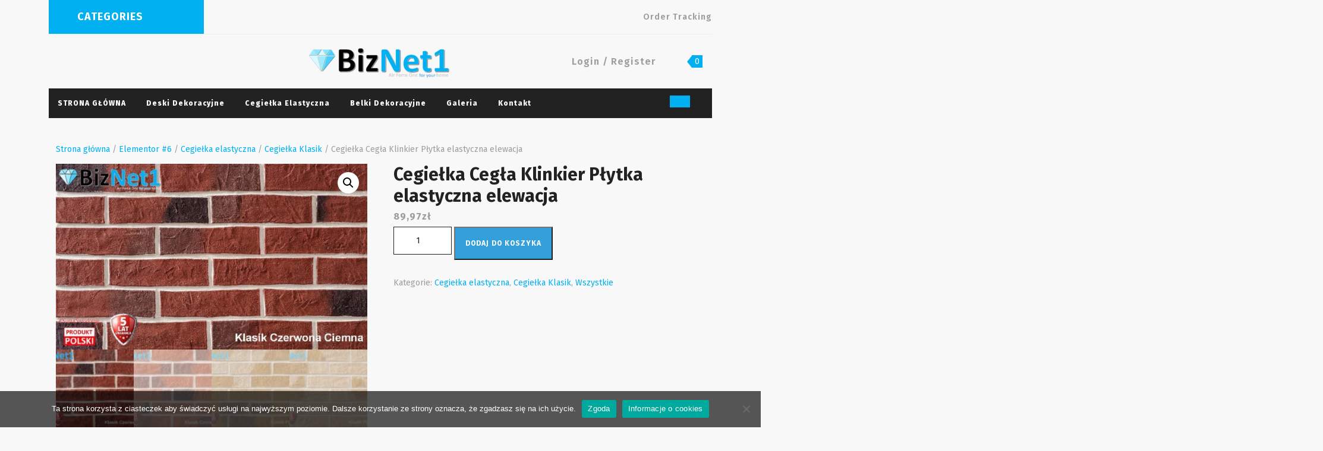

--- FILE ---
content_type: text/html; charset=UTF-8
request_url: https://biznet1.pl/sklep/cegielka-elastyczna/cegielka-klasik/cegielka-cegla-klinkier-plytka-elastyczna-elewacja-3/
body_size: 23629
content:
<!DOCTYPE html>

<html lang="pl-PL">

	<head>
	  	<meta charset="UTF-8">
	  	<meta name="viewport" content="width=device-width">
	  	<title>Cegiełka Cegła Klinkier Płytka elastyczna elewacja &#8211; BizNet1 &#8211; Air Force One for your home</title>
<meta name='robots' content='max-image-preview:large' />
<link rel='dns-prefetch' href='//fonts.googleapis.com' />
<link rel="alternate" type="application/rss+xml" title="BizNet1 - Air Force One for your home &raquo; Kanał z wpisami" href="https://biznet1.pl/feed/" />
<link rel="alternate" type="application/rss+xml" title="BizNet1 - Air Force One for your home &raquo; Kanał z komentarzami" href="https://biznet1.pl/comments/feed/" />
<link rel="alternate" title="oEmbed (JSON)" type="application/json+oembed" href="https://biznet1.pl/wp-json/oembed/1.0/embed?url=https%3A%2F%2Fbiznet1.pl%2Fsklep%2Fcegielka-elastyczna%2Fcegielka-klasik%2Fcegielka-cegla-klinkier-plytka-elastyczna-elewacja-3%2F" />
<link rel="alternate" title="oEmbed (XML)" type="text/xml+oembed" href="https://biznet1.pl/wp-json/oembed/1.0/embed?url=https%3A%2F%2Fbiznet1.pl%2Fsklep%2Fcegielka-elastyczna%2Fcegielka-klasik%2Fcegielka-cegla-klinkier-plytka-elastyczna-elewacja-3%2F&#038;format=xml" />
<style id='wp-img-auto-sizes-contain-inline-css' type='text/css'>
img:is([sizes=auto i],[sizes^="auto," i]){contain-intrinsic-size:3000px 1500px}
/*# sourceURL=wp-img-auto-sizes-contain-inline-css */
</style>
<style id='wp-emoji-styles-inline-css' type='text/css'>

	img.wp-smiley, img.emoji {
		display: inline !important;
		border: none !important;
		box-shadow: none !important;
		height: 1em !important;
		width: 1em !important;
		margin: 0 0.07em !important;
		vertical-align: -0.1em !important;
		background: none !important;
		padding: 0 !important;
	}
/*# sourceURL=wp-emoji-styles-inline-css */
</style>
<style id='wp-block-library-inline-css' type='text/css'>
:root{--wp-block-synced-color:#7a00df;--wp-block-synced-color--rgb:122,0,223;--wp-bound-block-color:var(--wp-block-synced-color);--wp-editor-canvas-background:#ddd;--wp-admin-theme-color:#007cba;--wp-admin-theme-color--rgb:0,124,186;--wp-admin-theme-color-darker-10:#006ba1;--wp-admin-theme-color-darker-10--rgb:0,107,160.5;--wp-admin-theme-color-darker-20:#005a87;--wp-admin-theme-color-darker-20--rgb:0,90,135;--wp-admin-border-width-focus:2px}@media (min-resolution:192dpi){:root{--wp-admin-border-width-focus:1.5px}}.wp-element-button{cursor:pointer}:root .has-very-light-gray-background-color{background-color:#eee}:root .has-very-dark-gray-background-color{background-color:#313131}:root .has-very-light-gray-color{color:#eee}:root .has-very-dark-gray-color{color:#313131}:root .has-vivid-green-cyan-to-vivid-cyan-blue-gradient-background{background:linear-gradient(135deg,#00d084,#0693e3)}:root .has-purple-crush-gradient-background{background:linear-gradient(135deg,#34e2e4,#4721fb 50%,#ab1dfe)}:root .has-hazy-dawn-gradient-background{background:linear-gradient(135deg,#faaca8,#dad0ec)}:root .has-subdued-olive-gradient-background{background:linear-gradient(135deg,#fafae1,#67a671)}:root .has-atomic-cream-gradient-background{background:linear-gradient(135deg,#fdd79a,#004a59)}:root .has-nightshade-gradient-background{background:linear-gradient(135deg,#330968,#31cdcf)}:root .has-midnight-gradient-background{background:linear-gradient(135deg,#020381,#2874fc)}:root{--wp--preset--font-size--normal:16px;--wp--preset--font-size--huge:42px}.has-regular-font-size{font-size:1em}.has-larger-font-size{font-size:2.625em}.has-normal-font-size{font-size:var(--wp--preset--font-size--normal)}.has-huge-font-size{font-size:var(--wp--preset--font-size--huge)}.has-text-align-center{text-align:center}.has-text-align-left{text-align:left}.has-text-align-right{text-align:right}.has-fit-text{white-space:nowrap!important}#end-resizable-editor-section{display:none}.aligncenter{clear:both}.items-justified-left{justify-content:flex-start}.items-justified-center{justify-content:center}.items-justified-right{justify-content:flex-end}.items-justified-space-between{justify-content:space-between}.screen-reader-text{border:0;clip-path:inset(50%);height:1px;margin:-1px;overflow:hidden;padding:0;position:absolute;width:1px;word-wrap:normal!important}.screen-reader-text:focus{background-color:#ddd;clip-path:none;color:#444;display:block;font-size:1em;height:auto;left:5px;line-height:normal;padding:15px 23px 14px;text-decoration:none;top:5px;width:auto;z-index:100000}html :where(.has-border-color){border-style:solid}html :where([style*=border-top-color]){border-top-style:solid}html :where([style*=border-right-color]){border-right-style:solid}html :where([style*=border-bottom-color]){border-bottom-style:solid}html :where([style*=border-left-color]){border-left-style:solid}html :where([style*=border-width]){border-style:solid}html :where([style*=border-top-width]){border-top-style:solid}html :where([style*=border-right-width]){border-right-style:solid}html :where([style*=border-bottom-width]){border-bottom-style:solid}html :where([style*=border-left-width]){border-left-style:solid}html :where(img[class*=wp-image-]){height:auto;max-width:100%}:where(figure){margin:0 0 1em}html :where(.is-position-sticky){--wp-admin--admin-bar--position-offset:var(--wp-admin--admin-bar--height,0px)}@media screen and (max-width:600px){html :where(.is-position-sticky){--wp-admin--admin-bar--position-offset:0px}}

/*# sourceURL=wp-block-library-inline-css */
</style><link rel='stylesheet' id='wc-blocks-style-css' href='https://biznet1.pl/wp-content/plugins/woocommerce/assets/client/blocks/wc-blocks.css?ver=wc-10.4.3' type='text/css' media='all' />
<style id='global-styles-inline-css' type='text/css'>
:root{--wp--preset--aspect-ratio--square: 1;--wp--preset--aspect-ratio--4-3: 4/3;--wp--preset--aspect-ratio--3-4: 3/4;--wp--preset--aspect-ratio--3-2: 3/2;--wp--preset--aspect-ratio--2-3: 2/3;--wp--preset--aspect-ratio--16-9: 16/9;--wp--preset--aspect-ratio--9-16: 9/16;--wp--preset--color--black: #000000;--wp--preset--color--cyan-bluish-gray: #abb8c3;--wp--preset--color--white: #ffffff;--wp--preset--color--pale-pink: #f78da7;--wp--preset--color--vivid-red: #cf2e2e;--wp--preset--color--luminous-vivid-orange: #ff6900;--wp--preset--color--luminous-vivid-amber: #fcb900;--wp--preset--color--light-green-cyan: #7bdcb5;--wp--preset--color--vivid-green-cyan: #00d084;--wp--preset--color--pale-cyan-blue: #8ed1fc;--wp--preset--color--vivid-cyan-blue: #0693e3;--wp--preset--color--vivid-purple: #9b51e0;--wp--preset--gradient--vivid-cyan-blue-to-vivid-purple: linear-gradient(135deg,rgb(6,147,227) 0%,rgb(155,81,224) 100%);--wp--preset--gradient--light-green-cyan-to-vivid-green-cyan: linear-gradient(135deg,rgb(122,220,180) 0%,rgb(0,208,130) 100%);--wp--preset--gradient--luminous-vivid-amber-to-luminous-vivid-orange: linear-gradient(135deg,rgb(252,185,0) 0%,rgb(255,105,0) 100%);--wp--preset--gradient--luminous-vivid-orange-to-vivid-red: linear-gradient(135deg,rgb(255,105,0) 0%,rgb(207,46,46) 100%);--wp--preset--gradient--very-light-gray-to-cyan-bluish-gray: linear-gradient(135deg,rgb(238,238,238) 0%,rgb(169,184,195) 100%);--wp--preset--gradient--cool-to-warm-spectrum: linear-gradient(135deg,rgb(74,234,220) 0%,rgb(151,120,209) 20%,rgb(207,42,186) 40%,rgb(238,44,130) 60%,rgb(251,105,98) 80%,rgb(254,248,76) 100%);--wp--preset--gradient--blush-light-purple: linear-gradient(135deg,rgb(255,206,236) 0%,rgb(152,150,240) 100%);--wp--preset--gradient--blush-bordeaux: linear-gradient(135deg,rgb(254,205,165) 0%,rgb(254,45,45) 50%,rgb(107,0,62) 100%);--wp--preset--gradient--luminous-dusk: linear-gradient(135deg,rgb(255,203,112) 0%,rgb(199,81,192) 50%,rgb(65,88,208) 100%);--wp--preset--gradient--pale-ocean: linear-gradient(135deg,rgb(255,245,203) 0%,rgb(182,227,212) 50%,rgb(51,167,181) 100%);--wp--preset--gradient--electric-grass: linear-gradient(135deg,rgb(202,248,128) 0%,rgb(113,206,126) 100%);--wp--preset--gradient--midnight: linear-gradient(135deg,rgb(2,3,129) 0%,rgb(40,116,252) 100%);--wp--preset--font-size--small: 13px;--wp--preset--font-size--medium: 20px;--wp--preset--font-size--large: 36px;--wp--preset--font-size--x-large: 42px;--wp--preset--spacing--20: 0.44rem;--wp--preset--spacing--30: 0.67rem;--wp--preset--spacing--40: 1rem;--wp--preset--spacing--50: 1.5rem;--wp--preset--spacing--60: 2.25rem;--wp--preset--spacing--70: 3.38rem;--wp--preset--spacing--80: 5.06rem;--wp--preset--shadow--natural: 6px 6px 9px rgba(0, 0, 0, 0.2);--wp--preset--shadow--deep: 12px 12px 50px rgba(0, 0, 0, 0.4);--wp--preset--shadow--sharp: 6px 6px 0px rgba(0, 0, 0, 0.2);--wp--preset--shadow--outlined: 6px 6px 0px -3px rgb(255, 255, 255), 6px 6px rgb(0, 0, 0);--wp--preset--shadow--crisp: 6px 6px 0px rgb(0, 0, 0);}:where(.is-layout-flex){gap: 0.5em;}:where(.is-layout-grid){gap: 0.5em;}body .is-layout-flex{display: flex;}.is-layout-flex{flex-wrap: wrap;align-items: center;}.is-layout-flex > :is(*, div){margin: 0;}body .is-layout-grid{display: grid;}.is-layout-grid > :is(*, div){margin: 0;}:where(.wp-block-columns.is-layout-flex){gap: 2em;}:where(.wp-block-columns.is-layout-grid){gap: 2em;}:where(.wp-block-post-template.is-layout-flex){gap: 1.25em;}:where(.wp-block-post-template.is-layout-grid){gap: 1.25em;}.has-black-color{color: var(--wp--preset--color--black) !important;}.has-cyan-bluish-gray-color{color: var(--wp--preset--color--cyan-bluish-gray) !important;}.has-white-color{color: var(--wp--preset--color--white) !important;}.has-pale-pink-color{color: var(--wp--preset--color--pale-pink) !important;}.has-vivid-red-color{color: var(--wp--preset--color--vivid-red) !important;}.has-luminous-vivid-orange-color{color: var(--wp--preset--color--luminous-vivid-orange) !important;}.has-luminous-vivid-amber-color{color: var(--wp--preset--color--luminous-vivid-amber) !important;}.has-light-green-cyan-color{color: var(--wp--preset--color--light-green-cyan) !important;}.has-vivid-green-cyan-color{color: var(--wp--preset--color--vivid-green-cyan) !important;}.has-pale-cyan-blue-color{color: var(--wp--preset--color--pale-cyan-blue) !important;}.has-vivid-cyan-blue-color{color: var(--wp--preset--color--vivid-cyan-blue) !important;}.has-vivid-purple-color{color: var(--wp--preset--color--vivid-purple) !important;}.has-black-background-color{background-color: var(--wp--preset--color--black) !important;}.has-cyan-bluish-gray-background-color{background-color: var(--wp--preset--color--cyan-bluish-gray) !important;}.has-white-background-color{background-color: var(--wp--preset--color--white) !important;}.has-pale-pink-background-color{background-color: var(--wp--preset--color--pale-pink) !important;}.has-vivid-red-background-color{background-color: var(--wp--preset--color--vivid-red) !important;}.has-luminous-vivid-orange-background-color{background-color: var(--wp--preset--color--luminous-vivid-orange) !important;}.has-luminous-vivid-amber-background-color{background-color: var(--wp--preset--color--luminous-vivid-amber) !important;}.has-light-green-cyan-background-color{background-color: var(--wp--preset--color--light-green-cyan) !important;}.has-vivid-green-cyan-background-color{background-color: var(--wp--preset--color--vivid-green-cyan) !important;}.has-pale-cyan-blue-background-color{background-color: var(--wp--preset--color--pale-cyan-blue) !important;}.has-vivid-cyan-blue-background-color{background-color: var(--wp--preset--color--vivid-cyan-blue) !important;}.has-vivid-purple-background-color{background-color: var(--wp--preset--color--vivid-purple) !important;}.has-black-border-color{border-color: var(--wp--preset--color--black) !important;}.has-cyan-bluish-gray-border-color{border-color: var(--wp--preset--color--cyan-bluish-gray) !important;}.has-white-border-color{border-color: var(--wp--preset--color--white) !important;}.has-pale-pink-border-color{border-color: var(--wp--preset--color--pale-pink) !important;}.has-vivid-red-border-color{border-color: var(--wp--preset--color--vivid-red) !important;}.has-luminous-vivid-orange-border-color{border-color: var(--wp--preset--color--luminous-vivid-orange) !important;}.has-luminous-vivid-amber-border-color{border-color: var(--wp--preset--color--luminous-vivid-amber) !important;}.has-light-green-cyan-border-color{border-color: var(--wp--preset--color--light-green-cyan) !important;}.has-vivid-green-cyan-border-color{border-color: var(--wp--preset--color--vivid-green-cyan) !important;}.has-pale-cyan-blue-border-color{border-color: var(--wp--preset--color--pale-cyan-blue) !important;}.has-vivid-cyan-blue-border-color{border-color: var(--wp--preset--color--vivid-cyan-blue) !important;}.has-vivid-purple-border-color{border-color: var(--wp--preset--color--vivid-purple) !important;}.has-vivid-cyan-blue-to-vivid-purple-gradient-background{background: var(--wp--preset--gradient--vivid-cyan-blue-to-vivid-purple) !important;}.has-light-green-cyan-to-vivid-green-cyan-gradient-background{background: var(--wp--preset--gradient--light-green-cyan-to-vivid-green-cyan) !important;}.has-luminous-vivid-amber-to-luminous-vivid-orange-gradient-background{background: var(--wp--preset--gradient--luminous-vivid-amber-to-luminous-vivid-orange) !important;}.has-luminous-vivid-orange-to-vivid-red-gradient-background{background: var(--wp--preset--gradient--luminous-vivid-orange-to-vivid-red) !important;}.has-very-light-gray-to-cyan-bluish-gray-gradient-background{background: var(--wp--preset--gradient--very-light-gray-to-cyan-bluish-gray) !important;}.has-cool-to-warm-spectrum-gradient-background{background: var(--wp--preset--gradient--cool-to-warm-spectrum) !important;}.has-blush-light-purple-gradient-background{background: var(--wp--preset--gradient--blush-light-purple) !important;}.has-blush-bordeaux-gradient-background{background: var(--wp--preset--gradient--blush-bordeaux) !important;}.has-luminous-dusk-gradient-background{background: var(--wp--preset--gradient--luminous-dusk) !important;}.has-pale-ocean-gradient-background{background: var(--wp--preset--gradient--pale-ocean) !important;}.has-electric-grass-gradient-background{background: var(--wp--preset--gradient--electric-grass) !important;}.has-midnight-gradient-background{background: var(--wp--preset--gradient--midnight) !important;}.has-small-font-size{font-size: var(--wp--preset--font-size--small) !important;}.has-medium-font-size{font-size: var(--wp--preset--font-size--medium) !important;}.has-large-font-size{font-size: var(--wp--preset--font-size--large) !important;}.has-x-large-font-size{font-size: var(--wp--preset--font-size--x-large) !important;}
/*# sourceURL=global-styles-inline-css */
</style>

<style id='classic-theme-styles-inline-css' type='text/css'>
/*! This file is auto-generated */
.wp-block-button__link{color:#fff;background-color:#32373c;border-radius:9999px;box-shadow:none;text-decoration:none;padding:calc(.667em + 2px) calc(1.333em + 2px);font-size:1.125em}.wp-block-file__button{background:#32373c;color:#fff;text-decoration:none}
/*# sourceURL=/wp-includes/css/classic-themes.min.css */
</style>
<link rel='stylesheet' id='cookie-notice-front-css' href='https://biznet1.pl/wp-content/plugins/cookie-notice/css/front.min.css?ver=2.5.11' type='text/css' media='all' />
<link rel='stylesheet' id='photoswipe-css' href='https://biznet1.pl/wp-content/plugins/woocommerce/assets/css/photoswipe/photoswipe.min.css?ver=10.4.3' type='text/css' media='all' />
<link rel='stylesheet' id='photoswipe-default-skin-css' href='https://biznet1.pl/wp-content/plugins/woocommerce/assets/css/photoswipe/default-skin/default-skin.min.css?ver=10.4.3' type='text/css' media='all' />
<link rel='stylesheet' id='woocommerce-layout-css' href='https://biznet1.pl/wp-content/plugins/woocommerce/assets/css/woocommerce-layout.css?ver=10.4.3' type='text/css' media='all' />
<link rel='stylesheet' id='woocommerce-smallscreen-css' href='https://biznet1.pl/wp-content/plugins/woocommerce/assets/css/woocommerce-smallscreen.css?ver=10.4.3' type='text/css' media='only screen and (max-width: 768px)' />
<link rel='stylesheet' id='woocommerce-general-css' href='https://biznet1.pl/wp-content/plugins/woocommerce/assets/css/woocommerce.css?ver=10.4.3' type='text/css' media='all' />
<style id='woocommerce-inline-inline-css' type='text/css'>
.woocommerce form .form-row .required { visibility: visible; }
/*# sourceURL=woocommerce-inline-inline-css */
</style>
<link rel='stylesheet' id='vw-ecommerce-store-font-css' href='//fonts.googleapis.com/css?family=ABeeZee%3Aital%400%3B1%7CAbril+Fatface%7CAcme%7CAlfa+Slab+One%7CAllura%7CAnton%7CArchitects+Daughter%7CArchivo%3Aital%2Cwght%400%2C100%3B0%2C200%3B0%2C300%3B0%2C400%3B0%2C500%3B0%2C600%3B0%2C700%3B0%2C800%3B0%2C900%3B1%2C100%3B1%2C200%3B1%2C300%3B1%2C400%3B1%2C500%3B1%2C600%3B1%2C700%3B1%2C800%3B1%2C900%7CArimo%3Aital%2Cwght%400%2C400%3B0%2C500%3B0%2C600%3B0%2C700%3B1%2C400%3B1%2C500%3B1%2C600%3B1%2C700%7CArsenal%3Aital%2Cwght%400%2C400%3B0%2C700%3B1%2C400%3B1%2C700%7CArvo%3Aital%2Cwght%400%2C400%3B0%2C700%3B1%2C400%3B1%2C700%7CAlegreya+Sans%3Aital%2Cwght%400%2C100%3B0%2C300%3B0%2C400%3B0%2C500%3B0%2C700%3B0%2C800%3B0%2C900%3B1%2C100%3B1%2C300%3B1%2C400%3B1%2C500%3B1%2C700%3B1%2C800%3B1%2C900%7CAsap%3Aital%2Cwght%400%2C100%3B0%2C200%3B0%2C300%3B0%2C400%3B0%2C500%3B0%2C600%3B0%2C700%3B0%2C800%3B0%2C900%3B1%2C100%3B1%2C200%3B1%2C300%3B1%2C400%3B1%2C500%3B1%2C600%3B1%2C700%3B1%2C800%3B1%2C900%7CAssistant%3Awght%40200%3B300%3B400%3B500%3B600%3B700%3B800%7CAveria+Serif+Libre%3Aital%2Cwght%400%2C300%3B0%2C400%3B0%2C700%3B1%2C300%3B1%2C400%3B1%2C700%7CBangers%7CBoogaloo%7CBad+Script%7CBarlow+Condensed%3Aital%2Cwght%400%2C100%3B0%2C200%3B0%2C300%3B0%2C400%3B0%2C500%3B0%2C600%3B0%2C700%3B0%2C800%3B0%2C900%3B1%2C100%3B1%2C200%3B1%2C300%3B1%2C400%3B1%2C500%3B1%2C600%3B1%2C700%3B1%2C800%3B1%2C900%7CBitter%3Aital%2Cwght%400%2C100%3B0%2C200%3B0%2C300%3B0%2C400%3B0%2C500%3B0%2C600%3B0%2C700%3B0%2C800%3B0%2C900%3B1%2C100%3B1%2C200%3B1%2C300%3B1%2C400%3B1%2C500%3B1%2C600%3B1%2C700%3B1%2C800%3B1%2C900%7CBree+Serif%7CBenchNine%3Awght%40300%3B400%3B700%7CCabin%3Aital%2Cwght%400%2C400%3B0%2C500%3B0%2C600%3B0%2C700%3B1%2C400%3B1%2C500%3B1%2C600%3B1%2C700%7CCardo%3Aital%2Cwght%400%2C400%3B0%2C700%3B1%2C400%7CCourgette%7CCaveat+Brush%7CCherry+Swash%3Awght%40400%3B700%7CCormorant+Garamond%3Aital%2Cwght%400%2C300%3B0%2C400%3B0%2C500%3B0%2C600%3B0%2C700%3B1%2C300%3B1%2C400%3B1%2C500%3B1%2C600%3B1%2C700%7CCrimson+Text%3Aital%2Cwght%400%2C400%3B0%2C600%3B0%2C700%3B1%2C400%3B1%2C600%3B1%2C700%7CCuprum%3Aital%2Cwght%400%2C400%3B0%2C500%3B0%2C600%3B0%2C700%3B1%2C400%3B1%2C500%3B1%2C600%3B1%2C700%7CCookie%7CComing+Soon%7CCharm%3Awght%40400%3B700%7CChewy%7CDays+One%7CDM+Serif+Display%3Aital%400%3B1%7CDosis%3Awght%40200%3B300%3B400%3B500%3B600%3B700%3B800%7CEB+Garamond%3Aital%2Cwght%400%2C400%3B0%2C500%3B0%2C600%3B0%2C700%3B0%2C800%3B1%2C400%3B1%2C500%3B1%2C600%3B1%2C700%3B1%2C800%7CEconomica%3Aital%2Cwght%400%2C400%3B0%2C700%3B1%2C400%3B1%2C700%7CExo+2%3Aital%2Cwght%400%2C100%3B0%2C200%3B0%2C300%3B0%2C400%3B0%2C500%3B0%2C600%3B0%2C700%3B0%2C800%3B0%2C900%3B1%2C100%3B1%2C200%3B1%2C400%3B1%2C500%3B1%2C600%3B1%2C700%3B1%2C800%3B1%2C900%7CFira+Sans%3Aital%2Cwght%400%2C100%3B0%2C200%3B0%2C300%3B0%2C400%3B0%2C500%3B0%2C600%3B0%2C700%3B0%2C800%3B0%2C900%3B1%2C100%3B1%2C200%3B1%2C300%3B1%2C400%3B1%2C500%3B1%2C600%3B1%2C700%3B1%2C800%3B1%2C900%7CFredoka+One%7CFjalla+One%7CFrank+Ruhl+Libre%3Awght%40300%3B400%3B500%3B700%3B900%7CGabriela%7CGloria+Hallelujah%7CGreat+Vibes%7CHandlee%7CHammersmith+One%7CHeebo%3Awght%40100%3B200%3B300%3B400%3B500%3B600%3B700%3B800%3B900%7CHind%3Awght%40300%3B400%3B500%3B600%3B700%7CInconsolata%3Awght%40200%3B300%3B400%3B500%3B600%3B700%3B800%3B900%7CIndie+Flower%7CIM+Fell+English+SC%7CJulius+Sans+One%7CJomhuria%7CJosefin+Slab%3Aital%2Cwght%400%2C100%3B0%2C200%3B0%2C300%3B0%2C400%3B0%2C500%3B0%2C600%3B0%2C700%3B1%2C100%3B1%2C200%3B1%2C300%3B1%2C400%3B1%2C500%3B1%2C600%3B1%2C700%7CJosefin+Sans%3Aital%2Cwght%400%2C100%3B0%2C200%3B0%2C300%3B0%2C400%3B0%2C500%3B0%2C600%3B0%2C700%3B1%2C100%3B1%2C200%3B1%2C300%3B1%2C400%3B1%2C500%3B1%2C600%3B1%2C700%7CJost%3Aital%2Cwght%400%2C100%3B0%2C200%3B0%2C300%3B0%2C400%3B0%2C500%3B0%2C600%3B0%2C700%3B0%2C800%3B0%2C900%3B1%2C100%3B1%2C200%3B1%2C300%3B1%2C400%3B1%2C500%3B1%2C600%3B1%2C700%3B1%2C800%3B1%2C900%7CKanit%3Aital%2Cwght%400%2C100%3B0%2C200%3B0%2C300%3B0%2C400%3B0%2C500%3B0%2C600%3B0%2C700%3B0%2C800%3B0%2C900%3B1%2C100%3B1%2C200%3B1%2C300%3B1%2C400%3B1%2C500%3B1%2C600%3B1%2C700%3B1%2C800%3B1%2C900%7CKaushan+Script%7CKrub%3Aital%2Cwght%400%2C200%3B0%2C300%3B0%2C400%3B0%2C500%3B0%2C600%3B0%2C700%3B1%2C200%3B1%2C300%3B1%2C400%3B1%2C500%3B1%2C600%3B1%2C700%7CLato%3Aital%2Cwght%400%2C100%3B0%2C300%3B0%2C400%3B0%2C700%3B0%2C900%3B1%2C100%3B1%2C300%3B1%2C400%3B1%2C700%3B1%2C900%7CLora%3Aital%2Cwght%400%2C400%3B0%2C500%3B0%2C600%3B0%2C700%3B1%2C400%3B1%2C500%3B1%2C600%3B1%2C700%7CLibre+Baskerville%3Aital%2Cwght%400%2C400%3B0%2C700%3B1%2C400%7CLiterata%3Aital%2Copsz%2Cwght%400%2C7..72%2C200%3B0%2C7..72%2C300%3B0%2C7..72%2C400%3B0%2C7..72%2C500%3B0%2C7..72%2C600%3B0%2C7..72%2C700%3B0%2C7..72%2C800%3B0%2C7..72%2C900%3B1%2C7..72%2C200%3B1%2C7..72%2C300%3B1%2C7..72%2C400%3B1%2C7..72%2C500%3B1%2C7..72%2C600%3B1%2C7..72%2C700%3B1%2C7..72%2C800%3B1%2C7..72%2C900%7CLobster%7CLobster+Two%3Aital%2Cwght%400%2C400%3B0%2C700%3B1%2C400%3B1%2C700%7CMerriweather%3Aital%2Cwght%400%2C300%3B0%2C400%3B0%2C700%3B0%2C900%3B1%2C300%3B1%2C400%3B1%2C700%3B1%2C900%7CMarck+Script%7CMarcellus%7CMerienda+One%7CMonda%3Awght%40400%3B700%7CMontserrat%3Aital%2Cwght%400%2C100%3B0%2C200%3B0%2C300%3B0%2C400%3B0%2C500%3B0%2C600%3B0%2C700%3B0%2C800%3B0%2C900%3B1%2C100%3B1%2C200%3B1%2C300%3B1%2C400%3B1%2C500%3B1%2C600%3B1%2C700%3B1%2C800%3B1%2C900%7CMulish%3Aital%2Cwght%400%2C200%3B0%2C300%3B0%2C400%3B0%2C500%3B0%2C600%3B0%2C700%3B0%2C800%3B0%2C900%3B0%2C1000%3B1%2C200%3B1%2C300%3B1%2C400%3B1%2C500%3B1%2C600%3B1%2C700%3B1%2C800%3B1%2C900%3B1%2C1000%7CNoto+Serif%3Aital%2Cwght%400%2C400%3B0%2C700%3B1%2C400%3B1%2C700%7CNunito+Sans%3Aital%2Cwght%400%2C200%3B0%2C300%3B0%2C400%3B0%2C600%3B0%2C700%3B0%2C800%3B0%2C900%3B1%2C200%3B1%2C300%3B1%2C400%3B1%2C600%3B1%2C700%3B1%2C800%3B1%2C900%7COpen+Sans%3Aital%2Cwght%400%2C300%3B0%2C400%3B0%2C500%3B0%2C600%3B0%2C700%3B0%2C800%3B1%2C300%3B1%2C400%3B1%2C500%3B1%2C600%3B1%2C700%3B1%2C800%7COverpass%3Aital%2Cwght%400%2C100%3B0%2C200%3B0%2C300%3B0%2C400%3B0%2C500%3B0%2C600%3B0%2C700%3B0%2C800%3B0%2C900%3B1%2C100%3B1%2C200%3B1%2C300%3B1%2C400%3B1%2C500%3B1%2C600%3B1%2C700%3B1%2C800%3B1%2C900%7COverpass+Mono%3Awght%40300%3B400%3B500%3B600%3B700%7COxygen%3Awght%40300%3B400%3B700%7COswald%3Awght%40200%3B300%3B400%3B500%3B600%3B700%7COrbitron%3Awght%40400%3B500%3B600%3B700%3B800%3B900%7CPatua+One%7CPacifico%7CPadauk%3Awght%40400%3B700%7CPlayball%7CPlayfair+Display%3Aital%2Cwght%400%2C400%3B0%2C500%3B0%2C600%3B0%2C700%3B0%2C800%3B0%2C900%3B1%2C400%3B1%2C500%3B1%2C600%3B1%2C700%3B1%2C800%3B1%2C900%7CPrompt%3Aital%2Cwght%400%2C100%3B0%2C200%3B0%2C300%3B0%2C400%3B0%2C500%3B0%2C600%3B0%2C700%3B0%2C800%3B0%2C900%3B1%2C100%3B1%2C200%3B1%2C300%3B1%2C400%3B1%2C500%3B1%2C600%3B1%2C700%3B1%2C800%3B1%2C900%7CPT+Sans%3Aital%2Cwght%400%2C400%3B0%2C700%3B1%2C400%3B1%2C700%7CPT+Serif%3Aital%2Cwght%400%2C400%3B0%2C700%3B1%2C400%3B1%2C700%7CPhilosopher%3Aital%2Cwght%400%2C400%3B0%2C700%3B1%2C400%3B1%2C700%7CPermanent+Marker%7CPoiret+One%7CPoppins%3Aital%2Cwght%400%2C100%3B0%2C200%3B0%2C300%3B0%2C400%3B0%2C500%3B0%2C600%3B0%2C700%3B0%2C800%3B0%2C900%3B1%2C100%3B1%2C200%3B1%2C300%3B1%2C400%3B1%2C500%3B1%2C600%3B1%2C700%3B1%2C800%3B1%2C900%7CPrata%7CQuicksand%3Awght%40300%3B400%3B500%3B600%3B700%7CQuattrocento+Sans%3Aital%2Cwght%400%2C400%3B0%2C700%3B1%2C400%3B1%2C700%7CRaleway%3Aital%2Cwght%400%2C100%3B0%2C200%3B0%2C300%3B0%2C400%3B0%2C500%3B0%2C600%3B0%2C700%3B0%2C800%3B0%2C900%3B1%2C100%3B1%2C200%3B1%2C300%3B1%2C400%3B1%2C500%3B1%2C600%3B1%2C700%3B1%2C800%3B1%2C900%7CRubik%3Aital%2Cwght%400%2C300%3B0%2C400%3B0%2C500%3B0%2C600%3B0%2C700%3B0%2C800%3B0%2C900%3B1%2C300%3B1%2C400%3B1%2C500%3B1%2C600%3B1%2C700%3B1%2C800%3B1%2C900%7CRoboto%3Aital%2Cwght%400%2C100%3B0%2C300%3B0%2C400%3B0%2C500%3B0%2C700%3B0%2C900%3B1%2C100%3B1%2C300%3B1%2C400%3B1%2C500%3B1%2C700%3B1%2C900%7CRoboto+Condensed%3Aital%2Cwght%400%2C300%3B0%2C400%3B0%2C700%3B1%2C300%3B1%2C400%3B1%2C700%7CRokkitt%3Awght%40100%3B200%3B300%3B400%3B500%3B600%3B700%3B800%3B900%7CRopa+Sans%3Aital%400%3B1%7CRusso+One%7CRighteous%7CSaira%3Aital%2Cwght%400%2C100%3B0%2C200%3B0%2C300%3B0%2C400%3B0%2C500%3B0%2C600%3B0%2C700%3B0%2C800%3B0%2C900%3B1%2C100%3B1%2C200%3B1%2C300%3B1%2C400%3B1%2C500%3B1%2C600%3B1%2C700%3B1%2C800%3B1%2C900%7CSatisfy%7CSen%3Awght%40400%3B700%3B800%7CSource+Sans+Pro%3Aital%2Cwght%400%2C200%3B0%2C300%3B0%2C400%3B0%2C600%3B0%2C700%3B0%2C900%3B1%2C200%3B1%2C300%3B1%2C400%3B1%2C600%3B1%2C700%3B1%2C900%7CShadows+Into+Light+Two%7CShadows+Into+Light%7CSacramento%7CSail%7CShrikhand%7CStaatliches%7CStylish%7CTangerine%3Awght%40400%3B700%7CTitillium+Web%3Aital%2Cwght%400%2C200%3B0%2C300%3B0%2C400%3B0%2C600%3B0%2C700%3B0%2C900%3B1%2C200%3B1%2C300%3B1%2C400%3B1%2C600%3B1%2C700%7CTrirong%3Aital%2Cwght%400%2C100%3B0%2C200%3B0%2C300%3B0%2C400%3B0%2C500%3B0%2C600%3B0%2C700%3B0%2C800%3B0%2C900%3B1%2C100%3B1%2C200%3B1%2C300%3B1%2C400%3B1%2C500%3B1%2C600%3B1%2C700%3B1%2C800%3B1%2C900%7CUbuntu%3Aital%2Cwght%400%2C300%3B0%2C400%3B0%2C500%3B0%2C700%3B1%2C300%3B1%2C400%3B1%2C500%3B1%2C700%7CUnica+One%7CVT323%7CVarela+Round%7CVampiro+One%7CVollkorn%3Aital%2Cwght%400%2C400%3B0%2C500%3B0%2C600%3B0%2C700%3B0%2C800%3B0%2C900%3B1%2C400%3B1%2C500%3B1%2C600%3B1%2C700%3B1%2C800%3B1%2C900%7CVolkhov%3Aital%2Cwght%400%2C400%3B0%2C700%3B1%2C400%3B1%2C700%7CWork+Sans%3Aital%2Cwght%400%2C100%3B0%2C200%3B0%2C300%3B0%2C400%3B0%2C500%3B0%2C600%3B0%2C700%3B0%2C800%3B0%2C900%3B1%2C100%3B1%2C200%3B1%2C300%3B1%2C400%3B1%2C500%3B1%2C600%3B1%2C700%3B1%2C800%3B1%2C900%7CYanone+Kaffeesatz%3Awght%40200%3B300%3B400%3B500%3B600%3B700%7CZCOOL+XiaoWei&#038;ver=6.9' type='text/css' media='all' />
<link rel='stylesheet' id='vw-ecommerce-store-block-style-css' href='https://biznet1.pl/wp-content/themes/vw-ecommerce-store/assets/css/blocks.css?ver=6.9' type='text/css' media='all' />
<link rel='stylesheet' id='vw-ecommerce-store-block-patterns-style-frontend-css' href='https://biznet1.pl/wp-content/themes/vw-ecommerce-store/inc/block-patterns/css/block-frontend.css?ver=6.9' type='text/css' media='all' />
<link rel='stylesheet' id='bootstrap-style-css' href='https://biznet1.pl/wp-content/themes/vw-ecommerce-store/assets/css/bootstrap.css?ver=6.9' type='text/css' media='all' />
<link rel='stylesheet' id='vw-ecommerce-store-basic-style-css' href='https://biznet1.pl/wp-content/themes/vw-ecommerce-store/style.css?ver=6.9' type='text/css' media='all' />
<style id='vw-ecommerce-store-basic-style-inline-css' type='text/css'>
button.product-btn, .woocommerce #respond input#submit, .woocommerce a.button, .woocommerce button.button, .woocommerce input.button, .woocommerce #respond input#submit.alt, .woocommerce a.button.alt, .woocommerce button.button.alt, .woocommerce input.button.alt, span.cart-value, .search-box i, .serach_inner button, .products li:hover span.onsale, input[type="submit"], #footer .tagcloud a:hover, #sidebar .custom-social-icons i, #footer .custom-social-icons i, #footer-2, .scrollup i, #sidebar h3, .pagination .current, .pagination a:hover, #sidebar .tagcloud a:hover, #comments input[type="submit"], nav.woocommerce-MyAccount-navigation ul li, .woocommerce div.product span.onsale, .discount-btn a, #comments a.comment-reply-link, .toggle-nav i, #sidebar .widget_price_filter .ui-slider .ui-slider-range, #sidebar .widget_price_filter .ui-slider .ui-slider-handle, #sidebar .woocommerce-product-search button, #footer .widget_price_filter .ui-slider .ui-slider-range, #footer .widget_price_filter .ui-slider .ui-slider-handle, #footer .woocommerce-product-search button, .nav-previous a:hover, .nav-next a:hover, .woocommerce nav.woocommerce-pagination ul li a:hover, .woocommerce nav.woocommerce-pagination ul li span.current, #preloader, #footer .wp-block-search .wp-block-search__button, #sidebar .wp-block-search .wp-block-search__label, #sidebar .wp-block-search .wp-block-search__button,.bradcrumbs a,.bradcrumbs span,.post-categories li a,#sidebar h3, #sidebar .wp-block-search .wp-block-search__label, #sidebar .wp-block-heading,.wp-block-tag-cloud a:hover, a.wc-block-components-checkout-return-to-cart-button{background-color: #00b0f0;}.wp-block-woocommerce-cart .wc-block-cart__submit-button, .wc-block-components-checkout-place-order-button, .wc-block-components-totals-coupon__button,.wc-block-components-order-summary-item__quantity{background-color: #00b0f0!important;}a, #topbar .custom-social-icons i:hover, .carousel-caption1 a:hover, .carousel-caption a:hover, .products li:hover h2, #footer .custom-social-icons i:hover, #footer li a:hover, .post-main-box:hover h2, .more-btn a:hover, #sidebar ul li a:hover, .post-navigation a:hover .post-title, .post-navigation a:focus .post-title, .main-navigation a:hover, .main-navigation ul.sub-menu a:hover, .entry-content a, .sidebar .textwidget p a, .textwidget p a, #comments p a, .slider .inner_carousel p a, .post-navigation a:hover, .post-navigation a:focus, #sidebar a.custom_read_more:hover, #footer a.custom_read_more:hover, .post-main-box:hover h2 a, .post-main-box:hover .entry-date a, .post-main-box:hover .entry-author a, .post-main-box:hover .more-btn a, .single-post .post-info:hover .entry-date a, .single-post .post-info:hover .entry-author a, .logo .site-title a:hover, .account a:hover, span.cart_no i:hover, #slider .inner_carousel h1 a:hover,#footer .wp-block-button.aligncenter, .wp-block-calendar a, #footer .wp-block-button.aligncenter, .wp-block-calendar a:hover{color: #00b0f0;}.wp-block-button .wp-block-button__link:hover{color: #00b0f0!important;}.carousel-caption1 a:hover, .carousel-caption a:hover, .more-btn a:hover, #sidebar a.custom_read_more:hover, #footer a.custom_read_more:hover, .wp-block-button .wp-block-button__link:hover, .post-main-box:hover .more-btn a{border-color: #00b0f0;}#serv-section hr, .main-navigation ul ul{border-top-color: #00b0f0;}#footer h3:after, .main-navigation ul ul, .header-fixed, #footer .wp-block-search .wp-block-search__label:after{border-bottom-color: #00b0f0;}span.cart-value:before{border-right-color: #00b0f0;}body{max-width: 100%;}#slider img{opacity:0.9}#slider .carousel-caption, #slider .inner_carousel, #slider .inner_carousel h1{text-align:left; left:15%; right:30%; top:45%;}.post-main-box, .post-main-box h2, .post-info, .new-text p, .content-bttn{text-align:center;}.post-info{margin-top:10px;}.post-info hr{margin:10px auto;}@media screen and (max-width:575px) {.lower-header{display:block;} }@media screen and (max-width:575px) {.header-fixed{position:fixed;} }@media screen and (max-width:575px) {#slider{display:block;} }@media screen and (max-width:575px) {#sidebar{display:block;} }@media screen and (max-width:575px) {.scrollup i{visibility:visible !important;} }.main-navigation a{font-weight: 800;}.main-navigation a{text-transform:Capitalize;}.main-navigation a{}.post-main-box .more-btn a{font-size: 14;}.post-main-box .more-btn a{text-transform:Uppercase;}.post-main-box .more-btn a{letter-spacing: ;}.copyright .widget i{font-size: 16px;}#footer h3, #footer h3 .wp-block-search .wp-block-search__label{text-align: left;}#footer li{text-align: left;}#footer{background-attachment: scroll !important;}#footer{background-position: center center!important;}#footer h3, a.rsswidget.rss-widget-title{letter-spacing: 1px;}#footer h3, a.rsswidget.rss-widget-title{font-size: 25px;}#footer h3{text-transform:Capitalize;}#footer{}.woocommerce ul.products li.product, .woocommerce-page ul.products li.product{box-shadow: 20px 20px 20px #ddd;}.woocommerce ul.products li.product, .woocommerce-page ul.products li.product{border-radius: 20px;}.woocommerce ul.products li.product .onsale{left: -10px; right: auto;}@media screen and (max-width:575px){
			#preloader{display:none !important;} }@media screen and (min-width:768px) {.bradcrumbs{text-align:start;}}
/*# sourceURL=vw-ecommerce-store-basic-style-inline-css */
</style>
<link rel='stylesheet' id='font-awesome-css-css' href='https://biznet1.pl/wp-content/themes/vw-ecommerce-store/assets/css/fontawesome-all.css?ver=6.9' type='text/css' media='all' />
<link rel='stylesheet' id='animate-css-css' href='https://biznet1.pl/wp-content/themes/vw-ecommerce-store/assets/css/animate.css?ver=6.9' type='text/css' media='all' />
<link rel='stylesheet' id='dashicons-css' href='https://biznet1.pl/wp-includes/css/dashicons.min.css?ver=6.9' type='text/css' media='all' />
<link rel='stylesheet' id='flexible-shipping-free-shipping-css' href='https://biznet1.pl/wp-content/plugins/flexible-shipping/assets/dist/css/free-shipping.css?ver=6.5.3.2' type='text/css' media='all' />
<script type="text/javascript" id="cookie-notice-front-js-before">
/* <![CDATA[ */
var cnArgs = {"ajaxUrl":"https:\/\/biznet1.pl\/wp-admin\/admin-ajax.php","nonce":"674209c8ba","hideEffect":"fade","position":"bottom","onScroll":false,"onScrollOffset":100,"onClick":false,"cookieName":"cookie_notice_accepted","cookieTime":2592000,"cookieTimeRejected":2592000,"globalCookie":false,"redirection":false,"cache":false,"revokeCookies":false,"revokeCookiesOpt":"automatic"};

//# sourceURL=cookie-notice-front-js-before
/* ]]> */
</script>
<script type="text/javascript" src="https://biznet1.pl/wp-content/plugins/cookie-notice/js/front.min.js?ver=2.5.11" id="cookie-notice-front-js"></script>
<script type="text/javascript" src="https://biznet1.pl/wp-includes/js/jquery/jquery.min.js?ver=3.7.1" id="jquery-core-js"></script>
<script type="text/javascript" src="https://biznet1.pl/wp-includes/js/jquery/jquery-migrate.min.js?ver=3.4.1" id="jquery-migrate-js"></script>
<script type="text/javascript" src="https://biznet1.pl/wp-content/plugins/woocommerce/assets/js/jquery-blockui/jquery.blockUI.min.js?ver=2.7.0-wc.10.4.3" id="wc-jquery-blockui-js" defer="defer" data-wp-strategy="defer"></script>
<script type="text/javascript" id="wc-add-to-cart-js-extra">
/* <![CDATA[ */
var wc_add_to_cart_params = {"ajax_url":"/wp-admin/admin-ajax.php","wc_ajax_url":"/?wc-ajax=%%endpoint%%","i18n_view_cart":"Zobacz koszyk","cart_url":"https://biznet1.pl/koszyk/","is_cart":"","cart_redirect_after_add":"no"};
//# sourceURL=wc-add-to-cart-js-extra
/* ]]> */
</script>
<script type="text/javascript" src="https://biznet1.pl/wp-content/plugins/woocommerce/assets/js/frontend/add-to-cart.min.js?ver=10.4.3" id="wc-add-to-cart-js" defer="defer" data-wp-strategy="defer"></script>
<script type="text/javascript" src="https://biznet1.pl/wp-content/plugins/woocommerce/assets/js/zoom/jquery.zoom.min.js?ver=1.7.21-wc.10.4.3" id="wc-zoom-js" defer="defer" data-wp-strategy="defer"></script>
<script type="text/javascript" src="https://biznet1.pl/wp-content/plugins/woocommerce/assets/js/flexslider/jquery.flexslider.min.js?ver=2.7.2-wc.10.4.3" id="wc-flexslider-js" defer="defer" data-wp-strategy="defer"></script>
<script type="text/javascript" src="https://biznet1.pl/wp-content/plugins/woocommerce/assets/js/photoswipe/photoswipe.min.js?ver=4.1.1-wc.10.4.3" id="wc-photoswipe-js" defer="defer" data-wp-strategy="defer"></script>
<script type="text/javascript" src="https://biznet1.pl/wp-content/plugins/woocommerce/assets/js/photoswipe/photoswipe-ui-default.min.js?ver=4.1.1-wc.10.4.3" id="wc-photoswipe-ui-default-js" defer="defer" data-wp-strategy="defer"></script>
<script type="text/javascript" id="wc-single-product-js-extra">
/* <![CDATA[ */
var wc_single_product_params = {"i18n_required_rating_text":"Prosz\u0119 wybra\u0107 ocen\u0119","i18n_rating_options":["1 z 5 gwiazdek","2 z 5 gwiazdek","3 z 5 gwiazdek","4 z 5 gwiazdek","5 z 5 gwiazdek"],"i18n_product_gallery_trigger_text":"Wy\u015bwietl pe\u0142noekranow\u0105 galeri\u0119 obrazk\u00f3w","review_rating_required":"yes","flexslider":{"rtl":false,"animation":"slide","smoothHeight":true,"directionNav":false,"controlNav":"thumbnails","slideshow":false,"animationSpeed":500,"animationLoop":false,"allowOneSlide":false},"zoom_enabled":"1","zoom_options":[],"photoswipe_enabled":"1","photoswipe_options":{"shareEl":false,"closeOnScroll":false,"history":false,"hideAnimationDuration":0,"showAnimationDuration":0},"flexslider_enabled":"1"};
//# sourceURL=wc-single-product-js-extra
/* ]]> */
</script>
<script type="text/javascript" src="https://biznet1.pl/wp-content/plugins/woocommerce/assets/js/frontend/single-product.min.js?ver=10.4.3" id="wc-single-product-js" defer="defer" data-wp-strategy="defer"></script>
<script type="text/javascript" src="https://biznet1.pl/wp-content/plugins/woocommerce/assets/js/js-cookie/js.cookie.min.js?ver=2.1.4-wc.10.4.3" id="wc-js-cookie-js" defer="defer" data-wp-strategy="defer"></script>
<script type="text/javascript" id="woocommerce-js-extra">
/* <![CDATA[ */
var woocommerce_params = {"ajax_url":"/wp-admin/admin-ajax.php","wc_ajax_url":"/?wc-ajax=%%endpoint%%","i18n_password_show":"Poka\u017c has\u0142o","i18n_password_hide":"Ukryj has\u0142o"};
//# sourceURL=woocommerce-js-extra
/* ]]> */
</script>
<script type="text/javascript" src="https://biznet1.pl/wp-content/plugins/woocommerce/assets/js/frontend/woocommerce.min.js?ver=10.4.3" id="woocommerce-js" defer="defer" data-wp-strategy="defer"></script>
<script type="text/javascript" src="https://biznet1.pl/wp-content/themes/vw-ecommerce-store/assets/js/custom.js?ver=6.9" id="vw-ecommerce-store-custom-scripts-js"></script>
<script type="text/javascript" src="https://biznet1.pl/wp-content/themes/vw-ecommerce-store/assets/js/wow.js?ver=6.9" id="jquery-wow-js"></script>
<link rel="https://api.w.org/" href="https://biznet1.pl/wp-json/" /><link rel="alternate" title="JSON" type="application/json" href="https://biznet1.pl/wp-json/wp/v2/product/5486" /><link rel="EditURI" type="application/rsd+xml" title="RSD" href="https://biznet1.pl/xmlrpc.php?rsd" />
<meta name="generator" content="WordPress 6.9" />
<meta name="generator" content="WooCommerce 10.4.3" />
<link rel="canonical" href="https://biznet1.pl/sklep/cegielka-elastyczna/cegielka-klasik/cegielka-cegla-klinkier-plytka-elastyczna-elewacja-3/" />
<link rel='shortlink' href='https://biznet1.pl/?p=5486' />
	<noscript><style>.woocommerce-product-gallery{ opacity: 1 !important; }</style></noscript>
						<style id="ive-style-frontend"></style>
					<link rel="icon" href="https://biznet1.pl/wp-content/uploads/2020/06/cropped-Logo-biznet1-32x32.png" sizes="32x32" />
<link rel="icon" href="https://biznet1.pl/wp-content/uploads/2020/06/cropped-Logo-biznet1-192x192.png" sizes="192x192" />
<link rel="apple-touch-icon" href="https://biznet1.pl/wp-content/uploads/2020/06/cropped-Logo-biznet1-180x180.png" />
<meta name="msapplication-TileImage" content="https://biznet1.pl/wp-content/uploads/2020/06/cropped-Logo-biznet1-270x270.png" />
	</head>

	<body class="wp-singular product-template-default single single-product postid-5486 wp-custom-logo wp-embed-responsive wp-theme-vw-ecommerce-store theme-vw-ecommerce-store cookies-not-set woocommerce woocommerce-page woocommerce-no-js">
		
	<header role="banner">
		<a class="screen-reader-text skip-link" href="#maincontent">Skip to content</a>

		
		<div class="home-page-header">
			  <div class="container">
    <div class="lower-header">
      <div class="row">
        <div class="col-lg-3 col-md-3">
                      <div class=" position-relative">
              <button class="product-btn"><i class="fas fa-bars"></i>CATEGORIES</button>
              <div class="product-cat">
                                      <li class="drp_dwn_menu"><a href="https://biznet1.pl/kategoria-produktu/belki-dekoracyjne/">
                      Belki dekoracyjne</a><i class="fas fa-chevron-right"></i></li>
                                      <li class="drp_dwn_menu"><a href="https://biznet1.pl/kategoria-produktu/cegielka-elastyczna/">
                      Cegiełka elastyczna</a><i class="fas fa-chevron-right"></i></li>
                                      <li class="drp_dwn_menu"><a href="https://biznet1.pl/kategoria-produktu/deski-dekoracyjne/">
                      Deski Dekoracyjne</a><i class="fas fa-chevron-right"></i></li>
                                      <li class="drp_dwn_menu"><a href="https://biznet1.pl/kategoria-produktu/wszystkie/">
                      Wszystkie</a><i class="fas fa-chevron-right"></i></li>
                              </div>
            </div>
                  </div>
        <div class="col-lg-5 col-md-6">
                  </div>
        <div class="col-lg-4 col-md-3">
                      <div class="order-track">
              <span><i class="fas fa-truck"></i>Order Tracking</span>
              <div class="order-track-hover">
                <div class="woocommerce">
<form action="https://biznet1.pl/sklep/cegielka-elastyczna/cegielka-klasik/cegielka-cegla-klinkier-plytka-elastyczna-elewacja-3/" method="post" class="woocommerce-form woocommerce-form-track-order track_order">

	
	<p>Aby śledzić swoje zamówienie wpisz jego numer w polu poniżej i naciśnij przycisk &quot;Śledź&quot;. Numer zamówienia znajdziesz na paragonie oraz w mailu potwierdzającym zamówienie, który do ciebie wysłaliśmy.</p>

	<p class="form-row form-row-first"><label for="orderid">Identyfikator zamówienia</label> <input class="input-text" type="text" name="orderid" id="orderid" value="" placeholder="Wysłany w e-mailu potwierdzającym zamówienie." /></p>	<p class="form-row form-row-last"><label for="order_email">E-mail rozliczeniowy</label> <input class="input-text" type="text" name="order_email" id="order_email" value="" placeholder="E-mail użyty w zamówieniu." /></p>	<div class="clear"></div>

	
	<p class="form-row"><button type="submit" class="button" name="track" value="Śledź">Śledź</button></p>
	<input type="hidden" id="woocommerce-order-tracking-nonce" name="woocommerce-order-tracking-nonce" value="e0e0882d51" /><input type="hidden" name="_wp_http_referer" value="/sklep/cegielka-elastyczna/cegielka-klasik/cegielka-cegla-klinkier-plytka-elastyczna-elewacja-3/" />
	
</form>
</div>              </div>
            </div>
                  </div>
      </div>
    </div>
  </div>
			
<div id="topbar">
  <div class="container">
    <div class="row">
      <div class="col-lg-4 col-md-4 align-self-lg-center align-self-md-center">
                  		<div class="widget">
			<div class="custom-social-icons"><h3 class="custom_title">Obserwuj nas!</h3>	        <a target="_blank" class="custom_facebook fff" href="https://www.facebook.com/BizNet1pl/"><i class="fab fa-facebook-f"></i><span class="screen-reader-text">Facebook</span></a>	        	        	        	        	        	        	        </div>		</div>
		          
      </div>
      <div class="col-lg-4 col-md-4">
        <div class="logo">
                      <div class="site-logo"><a href="https://biznet1.pl/" class="custom-logo-link" rel="home"><img width="240" height="67" src="https://biznet1.pl/wp-content/uploads/2020/07/cropped-Obraz11.png" class="custom-logo" alt="BizNet1 &#8211; Air Force One for your home" decoding="async" srcset="https://biznet1.pl/wp-content/uploads/2020/07/cropped-Obraz11.png 240w, https://biznet1.pl/wp-content/uploads/2020/07/cropped-Obraz11-150x42.png 150w" sizes="(max-width: 240px) 100vw, 240px" /></a></div>
                                            
                                          </div>
      </div>
      <div class="col-lg-3 col-md-2 col-8 align-self-lg-center align-self-md-center">
        <div class="account">
                                    <a href="https://biznet1.pl/moje-konto/" title="Login / Register"><i class="fas fa-user"></i>Login / Register<span class="screen-reader-text">Login / Register</span></a>
                              </div>
      </div>
      <div class="col-lg-1 col-md-2 col-4 align-self-lg-center align-self-md-center">
                  <span class="cart_no">
            <a href="https://biznet1.pl/koszyk/" title="shopping cart"><i class="fas fa-shopping-basket"></i><span class="screen-reader-text">shopping cart</span></a>
            <span class="cart-value"> 0</span>
          </span>
              </div>
    </div>
  </div>
</div>			<div class="container">
	<div id="header" class="menubar">
		<div class="header-menu  header-sticky"">
			<div class="row">
				<div class="align-self-center col-lg-11 col-md-11 col-6"">
											<div class="toggle-nav mobile-menu">
						    <button role="tab" onclick="vw_ecommerce_store_menu_open_nav()" class="responsivetoggle"><i class="fas fa-bars"></i><span class="screen-reader-text">Open Button</span></button>
						</div> 
										<div id="mySidenav" class="nav sidenav">
			          	<nav id="site-navigation" class="main-navigation" role="navigation" aria-label="Top Menu">
				            <div class="main-menu clearfix"><ul id="menu-menu-1" class="clearfix mobile_nav"><li id="menu-item-818" class="menu-item menu-item-type-custom menu-item-object-custom menu-item-home menu-item-818"><a href="https://biznet1.pl">STRONA GŁÓWNA</a></li>
<li id="menu-item-750" class="menu-item menu-item-type-taxonomy menu-item-object-product_cat menu-item-has-children menu-item-750"><a href="https://biznet1.pl/kategoria-produktu/deski-dekoracyjne/">Deski Dekoracyjne</a>
<ul class="sub-menu">
	<li id="menu-item-758" class="menu-item menu-item-type-taxonomy menu-item-object-product_cat menu-item-has-children menu-item-758"><a href="https://biznet1.pl/kategoria-produktu/deski-dekoracyjne/deska-elewacyjna/">Deska elastyczna elewacyjna</a>
	<ul class="sub-menu">
		<li id="menu-item-768" class="menu-item menu-item-type-taxonomy menu-item-object-product_cat menu-item-768"><a href="https://biznet1.pl/kategoria-produktu/deski-dekoracyjne/deska-elewacyjna/deska-elastyczna-13cm/">Deska elastyczna 13cm</a></li>
		<li id="menu-item-769" class="menu-item menu-item-type-taxonomy menu-item-object-product_cat menu-item-769"><a href="https://biznet1.pl/kategoria-produktu/deski-dekoracyjne/deska-elewacyjna/deska-elastyczna-16cm/">Deska elastyczna 16cm</a></li>
		<li id="menu-item-770" class="menu-item menu-item-type-taxonomy menu-item-object-product_cat menu-item-770"><a href="https://biznet1.pl/kategoria-produktu/deski-dekoracyjne/deska-elewacyjna/deska-elastyczna-18cm/">Deska elastyczna 18cm</a></li>
		<li id="menu-item-771" class="menu-item menu-item-type-taxonomy menu-item-object-product_cat menu-item-771"><a href="https://biznet1.pl/kategoria-produktu/deski-dekoracyjne/deska-elewacyjna/deska-elastyczna-20cm-rustykalna/">Deska elastyczna 20cm Rustykalna</a></li>
		<li id="menu-item-6179" class="menu-item menu-item-type-taxonomy menu-item-object-product_cat menu-item-6179"><a href="https://biznet1.pl/kategoria-produktu/deski-dekoracyjne/deska-elewacyjna/zestaw-systemowy/">Zestaw systemowy 1m2</a></li>
	</ul>
</li>
	<li id="menu-item-772" class="menu-item menu-item-type-taxonomy menu-item-object-product_cat menu-item-has-children menu-item-772"><a href="https://biznet1.pl/kategoria-produktu/deski-dekoracyjne/deska-poliuretanowa/">Deska poliuretanowa</a>
	<ul class="sub-menu">
		<li id="menu-item-777" class="menu-item menu-item-type-taxonomy menu-item-object-product_cat menu-item-has-children menu-item-777"><a href="https://biznet1.pl/kategoria-produktu/deski-dekoracyjne/deska-poliuretanowa/deska-modern/">Deska Modern</a>
		<ul class="sub-menu">
			<li id="menu-item-778" class="menu-item menu-item-type-taxonomy menu-item-object-product_cat menu-item-778"><a href="https://biznet1.pl/kategoria-produktu/deski-dekoracyjne/deska-poliuretanowa/deska-modern/modern-13x3x260cm/">Modern 13x3x260cm</a></li>
		</ul>
</li>
		<li id="menu-item-776" class="menu-item menu-item-type-taxonomy menu-item-object-product_cat menu-item-has-children menu-item-776"><a href="https://biznet1.pl/kategoria-produktu/deski-dekoracyjne/deska-poliuretanowa/deska-rustykanlna/">Deska Rustykalna</a>
		<ul class="sub-menu">
			<li id="menu-item-786" class="menu-item menu-item-type-taxonomy menu-item-object-product_cat menu-item-786"><a href="https://biznet1.pl/kategoria-produktu/deski-dekoracyjne/deska-poliuretanowa/deska-rustykanlna/13x3x260cm-deska-rustykanlna/">Rustykalna 13x3x260cm</a></li>
			<li id="menu-item-779" class="menu-item menu-item-type-taxonomy menu-item-object-product_cat menu-item-779"><a href="https://biznet1.pl/kategoria-produktu/deski-dekoracyjne/deska-poliuretanowa/deska-rustykanlna/20x3x260cm-deska-rustykanlna/">Rustykalna 20x3x260cm</a></li>
		</ul>
</li>
	</ul>
</li>
	<li id="menu-item-767" class="menu-item menu-item-type-taxonomy menu-item-object-product_cat menu-item-has-children menu-item-767"><a href="https://biznet1.pl/kategoria-produktu/deski-dekoracyjne/deska-elewacyjna/akcesoria-do-deski/">Akcesoria do desek</a>
	<ul class="sub-menu">
		<li id="menu-item-5949" class="menu-item menu-item-type-taxonomy menu-item-object-product_cat menu-item-5949"><a href="https://biznet1.pl/kategoria-produktu/deski-dekoracyjne/deska-elewacyjna/akcesoria-do-deski/klej/">Klej</a></li>
		<li id="menu-item-5950" class="menu-item menu-item-type-taxonomy menu-item-object-product_cat menu-item-5950"><a href="https://biznet1.pl/kategoria-produktu/deski-dekoracyjne/deska-elewacyjna/akcesoria-do-deski/lakier/">Lakier</a></li>
	</ul>
</li>
	<li id="menu-item-774" class="menu-item menu-item-type-taxonomy menu-item-object-product_cat menu-item-774"><a href="https://biznet1.pl/kategoria-produktu/deski-dekoracyjne/probki-deski-dekoracyjne/">Próbki Desek</a></li>
</ul>
</li>
<li id="menu-item-737" class="menu-item menu-item-type-taxonomy menu-item-object-product_cat current-product-ancestor current-menu-parent current-product-parent menu-item-has-children menu-item-737"><a href="https://biznet1.pl/kategoria-produktu/cegielka-elastyczna/">Cegiełka elastyczna</a>
<ul class="sub-menu">
	<li id="menu-item-761" class="menu-item menu-item-type-taxonomy menu-item-object-product_cat current-product-ancestor current-menu-parent current-product-parent menu-item-761"><a href="https://biznet1.pl/kategoria-produktu/cegielka-elastyczna/cegielka-klasik/">Cegiełka Klasik</a></li>
	<li id="menu-item-762" class="menu-item menu-item-type-taxonomy menu-item-object-product_cat menu-item-762"><a href="https://biznet1.pl/kategoria-produktu/cegielka-elastyczna/cegielka-retro/">Cegiełka Retro</a></li>
	<li id="menu-item-765" class="menu-item menu-item-type-taxonomy menu-item-object-product_cat menu-item-has-children menu-item-765"><a href="https://biznet1.pl/kategoria-produktu/cegielka-elastyczna/akcesoria-cegielka/">Akcesoria do cegiełek</a>
	<ul class="sub-menu">
		<li id="menu-item-5951" class="menu-item menu-item-type-taxonomy menu-item-object-product_cat menu-item-5951"><a href="https://biznet1.pl/kategoria-produktu/cegielka-elastyczna/akcesoria-cegielka/impregnat/">Impregnat</a></li>
		<li id="menu-item-5952" class="menu-item menu-item-type-taxonomy menu-item-object-product_cat menu-item-5952"><a href="https://biznet1.pl/kategoria-produktu/cegielka-elastyczna/akcesoria-cegielka/klej-fuga/">Klej/Fuga</a></li>
	</ul>
</li>
	<li id="menu-item-775" class="menu-item menu-item-type-taxonomy menu-item-object-product_cat menu-item-775"><a href="https://biznet1.pl/kategoria-produktu/cegielka-elastyczna/probki-cegielka-elastyczna/">Próbki cegiełek</a></li>
</ul>
</li>
<li id="menu-item-736" class="menu-item menu-item-type-taxonomy menu-item-object-product_cat menu-item-has-children menu-item-736"><a href="https://biznet1.pl/kategoria-produktu/belki-dekoracyjne/">Belki dekoracyjne</a>
<ul class="sub-menu">
	<li id="menu-item-759" class="menu-item menu-item-type-taxonomy menu-item-object-product_cat menu-item-has-children menu-item-759"><a href="https://biznet1.pl/kategoria-produktu/belki-dekoracyjne/belka-rustykalna/">Belka Rustykalna</a>
	<ul class="sub-menu">
		<li id="menu-item-788" class="menu-item menu-item-type-taxonomy menu-item-object-product_cat menu-item-788"><a href="https://biznet1.pl/kategoria-produktu/belki-dekoracyjne/belka-rustykalna/9x6cm-belka-rustykalna/">Rustykalna 9x6cm</a></li>
		<li id="menu-item-787" class="menu-item menu-item-type-taxonomy menu-item-object-product_cat menu-item-787"><a href="https://biznet1.pl/kategoria-produktu/belki-dekoracyjne/belka-rustykalna/rustykalna-12x12cm/">Rustykalna 12x12cm</a></li>
		<li id="menu-item-785" class="menu-item menu-item-type-taxonomy menu-item-object-product_cat menu-item-785"><a href="https://biznet1.pl/kategoria-produktu/belki-dekoracyjne/belka-rustykalna/20x13cm-belka-rustykalna/">Rustykalna 20x13cm</a></li>
		<li id="menu-item-784" class="menu-item menu-item-type-taxonomy menu-item-object-product_cat menu-item-784"><a href="https://biznet1.pl/kategoria-produktu/belki-dekoracyjne/belka-rustykalna/rustykalna-19x17cm/">Rustykalna 19x17cm</a></li>
	</ul>
</li>
	<li id="menu-item-760" class="menu-item menu-item-type-taxonomy menu-item-object-product_cat menu-item-has-children menu-item-760"><a href="https://biznet1.pl/kategoria-produktu/belki-dekoracyjne/belka-modern/">Belka Modern</a>
	<ul class="sub-menu">
		<li id="menu-item-780" class="menu-item menu-item-type-taxonomy menu-item-object-product_cat menu-item-780"><a href="https://biznet1.pl/kategoria-produktu/belki-dekoracyjne/belka-modern/modern-9x6cm/">Modern 9x6cm</a></li>
		<li id="menu-item-781" class="menu-item menu-item-type-taxonomy menu-item-object-product_cat menu-item-781"><a href="https://biznet1.pl/kategoria-produktu/belki-dekoracyjne/belka-modern/12x12cm-belka-modern/">Modern 12x12cm</a></li>
		<li id="menu-item-782" class="menu-item menu-item-type-taxonomy menu-item-object-product_cat menu-item-782"><a href="https://biznet1.pl/kategoria-produktu/belki-dekoracyjne/belka-modern/20x13cm/">Modern 20x13cm</a></li>
		<li id="menu-item-783" class="menu-item menu-item-type-taxonomy menu-item-object-product_cat menu-item-783"><a href="https://biznet1.pl/kategoria-produktu/belki-dekoracyjne/belka-modern/19x17cm-belka-modern/">Modern 19x17cm</a></li>
	</ul>
</li>
	<li id="menu-item-766" class="menu-item menu-item-type-taxonomy menu-item-object-product_cat menu-item-766"><a href="https://biznet1.pl/kategoria-produktu/belki-dekoracyjne/akcesoria-belki-dekoracyjne/">Akcesoria do belek</a></li>
	<li id="menu-item-773" class="menu-item menu-item-type-taxonomy menu-item-object-product_cat menu-item-773"><a href="https://biznet1.pl/kategoria-produktu/belki-dekoracyjne/probki-belek/">Próbki Belek</a></li>
</ul>
</li>
<li id="menu-item-1030" class="menu-item menu-item-type-post_type menu-item-object-page menu-item-1030"><a href="https://biznet1.pl/galeria/">Galeria</a></li>
<li id="menu-item-29" class="menu-item menu-item-type-post_type menu-item-object-page menu-item-29"><a href="https://biznet1.pl/sample-page/">Kontakt</a></li>
</ul></div>				            <a href="javascript:void(0)" class="closebtn mobile-menu" onclick="vw_ecommerce_store_menu_close_nav()"><i class="fas fa-times"></i><span class="screen-reader-text">Close Button</span></a>
			          	</nav>
			        </div>
				</div>
				<div class="col-lg-1 col-md-1 col-6 search-box align-self-center">
			        			        	<span><a href="#"><i class="fas fa-search"></i></a></span>
			        			    </div>
			    <div class="serach_outer">
			        <div class="closepop"><a href="#maincontent"><i class="fa fa-window-close"></i></a></div>
			        <div class="serach_inner">
				        					        <form role="search" method="get" class="woocommerce-product-search" action="https://biznet1.pl/">
	<label class="screen-reader-text" for="woocommerce-product-search-field-0">Szukaj:</label>
	<input type="search" id="woocommerce-product-search-field-0" class="search-field" placeholder="Szukaj produktów&hellip;" value="" name="s" />
	<button type="submit" value="Szukaj" class="">Szukaj</button>
	<input type="hidden" name="post_type" value="product" />
</form>
				        				    </div>
			    </div>
			</div>
		</div>
	</div>
</div>		</div>
	</header>

		  	<div id="preloader">
		    <div class="loader-inner">
		      <div class="loader-line-wrap">
		        <div class="loader-line"></div>
		      </div>
		      <div class="loader-line-wrap">
		        <div class="loader-line"></div>
		      </div>
		      <div class="loader-line-wrap">
		        <div class="loader-line"></div>
		      </div>
		      <div class="loader-line-wrap">
		        <div class="loader-line"></div>
		      </div>
		      <div class="loader-line-wrap">
		        <div class="loader-line"></div>
		      </div>
		    </div>
	  	</div>
	

<div class="container">
	<main id="maincontent" role="main" class="middle-align">
		<div class="row m-0">
							<div class="col-lg-12 col-md-12">
					<div id="primary" class="content-area vw-ecommerce-store"><main id="main" class="site-main" role="main"><nav class="woocommerce-breadcrumb" aria-label="Breadcrumb"><a href="https://biznet1.pl">Strona główna</a>&nbsp;&#47;&nbsp;<a href="https://biznet1.pl/sklep/">Elementor #6</a>&nbsp;&#47;&nbsp;<a href="https://biznet1.pl/kategoria-produktu/cegielka-elastyczna/">Cegiełka elastyczna</a>&nbsp;&#47;&nbsp;<a href="https://biznet1.pl/kategoria-produktu/cegielka-elastyczna/cegielka-klasik/">Cegiełka Klasik</a>&nbsp;&#47;&nbsp;Cegiełka Cegła Klinkier Płytka elastyczna elewacja</nav>
						
							<div class="woocommerce-notices-wrapper"></div><div id="product-5486" class="product type-product post-5486 status-publish first instock product_cat-cegielka-elastyczna product_cat-cegielka-klasik product_cat-wszystkie has-post-thumbnail taxable shipping-taxable purchasable product-type-simple">

	<div class="woocommerce-product-gallery woocommerce-product-gallery--with-images woocommerce-product-gallery--columns-4 images" data-columns="4" style="opacity: 0; transition: opacity .25s ease-in-out;">
	<div class="woocommerce-product-gallery__wrapper">
		<div data-thumb="https://biznet1.pl/wp-content/uploads/2021/11/37500379-100x100.jpg" data-thumb-alt="Cegiełka Cegła Klinkier Płytka elastyczna elewacja" data-thumb-srcset=""  data-thumb-sizes="(max-width: 100px) 100vw, 100px" class="woocommerce-product-gallery__image"><a href="https://biznet1.pl/wp-content/uploads/2021/11/37500379.jpg"><img width="600" height="358" src="https://biznet1.pl/wp-content/uploads/2021/11/37500379-600x358.jpg" class="wp-post-image" alt="Cegiełka Cegła Klinkier Płytka elastyczna elewacja" data-caption="" data-src="https://biznet1.pl/wp-content/uploads/2021/11/37500379.jpg" data-large_image="https://biznet1.pl/wp-content/uploads/2021/11/37500379.jpg" data-large_image_width="1298" data-large_image_height="775" decoding="async" fetchpriority="high" srcset="https://biznet1.pl/wp-content/uploads/2021/11/37500379-600x358.jpg 600w, https://biznet1.pl/wp-content/uploads/2021/11/37500379-300x180.jpg 300w, https://biznet1.pl/wp-content/uploads/2021/11/37500379-1024x611.jpg 1024w, https://biznet1.pl/wp-content/uploads/2021/11/37500379-150x90.jpg 150w, https://biznet1.pl/wp-content/uploads/2021/11/37500379-768x459.jpg 768w, https://biznet1.pl/wp-content/uploads/2021/11/37500379.jpg 1298w" sizes="(max-width: 600px) 100vw, 600px" /></a></div><div data-thumb="https://biznet1.pl/wp-content/uploads/2021/11/37500379_1-100x100.jpg" data-thumb-alt="Cegiełka Cegła Klinkier Płytka elastyczna elewacja - obrazek 2" data-thumb-srcset=""  data-thumb-sizes="(max-width: 100px) 100vw, 100px" class="woocommerce-product-gallery__image"><a href="https://biznet1.pl/wp-content/uploads/2021/11/37500379_1.jpg"><img width="600" height="359" src="https://biznet1.pl/wp-content/uploads/2021/11/37500379_1-600x359.jpg" class="" alt="Cegiełka Cegła Klinkier Płytka elastyczna elewacja - obrazek 2" data-caption="" data-src="https://biznet1.pl/wp-content/uploads/2021/11/37500379_1.jpg" data-large_image="https://biznet1.pl/wp-content/uploads/2021/11/37500379_1.jpg" data-large_image_width="1307" data-large_image_height="781" decoding="async" srcset="https://biznet1.pl/wp-content/uploads/2021/11/37500379_1-600x359.jpg 600w, https://biznet1.pl/wp-content/uploads/2021/11/37500379_1-300x180.jpg 300w, https://biznet1.pl/wp-content/uploads/2021/11/37500379_1-1024x612.jpg 1024w, https://biznet1.pl/wp-content/uploads/2021/11/37500379_1-150x90.jpg 150w, https://biznet1.pl/wp-content/uploads/2021/11/37500379_1-768x459.jpg 768w, https://biznet1.pl/wp-content/uploads/2021/11/37500379_1-240x145.jpg 240w, https://biznet1.pl/wp-content/uploads/2021/11/37500379_1.jpg 1307w" sizes="(max-width: 600px) 100vw, 600px" /></a></div><div data-thumb="https://biznet1.pl/wp-content/uploads/2021/11/37500379_2-100x100.jpg" data-thumb-alt="Cegiełka Cegła Klinkier Płytka elastyczna elewacja - obrazek 3" data-thumb-srcset=""  data-thumb-sizes="(max-width: 100px) 100vw, 100px" class="woocommerce-product-gallery__image"><a href="https://biznet1.pl/wp-content/uploads/2021/11/37500379_2.jpg"><img width="600" height="359" src="https://biznet1.pl/wp-content/uploads/2021/11/37500379_2-600x359.jpg" class="" alt="Cegiełka Cegła Klinkier Płytka elastyczna elewacja - obrazek 3" data-caption="" data-src="https://biznet1.pl/wp-content/uploads/2021/11/37500379_2.jpg" data-large_image="https://biznet1.pl/wp-content/uploads/2021/11/37500379_2.jpg" data-large_image_width="1258" data-large_image_height="752" decoding="async" srcset="https://biznet1.pl/wp-content/uploads/2021/11/37500379_2-600x359.jpg 600w, https://biznet1.pl/wp-content/uploads/2021/11/37500379_2-300x180.jpg 300w, https://biznet1.pl/wp-content/uploads/2021/11/37500379_2-1024x612.jpg 1024w, https://biznet1.pl/wp-content/uploads/2021/11/37500379_2-150x90.jpg 150w, https://biznet1.pl/wp-content/uploads/2021/11/37500379_2-768x459.jpg 768w, https://biznet1.pl/wp-content/uploads/2021/11/37500379_2-240x145.jpg 240w, https://biznet1.pl/wp-content/uploads/2021/11/37500379_2.jpg 1258w" sizes="(max-width: 600px) 100vw, 600px" /></a></div><div data-thumb="https://biznet1.pl/wp-content/uploads/2021/11/37500379_3-100x100.jpg" data-thumb-alt="Cegiełka Cegła Klinkier Płytka elastyczna elewacja - obrazek 4" data-thumb-srcset=""  data-thumb-sizes="(max-width: 100px) 100vw, 100px" class="woocommerce-product-gallery__image"><a href="https://biznet1.pl/wp-content/uploads/2021/11/37500379_3.jpg"><img width="600" height="358" src="https://biznet1.pl/wp-content/uploads/2021/11/37500379_3-600x358.jpg" class="" alt="Cegiełka Cegła Klinkier Płytka elastyczna elewacja - obrazek 4" data-caption="" data-src="https://biznet1.pl/wp-content/uploads/2021/11/37500379_3.jpg" data-large_image="https://biznet1.pl/wp-content/uploads/2021/11/37500379_3.jpg" data-large_image_width="1284" data-large_image_height="767" decoding="async" loading="lazy" srcset="https://biznet1.pl/wp-content/uploads/2021/11/37500379_3-600x358.jpg 600w, https://biznet1.pl/wp-content/uploads/2021/11/37500379_3-300x180.jpg 300w, https://biznet1.pl/wp-content/uploads/2021/11/37500379_3-1024x612.jpg 1024w, https://biznet1.pl/wp-content/uploads/2021/11/37500379_3-150x90.jpg 150w, https://biznet1.pl/wp-content/uploads/2021/11/37500379_3-768x459.jpg 768w, https://biznet1.pl/wp-content/uploads/2021/11/37500379_3.jpg 1284w" sizes="auto, (max-width: 600px) 100vw, 600px" /></a></div><div data-thumb="https://biznet1.pl/wp-content/uploads/2021/11/37500379_4-100x100.jpg" data-thumb-alt="Cegiełka Cegła Klinkier Płytka elastyczna elewacja - obrazek 5" data-thumb-srcset=""  data-thumb-sizes="(max-width: 100px) 100vw, 100px" class="woocommerce-product-gallery__image"><a href="https://biznet1.pl/wp-content/uploads/2021/11/37500379_4.jpg"><img width="600" height="359" src="https://biznet1.pl/wp-content/uploads/2021/11/37500379_4-600x359.jpg" class="" alt="Cegiełka Cegła Klinkier Płytka elastyczna elewacja - obrazek 5" data-caption="" data-src="https://biznet1.pl/wp-content/uploads/2021/11/37500379_4.jpg" data-large_image="https://biznet1.pl/wp-content/uploads/2021/11/37500379_4.jpg" data-large_image_width="1402" data-large_image_height="838" decoding="async" loading="lazy" srcset="https://biznet1.pl/wp-content/uploads/2021/11/37500379_4-600x359.jpg 600w, https://biznet1.pl/wp-content/uploads/2021/11/37500379_4-300x180.jpg 300w, https://biznet1.pl/wp-content/uploads/2021/11/37500379_4-1024x612.jpg 1024w, https://biznet1.pl/wp-content/uploads/2021/11/37500379_4-150x90.jpg 150w, https://biznet1.pl/wp-content/uploads/2021/11/37500379_4-768x459.jpg 768w, https://biznet1.pl/wp-content/uploads/2021/11/37500379_4-240x145.jpg 240w, https://biznet1.pl/wp-content/uploads/2021/11/37500379_4.jpg 1402w" sizes="auto, (max-width: 600px) 100vw, 600px" /></a></div>	</div>
</div>

	<div class="summary entry-summary">
		<h1 class="product_title entry-title">Cegiełka Cegła Klinkier Płytka elastyczna elewacja</h1><p class="price"><span class="woocommerce-Price-amount amount"><bdi>89,97<span class="woocommerce-Price-currencySymbol">&#122;&#322;</span></bdi></span></p>

	
	<form class="cart" action="https://biznet1.pl/sklep/cegielka-elastyczna/cegielka-klasik/cegielka-cegla-klinkier-plytka-elastyczna-elewacja-3/" method="post" enctype='multipart/form-data'>
		
		<div class="quantity">
		<label class="screen-reader-text" for="quantity_6972966a6d345">ilość Cegiełka Cegła Klinkier Płytka elastyczna elewacja</label>
	<input
		type="number"
				id="quantity_6972966a6d345"
		class="input-text qty text"
		name="quantity"
		value="1"
		aria-label="Ilość produktu"
				min="1"
							step="1"
			placeholder=""
			inputmode="numeric"
			autocomplete="off"
			/>
	</div>

		<button type="submit" name="add-to-cart" value="5486" class="single_add_to_cart_button button alt">Dodaj do koszyka</button>

			</form>

	
<div class="product_meta">

	
	
	<span class="posted_in">Kategorie: <a href="https://biznet1.pl/kategoria-produktu/cegielka-elastyczna/" rel="tag">Cegiełka elastyczna</a>, <a href="https://biznet1.pl/kategoria-produktu/cegielka-elastyczna/cegielka-klasik/" rel="tag">Cegiełka Klasik</a>, <a href="https://biznet1.pl/kategoria-produktu/wszystkie/" rel="tag">Wszystkie</a></span>
	
	
</div>
	</div>

	
	<div class="woocommerce-tabs wc-tabs-wrapper">
		<ul class="tabs wc-tabs" role="tablist">
							<li role="presentation" class="description_tab" id="tab-title-description">
					<a href="#tab-description" role="tab" aria-controls="tab-description">
						Opis					</a>
				</li>
							<li role="presentation" class="additional_information_tab" id="tab-title-additional_information">
					<a href="#tab-additional_information" role="tab" aria-controls="tab-additional_information">
						Informacje dodatkowe					</a>
				</li>
					</ul>
					<div class="woocommerce-Tabs-panel woocommerce-Tabs-panel--description panel entry-content wc-tab" id="tab-description" role="tabpanel" aria-labelledby="tab-title-description">
				
	<h2>Opis</h2>

<section class="section">
<div class="item item-6">
<section class="text-item">
<p><b>Cena za 1 opakowanie zawierające 52 szt.,</b></p>
<p><b>pokrywające powierzchnię 0,9-1 m2 </b>(w zależności od wielkości fugi).</p>
<p><b>Wymiar 1 cegły elastycznej 240x65x3 mm.</b></p>
<p>W zamówieniu proszę wskazać wybrany kolor cegły.</p>
<p>Do montażu potrzebny będzie klej (fuga), impregnat i narożniki. Produkty dostępne na innych naszych aukcjach.</p>
<ul>
<li><b>Klej do Cegły Elastycznej</b> wydajność: 2,5 kg / 1 m2 ściany &#8211; dostępne opakowania: 3 kg, 7 kg, 20 kg</li>
<li><b>Impregnat do Cegły Elastycznej 1l</b> wydajność: 1l / 7-10 m2 deski</li>
<li><b>Narożniki do Cegły Elastycznej</b> 240x120x65x3 mm</li>
</ul>
<p><b>Opis Produktu</b></p>
<p>Cegła elastyczna to imitacja ręcznie formowanej i naturalnie wypalanej cegły. Dlatego każda płytka jest inna i niepowtarzalna.</p>
<p>Taka różnorodność kolorystyczna płytek i nieregularny kształt jest efektem zamierzonym.</p>
<p><b>Właściwości</b></p>
<ul>
<li>Skład: żywica akrylowa, piasek kwarcowy barwiony pigmentami żelazowymi</li>
<li>Mały ciężar około 4,5 kg/m2</li>
<li>Elastyczny, niełamliwy, łatwo przylegający do wykładanej powierzchni</li>
<li>Odporny na uderzenia, trwałe barwy</li>
<li>Paro-przepuszczalny</li>
<li>Zakres użytkowania od -40°C do 100°C</li>
<li>Ciężar z klejem około 6,5-7 kg/m2</li>
</ul>
<p><b>Zastosowanie:</b></p>
<p>Można układać na twarde, czyste i suche podłoże na ściany zewnętrzne i wewnętrzne</p>
</p>
</section></div>
<div class="item item-6">
<section class="image-item"><img decoding="async" src="https://upload.cdn.baselinker.com/products/1008355/37500379.jpg"></section>
</p></div>
</section>
<section class="section">
<div class="item item-6">
<section class="image-item"><img decoding="async" src="https://upload.cdn.baselinker.com/products/1008355/37500379_1.jpg"></section>
</p></div>
<div class="item item-6">
<section class="text-item">
<p><b>Sposób użycia:</b></p>
<p>Podłoże musi być mocne, czyste, wytrzymałe i suche. Pylące lub mało-spoiste podłoże powinno być zagruntowane gruntem pod tynki akrylowe.</p>
<p>Płytki dekoracyjne SDP-C mogą być klejone wyłącznie klejem SDP-K. Przed użyciem korzystnie jest klej wymieszać.</p>
<p>Klej SDP-K nanosić pacą zębatą 4 mm na pow. około 1-2 m2. Zużycie kleju wynosi 2,5 kg/m2.</p>
<p>Nie rozcieńczać kleju wodą. Przy stosowaniu na zewnątrz chronić przed opadami przez 7 dni.</p>
<p>Przed rozpoczęciem klejenia trzeba wyznaczyć górną linię wykładanej powierzchni i ewentualnie linie boczne. Górną linię wyznaczamy za pomocą poziomicy. Przy wyznaczaniu górnej granicy układania i przy układaniu kolejnych rzędów płytek pomocna jest poziomica laserowa.</p>
<p>Układanie zaczynamy od położenia narożników lub płytek końcowych na liniach bocznych. Kolejne płytki układamy z zachowaniem 10-12 mm przerwy, dociskając je starannie na całej powierzchni do nałożonego kleju.</p>
<p>Spoiny wykonuje się mokrym pędzlem o szerokości zbliżonej wymiarem do spoiny (10-12mm).</p>
<p>Klejenie i spoinowanie wykonuje się w temperaturze nie niższej niż 10°C.</p>
<p>Narzędzia czyścić wodą natychmiast po zakończonej pracy.</p>
<p>Przy układaniu klinkieru elastycznego na elewacji konieczne jest zaimpregnowanie cegieł elastycznych Impregnatem SDP.</p>
</section></div>
</section>
<section class="section">
<div class="item item-6">
<section class="text-item">
<p><b>Właściwości produktu:</b></p>
<p>&#8211; odporna na warunki&nbsp;<b>atmosferyczne</b></p>
<p>&#8211;&nbsp;<b>5 lat</b>&nbsp;na kolor oraz&nbsp;<b>dożywotnia</b>&nbsp;na cegiełkę !</p>
<p>&#8211; wykonana z&nbsp;<b>żywicy</b>&nbsp;akrylowej oraz piasku&nbsp;<b>kwarcowego</b></p>
<p>&#8211; w pełni&nbsp;<b>elastyczna</b></p>
<p>&#8211;&nbsp;<b>łatwy</b>&nbsp;montaż</p>
<p>&#8211; grubość&nbsp;<b>3mm</b></p>
<p>&#8211;<b>&nbsp;nie obciąża</b>&nbsp;ściany</p>
<p>&#8211;&nbsp;<b>Paroprzepuszczalna</b></p>
<p>&#8211; nie paląca się, potwierdzone&nbsp;<b>badaniami</b>&nbsp;ogniowymi</p>
<p>&#8211;&nbsp;<b>atest PZH, Aprobaty Techniczne</b></p>
</section></div>
<div class="item item-6">
<section class="image-item"><img decoding="async" src="https://upload.cdn.baselinker.com/products/1008355/37500379_2.jpg"></section>
</p></div>
</section>
<section class="section">
<div class="item item-6">
<section class="image-item"><img decoding="async" src="https://upload.cdn.baselinker.com/products/1008355/37500379_3.jpg"></section>
</p></div>
<div class="item item-6">
<section class="text-item">
<p><b>Dostępne wzory:</b></p>
<p>&#8211;&nbsp;<b>Klasik</b>&nbsp;240x65x3 mm</p>
<p>&#8211;&nbsp;<b>Retro&nbsp;</b>210x65x5 mm&nbsp;<b>(dostępne na innych aukcjach)</b></p>
</section></div>
</section>
<section class="section">
<div class="item item-6">
<section class="text-item">
<p><b>Dostępne Kolory Klasik:</b></p>
<p>1. Beż</p>
<p>2. Biała</p>
<p>3. Biała K/B</p>
<p>4. Czerwona Ciemna</p>
<p>5. Czerwona Jasna</p>
<p>6. Grafit</p>
<p>7. Piasek Suchy</p>
<p>8. Piasek Mokry</p>
</section></div>
<div class="item item-6">
<section class="image-item"><img decoding="async" src="https://upload.cdn.baselinker.com/products/1008355/37500379_4.jpg"></section>
</p></div>
</section>
<section class="section">
<div class="item item-6">
<section class="image-item"><img decoding="async" src="https://upload.cdn.baselinker.com/products/1008355/37500379_5.jpg"></section>
</p></div>
<div class="item item-6">
<section class="text-item">
<p><b>Dostępne Kolory Retro: (dostępne na innych aukcjach)</b></p>
<p>9. Biała</p>
<p>10. Czerwona Ciemna</p>
<p>11. Czerwona Jasna</p>
<p>12. Czerwona Ciemna Czysta</p>
<p>13. Czerwona Jasna Czysta</p>
<p>14. Beż</p>
<p>15. Piaskowiec</p>
<p>16. Grafit</p>
<p>17. Szara</p>
</section></div>
</section>
<section class="section">
<div class="item item-6">
<section class="text-item">
<p><b>System zawiera: (dostępny na innych aukcjach)</b></p>
<p>&#8211;&nbsp;<b>Cegła</b>&nbsp;elastyczna Klasik/Retro w wybranym kolorze</p>
<p>&#8211;&nbsp;<b>Klej</b>&nbsp;(fuga) w wybranym kolorze</p>
<p>&#8211;&nbsp;<b>Impregnat</b>&nbsp;zabezpieczający</p>
</section></div>
<div class="item item-6">
<section class="image-item"><img decoding="async" src="https://upload.cdn.baselinker.com/products/1008355/37500379_6.jpg"></section>
</p></div>
</section>
<section class="section">
<div class="item item-6">
<section class="image-item"><img decoding="async" src="https://upload.cdn.baselinker.com/products/1008355/37500379_7.jpg"></section>
</p></div>
<div class="item item-6">
<section class="text-item">
<p><b>Dlaczego my ?</b></p>
<p>&#8211;&nbsp;<b>Polski Producent</b>&nbsp;&#8211; Wspieraj Polskie przedsiębiorstwa i&nbsp;<b>Polskich pracowników</b>&nbsp;w tym trudnym dla nas wszystkich czasie</p>
<p>&#8211;&nbsp;<b>Legalna Firma</b>&nbsp;na wszystkie zamówienia wystawiamy&nbsp;<b>Paragon</b>&nbsp;lub&nbsp;<b>Fakturę 23%</b></p>
<p>&#8211; Status&nbsp;<b>Super Sprzedawcy</b>&nbsp;na Allegro.pl kilkaset pozytywnych opinii i&nbsp;<b>0 negatywnych</b>&nbsp;!</p>
<p>&#8211; Pełna dokumentacja produktu: Atest&nbsp;<b>PZH</b>, Aprobaty techniczne,&nbsp;<b>Badania</b>&nbsp;ogniowe</p>
<p>&#8211; Zajmujemy się produkcją od&nbsp;<b>1992r</b>&nbsp;&#8211; od 5lat prowadzimy sprzedaż internetową</p>
<p>&#8211; Prowadzimy sprzedasz wysyłkową na&nbsp;<b>cała Europę</b></p>
<p>&#8211;&nbsp;<b>Konkurencyjne</b>&nbsp;ceny prosto od producenta&nbsp;<b>bez pośredników</b></p>
<p>&#8211; Niskie negocjowane przez lata ceny transportu&nbsp;<b>gabarytowego</b></p>
<p>&#8211; Możliwy&nbsp;<b>odbiór osobisty</b>&nbsp;w naszej siedzibie jak i wstępne oglądniecie i zamówienie produktów na miejscu po wcześniejszym umówieniu.</p>
<p>&#8211; Nasze produkty sprzedaje wielu allegrowiczów oraz coraz częściej widzialne są w marketach budowlanych, zamawiając&nbsp;<b>bezpośrednio</b>&nbsp;u nas masz&nbsp;<b>gwarancje</b>&nbsp;<b>pierwszeństwa</b>&nbsp;na linii produkcyjnej oraz starannie wyselekcjonowanych produktów&nbsp;<b>najwyższej jakości</b>&nbsp;!</p>
<p>&#8211;&nbsp;<b>1%</b>&nbsp;naszych dochodów, regularnie przeznaczamy na cele&nbsp;<b>charytatywne</b>, kupując u Nas pomagasz potrzebującym !</p>
<p>&#8211; Na naszych magazynach oraz linii produkcyjnej pracują również osoby niepełnosprawne, zamawiając u nas możemy razem wspólnie wyrównywać ich szanse, na stałe pewne zatrudnienie.</p>
</section></div>
</section>
<section class="section">
<div class="item item-6">
<section class="text-item">
<p><b>Co nas wyróżnia ?</b></p>
<p>&#8211;&nbsp;<b>Fachowe</b>, rzetelne sympatyczne i miłe&nbsp;<b>doradztwo telefoniczne</b>&nbsp;🙂</p>
<p>&#8211;&nbsp;<b>Pozakupowa</b>&nbsp;obsługa klienta</p>
<p>&#8211; Całodobowa e-mailowa obsługa klienta&nbsp;<b>24/7</b></p>
<p>&#8211; pewny&nbsp;<b>sprawdzony</b>&nbsp;szybki&nbsp;<b>transport</b>&nbsp;&#8211; w razie uszkodzenia ponosimy pełną odpowiedzialność, wysyłamy&nbsp;<b>natychmiast</b>&nbsp;nowy towar</p>
<p>&#8211;&nbsp;<b>automatyczna</b>&nbsp;wysyłka numerów przesyłek do śledzenia</p>
<p>&#8211; powiadomienia&nbsp;<b>e-mailowe i sms</b>&nbsp;o wysyłce towaru</p>
<p>&#8211; gotowe do montażu&nbsp;<b>pełnowartościowe</b>&nbsp;produkty&nbsp;<b>w kolorze</b></p>
<p>&#8211; możliwość zamówienia surowego półproduktu do samodzielnego pomalowania na wybrany kolor</p>
<p>&#8211; nasze produkty rozpoznawalne są w&nbsp;<b>całej Europie</b></p>
<p><b>Zadzwoń i przekonaj się sam !</b></p>
<p><b>Uwaga</b>&nbsp;na Chińskie podróbki łatwo palące, kurczące się, wydzielające szkodliwe substancje chemiczne !</p>
<p>Nasze produkty wykonane są z&nbsp;<b>najlepszej jakości</b>&nbsp;surowców&nbsp;<b>naturalnych</b>&nbsp;oraz kompozytów akrylowych oraz pianki poliuretanowej.</p>
<p><b>Realizacje</b>&nbsp;oraz wizualizacje naszych klientów wykonane na podstawie naszych produktów, dostępne są na naszej&nbsp;<b>stronie internetowej.</b></p>
</section></div>
<div class="item item-6">
<section class="image-item"><img decoding="async" src="https://upload.cdn.baselinker.com/products/1008355/37500379_8.jpg"></section>
</p></div>
</section>
<section class="section">
<div class="item item-6">
<section class="image-item"><img decoding="async" src="https://upload.cdn.baselinker.com/products/1008355/37500379_9.jpg"></section>
</p></div>
<div class="item item-6">
<section class="image-item"><img decoding="async" src="https://upload.cdn.baselinker.com/products/1008355/37500379_10.jpg"></section>
</p></div>
</section>
<section class="section">
<div class="item item-6">
<section class="image-item"><img decoding="async" src="https://upload.cdn.baselinker.com/products/1008355/37500379_11.jpg"></section>
</p></div>
<div class="item item-6">
<section class="image-item"><img decoding="async" src="https://upload.cdn.baselinker.com/products/1008355/37500379_12.jpg"></section>
</p></div>
</section>
<section class="section">
<div class="item item-6">
<section class="image-item"><img decoding="async" src="https://upload.cdn.baselinker.com/products/1008355/37500379_13.jpg"></section>
</p></div>
<div class="item item-6">
<section class="image-item"><img decoding="async" src="https://upload.cdn.baselinker.com/products/1008355/37500379_14.jpg"></section>
</p></div>
</section>
<section class="section">
<div class="item item-6">
<section class="image-item"><img decoding="async" src="https://upload.cdn.baselinker.com/products/1008355/37500379_4.jpg"></section>
</p></div>
<div class="item item-6">
<section class="image-item"><img decoding="async" src="https://upload.cdn.baselinker.com/products/1008355/37500379_15.jpg"></section>
</p></div>
</section>
			</div>
					<div class="woocommerce-Tabs-panel woocommerce-Tabs-panel--additional_information panel entry-content wc-tab" id="tab-additional_information" role="tabpanel" aria-labelledby="tab-title-additional_information">
				
	<h2>Informacje dodatkowe</h2>

<table class="woocommerce-product-attributes shop_attributes" aria-label="Szczegóły produktu">
			<tr class="woocommerce-product-attributes-item woocommerce-product-attributes-item--weight">
			<th class="woocommerce-product-attributes-item__label" scope="row">Waga</th>
			<td class="woocommerce-product-attributes-item__value">4 kg</td>
		</tr>
	</table>
			</div>
		
			</div>


	<section class="related products">

					<h2>Podobne produkty</h2>
				<ul class="products columns-4">

			
					<li class="product type-product post-5226 status-publish first instock product_cat-7kg-klej-fuga product_cat-akcesoria-cegielka product_cat-cegielka-elastyczna product_cat-klej-fuga product_cat-wszystkie has-post-thumbnail taxable shipping-taxable purchasable product-type-simple">
	<a href="https://biznet1.pl/sklep/cegielka-elastyczna/akcesoria-cegielka/klej-fuga/7kg-klej-fuga/klej-do-cegielki-cegly-elastycznej-zywiczny-7kg/" class="woocommerce-LoopProduct-link woocommerce-loop-product__link"><img width="300" height="180" src="https://biznet1.pl/wp-content/uploads/2021/11/37497066-300x180.jpg" class="attachment-woocommerce_thumbnail size-woocommerce_thumbnail" alt="Klej do cegiełki cegły elastycznej żywiczny 7kg" decoding="async" loading="lazy" srcset="https://biznet1.pl/wp-content/uploads/2021/11/37497066-300x180.jpg 300w, https://biznet1.pl/wp-content/uploads/2021/11/37497066-240x145.jpg 240w" sizes="auto, (max-width: 300px) 100vw, 300px" /><h2 class="woocommerce-loop-product__title">Klej do cegiełki cegły elastycznej żywiczny 7kg</h2>
	<span class="price"><span class="woocommerce-Price-amount amount"><bdi>109,97<span class="woocommerce-Price-currencySymbol">&#122;&#322;</span></bdi></span></span>
</a><a href="/sklep/cegielka-elastyczna/cegielka-klasik/cegielka-cegla-klinkier-plytka-elastyczna-elewacja-3/?add-to-cart=5226" aria-describedby="woocommerce_loop_add_to_cart_link_describedby_5226" data-quantity="1" class="button product_type_simple add_to_cart_button ajax_add_to_cart" data-product_id="5226" data-product_sku="" aria-label="Dodaj do koszyka: &bdquo;Klej do cegiełki cegły elastycznej żywiczny 7kg&rdquo;" rel="nofollow" data-success_message="&ldquo;Klej do cegiełki cegły elastycznej żywiczny 7kg&rdquo; został dodany do twojego koszyka" role="button">Dodaj do koszyka</a>	<span id="woocommerce_loop_add_to_cart_link_describedby_5226" class="screen-reader-text">
			</span>
</li>

			
					<li class="product type-product post-5311 status-publish instock product_cat-cegielka-elastyczna product_cat-probki-cegielka-elastyczna product_cat-wszystkie has-post-thumbnail taxable shipping-taxable purchasable product-type-simple">
	<a href="https://biznet1.pl/sklep/cegielka-elastyczna/probki-cegielka-elastyczna/cegielka-cegla-plytka-klinkier-elastyczna-probka-2/" class="woocommerce-LoopProduct-link woocommerce-loop-product__link"><img width="300" height="180" src="https://biznet1.pl/wp-content/uploads/2021/11/37498282-300x180.jpg" class="attachment-woocommerce_thumbnail size-woocommerce_thumbnail" alt="Cegiełka Cegła płytka klinkier elastyczna próbka !" decoding="async" loading="lazy" srcset="https://biznet1.pl/wp-content/uploads/2021/11/37498282-300x180.jpg 300w, https://biznet1.pl/wp-content/uploads/2021/11/37498282-600x358.jpg 600w, https://biznet1.pl/wp-content/uploads/2021/11/37498282-1024x611.jpg 1024w, https://biznet1.pl/wp-content/uploads/2021/11/37498282-150x90.jpg 150w, https://biznet1.pl/wp-content/uploads/2021/11/37498282-768x459.jpg 768w, https://biznet1.pl/wp-content/uploads/2021/11/37498282-240x145.jpg 240w, https://biznet1.pl/wp-content/uploads/2021/11/37498282.jpg 1298w" sizes="auto, (max-width: 300px) 100vw, 300px" /><h2 class="woocommerce-loop-product__title">Cegiełka Cegła płytka klinkier elastyczna próbka !</h2>
	<span class="price"><span class="woocommerce-Price-amount amount"><bdi>0,97<span class="woocommerce-Price-currencySymbol">&#122;&#322;</span></bdi></span></span>
</a><a href="/sklep/cegielka-elastyczna/cegielka-klasik/cegielka-cegla-klinkier-plytka-elastyczna-elewacja-3/?add-to-cart=5311" aria-describedby="woocommerce_loop_add_to_cart_link_describedby_5311" data-quantity="1" class="button product_type_simple add_to_cart_button ajax_add_to_cart" data-product_id="5311" data-product_sku="" aria-label="Dodaj do koszyka: &bdquo;Cegiełka Cegła płytka klinkier elastyczna próbka !&rdquo;" rel="nofollow" data-success_message="&ldquo;Cegiełka Cegła płytka klinkier elastyczna próbka !&rdquo; został dodany do twojego koszyka" role="button">Dodaj do koszyka</a>	<span id="woocommerce_loop_add_to_cart_link_describedby_5311" class="screen-reader-text">
			</span>
</li>

			
					<li class="product type-product post-5152 status-publish instock product_cat-cegielka-elastyczna product_cat-cegielka-retro product_cat-wszystkie has-post-thumbnail taxable shipping-taxable purchasable product-type-simple">
	<a href="https://biznet1.pl/sklep/cegielka-elastyczna/cegielka-retro/cegielka-cegla-dekoracyjna-elastyczna-naroznik-ret/" class="woocommerce-LoopProduct-link woocommerce-loop-product__link"><img width="300" height="180" src="https://biznet1.pl/wp-content/uploads/2021/11/37500307-300x180.jpg" class="attachment-woocommerce_thumbnail size-woocommerce_thumbnail" alt="Cegiełka Cegła dekoracyjna elastyczna Narożnik Ret" decoding="async" loading="lazy" srcset="https://biznet1.pl/wp-content/uploads/2021/11/37500307-300x180.jpg 300w, https://biznet1.pl/wp-content/uploads/2021/11/37500307-240x145.jpg 240w" sizes="auto, (max-width: 300px) 100vw, 300px" /><h2 class="woocommerce-loop-product__title">Cegiełka Cegła dekoracyjna elastyczna Narożnik Ret</h2>
	<span class="price"><span class="woocommerce-Price-amount amount"><bdi>8,97<span class="woocommerce-Price-currencySymbol">&#122;&#322;</span></bdi></span></span>
</a><a href="/sklep/cegielka-elastyczna/cegielka-klasik/cegielka-cegla-klinkier-plytka-elastyczna-elewacja-3/?add-to-cart=5152" aria-describedby="woocommerce_loop_add_to_cart_link_describedby_5152" data-quantity="1" class="button product_type_simple add_to_cart_button ajax_add_to_cart" data-product_id="5152" data-product_sku="" aria-label="Dodaj do koszyka: &bdquo;Cegiełka Cegła dekoracyjna elastyczna Narożnik Ret&rdquo;" rel="nofollow" data-success_message="&ldquo;Cegiełka Cegła dekoracyjna elastyczna Narożnik Ret&rdquo; został dodany do twojego koszyka" role="button">Dodaj do koszyka</a>	<span id="woocommerce_loop_add_to_cart_link_describedby_5152" class="screen-reader-text">
			</span>
</li>

			
					<li class="product type-product post-5213 status-publish last instock product_cat-20kg-klej-fuga product_cat-akcesoria-cegielka product_cat-cegielka-elastyczna product_cat-klej-fuga product_cat-wszystkie has-post-thumbnail taxable shipping-taxable purchasable product-type-simple">
	<a href="https://biznet1.pl/sklep/cegielka-elastyczna/akcesoria-cegielka/klej-fuga/20kg-klej-fuga/klej-do-deski-cegielki-elastycznej-zywiczny-20kg-4/" class="woocommerce-LoopProduct-link woocommerce-loop-product__link"><img width="300" height="180" src="https://biznet1.pl/wp-content/uploads/2021/11/37497025-300x180.jpg" class="attachment-woocommerce_thumbnail size-woocommerce_thumbnail" alt="Klej do deski cegiełki elastycznej żywiczny 20kg" decoding="async" loading="lazy" srcset="https://biznet1.pl/wp-content/uploads/2021/11/37497025-300x180.jpg 300w, https://biznet1.pl/wp-content/uploads/2021/11/37497025-240x145.jpg 240w" sizes="auto, (max-width: 300px) 100vw, 300px" /><h2 class="woocommerce-loop-product__title">Klej do deski cegiełki elastycznej żywiczny 20kg</h2>
	<span class="price"><span class="woocommerce-Price-amount amount"><bdi>289,97<span class="woocommerce-Price-currencySymbol">&#122;&#322;</span></bdi></span></span>
</a><a href="/sklep/cegielka-elastyczna/cegielka-klasik/cegielka-cegla-klinkier-plytka-elastyczna-elewacja-3/?add-to-cart=5213" aria-describedby="woocommerce_loop_add_to_cart_link_describedby_5213" data-quantity="1" class="button product_type_simple add_to_cart_button ajax_add_to_cart" data-product_id="5213" data-product_sku="" aria-label="Dodaj do koszyka: &bdquo;Klej do deski cegiełki elastycznej żywiczny 20kg&rdquo;" rel="nofollow" data-success_message="&ldquo;Klej do deski cegiełki elastycznej żywiczny 20kg&rdquo; został dodany do twojego koszyka" role="button">Dodaj do koszyka</a>	<span id="woocommerce_loop_add_to_cart_link_describedby_5213" class="screen-reader-text">
			</span>
</li>

			
		</ul>

	</section>
	</div>


						
					</main></div>				</div>
								</div>
	</main>
</div>

    <footer role="contentinfo">
                    <div  id="footer" class="copyright-wrapper">
                <div class="container">
                                        <div class="row wow bounceInUp center delay-1000" data-wow-duration="2s">
                        <div class=" col-lg-3 col-md-3 col-xs-12 footer-block">
                                                    <aside id="nav_menu-3" class="widget widget_nav_menu"><h3 class="widget-title">Menu</h3><div class="menu-menu-mini-container"><ul id="menu-menu-mini" class="menu"><li id="menu-item-790" class="menu-item menu-item-type-custom menu-item-object-custom menu-item-home menu-item-790"><a href="https://biznet1.pl">Strona główna</a></li>
<li id="menu-item-791" class="menu-item menu-item-type-taxonomy menu-item-object-product_cat menu-item-791"><a href="https://biznet1.pl/kategoria-produktu/deski-dekoracyjne/deska-elewacyjna/">Deska elastyczna elewacyjna</a></li>
<li id="menu-item-792" class="menu-item menu-item-type-taxonomy menu-item-object-product_cat menu-item-792"><a href="https://biznet1.pl/kategoria-produktu/deski-dekoracyjne/deska-poliuretanowa/">Deska poliuretanowa</a></li>
<li id="menu-item-793" class="menu-item menu-item-type-taxonomy menu-item-object-product_cat menu-item-793"><a href="https://biznet1.pl/kategoria-produktu/belki-dekoracyjne/belka-rustykalna/">Belka Rustykalna</a></li>
<li id="menu-item-794" class="menu-item menu-item-type-taxonomy menu-item-object-product_cat menu-item-794"><a href="https://biznet1.pl/kategoria-produktu/belki-dekoracyjne/belka-modern/">Belka Modern</a></li>
<li id="menu-item-795" class="menu-item menu-item-type-taxonomy menu-item-object-product_cat current-product-ancestor current-menu-parent current-product-parent menu-item-795"><a href="https://biznet1.pl/kategoria-produktu/cegielka-elastyczna/cegielka-klasik/">Cegiełka Klasik</a></li>
<li id="menu-item-796" class="menu-item menu-item-type-taxonomy menu-item-object-product_cat menu-item-796"><a href="https://biznet1.pl/kategoria-produktu/cegielka-elastyczna/cegielka-retro/">Cegiełka Retro</a></li>
</ul></div></aside>                                            </div>

                    <div class=" col-lg-3 col-md-3 col-xs-12 footer-block pe-2">
                                                    <aside id="pages-3" class="widget widget_pages"><h3 class="widget-title">Strony</h3>
			<ul>
				<li class="page_item page-item-2"><a href="https://biznet1.pl/sample-page/">Kontakt</a></li>
<li class="page_item page-item-3"><a href="https://biznet1.pl/polityka-prywatnosci/">Polityka Prywatności</a></li>
<li class="page_item page-item-7"><a href="https://biznet1.pl/koszyk/">Koszyk</a></li>
<li class="page_item page-item-8"><a href="https://biznet1.pl/zamowienie/">Zamówienie</a></li>
<li class="page_item page-item-9"><a href="https://biznet1.pl/moje-konto/">Moje konto</a></li>
<li class="page_item page-item-24"><a href="https://biznet1.pl/regulamin/">Regulamin</a></li>
<li class="page_item page-item-26"><a href="https://biznet1.pl/informacja-o-cookies/">Informacja o cookies</a></li>
<li class="page_item page-item-807"><a href="https://biznet1.pl/">Strona Główna</a></li>
<li class="page_item page-item-810"><a href="https://biznet1.pl/elastyczna-deska-elewacyjna/">Elastyczna deska elewacyjna</a></li>
<li class="page_item page-item-812"><a href="https://biznet1.pl/slider2/">Belki Rustykalne</a></li>
<li class="page_item page-item-843"><a href="https://biznet1.pl/slider3/">Cegiełki elastyczne</a></li>
<li class="page_item page-item-871"><a href="https://biznet1.pl/galeria/">Galeria</a></li>
			</ul>

			</aside>                                            </div>

                    <div class=" col-lg-3 col-md-3 col-xs-12 footer-block">
                                                    <aside id="text-3" class="widget widget_text"><h3 class="widget-title">Kontakt</h3>			<div class="textwidget"><p>BizNet1 Dawid Prucnal<br />
Pogwizdów 123<br />
37-126 Medynia Głogowska<br />
NIP: 8151790725 REGON: 180954665<br />
Tel: 731 893 307<br />
biuro@biznet1.pl</p>
</div>
		</aside>		<div class="widget">
			<div class="custom-social-icons">	        <a target="_blank" class="custom_facebook fff" href="https://www.facebook.com/BizNet1pl"><i class="fab fa-facebook-f"></i><span class="screen-reader-text">Facebook</span></a>	        	        	        	        	        	        	        </div>		</div>
		                                            </div>

                    <div class=" col-lg-3 col-md-3 col-xs-12 footer-block">
                                                    <aside id="woocommerce_product_search-3" class="widget woocommerce widget_product_search"><h3 class="widget-title">Wyszukiwarka</h3><form role="search" method="get" class="woocommerce-product-search" action="https://biznet1.pl/">
	<label class="screen-reader-text" for="woocommerce-product-search-field-1">Szukaj:</label>
	<input type="search" id="woocommerce-product-search-field-1" class="search-field" placeholder="Szukaj produktów&hellip;" value="" name="s" />
	<button type="submit" value="Szukaj" class="">Szukaj</button>
	<input type="hidden" name="post_type" value="product" />
</form>
</aside><aside id="search-4" class="widget widget_search"><h3 class="widget-title">Szukaj na stronie</h3>
<form method="get" class="search-form" action="https://biznet1.pl/">
	<label>
		<span class="screen-reader-text">Search for:</span>
		<input type="search" class="search-field" placeholder="Search" value="" name="s">
	</label>
	<input type="submit" class="search-submit" value="Search">
</form></aside>                                            </div>
                    </div>
                </div>
            </div>
                <div class="footer close-sticky ">
                            <div id="footer-2">
                  	<div class="copyright container">
                        <p><a href=https://www.vwthemes.com/products/free-wordpress-ecommerce-theme target='_blank'>Ecommerce WordPress Theme</a> Copyright 2021 by BizNet1 Dawid Prucnal</p>
                         
                                                                                    <a href="#" class="scrollup left"><i class="fas fa-angle-up"></i><span class="screen-reader-text">Scroll Up</span></a>
                                                                      	</div>
                  	<div class="clear"></div>
                </div>
                    </div>            
    </footer>

        <script type="speculationrules">
{"prefetch":[{"source":"document","where":{"and":[{"href_matches":"/*"},{"not":{"href_matches":["/wp-*.php","/wp-admin/*","/wp-content/uploads/*","/wp-content/*","/wp-content/plugins/*","/wp-content/themes/vw-ecommerce-store/*","/*\\?(.+)"]}},{"not":{"selector_matches":"a[rel~=\"nofollow\"]"}},{"not":{"selector_matches":".no-prefetch, .no-prefetch a"}}]},"eagerness":"conservative"}]}
</script>
<script type="text/javascript">
            var _smartsupp = _smartsupp || {};
            _smartsupp.key = 'fd1d133212a77f48ee5875dca8f3051df183df6e';
_smartsupp.cookieDomain = 'biznet1.pl';
_smartsupp.sitePlatform = 'WP 6.9';
window.smartsupp||(function(d) {
                var s,c,o=smartsupp=function(){ o._.push(arguments)};o._=[];
                s=d.getElementsByTagName('script')[0];c=d.createElement('script');
                c.type='text/javascript';c.charset='utf-8';c.async=true;
                c.src='//www.smartsuppchat.com/loader.js';s.parentNode.insertBefore(c,s);
            })(document);
            </script><script type="application/ld+json">{"@context":"https://schema.org/","@graph":[{"@context":"https://schema.org/","@type":"BreadcrumbList","itemListElement":[{"@type":"ListItem","position":1,"item":{"name":"Strona g\u0142\u00f3wna","@id":"https://biznet1.pl"}},{"@type":"ListItem","position":2,"item":{"name":"Elementor #6","@id":"https://biznet1.pl/sklep/"}},{"@type":"ListItem","position":3,"item":{"name":"Cegie\u0142ka elastyczna","@id":"https://biznet1.pl/kategoria-produktu/cegielka-elastyczna/"}},{"@type":"ListItem","position":4,"item":{"name":"Cegie\u0142ka Klasik","@id":"https://biznet1.pl/kategoria-produktu/cegielka-elastyczna/cegielka-klasik/"}},{"@type":"ListItem","position":5,"item":{"name":"Cegie\u0142ka Ceg\u0142a Klinkier P\u0142ytka elastyczna elewacja","@id":"https://biznet1.pl/sklep/cegielka-elastyczna/cegielka-klasik/cegielka-cegla-klinkier-plytka-elastyczna-elewacja-3/"}}]},{"@context":"https://schema.org/","@type":"Product","@id":"https://biznet1.pl/sklep/cegielka-elastyczna/cegielka-klasik/cegielka-cegla-klinkier-plytka-elastyczna-elewacja-3/#product","name":"Cegie\u0142ka Ceg\u0142a Klinkier P\u0142ytka elastyczna elewacja","url":"https://biznet1.pl/sklep/cegielka-elastyczna/cegielka-klasik/cegielka-cegla-klinkier-plytka-elastyczna-elewacja-3/","description":"Cena za 1 opakowanie zawieraj\u0105ce 52 szt.,\npokrywaj\u0105ce powierzchni\u0119 0,9-1 m2\u00a0(w zale\u017cno\u015bci od wielko\u015bci fugi).\nWymiar 1 ceg\u0142y elastycznej 240x65x3 mm.\nW zam\u00f3wieniu prosz\u0119 wskaza\u0107 wybrany kolor ceg\u0142y.\nDo monta\u017cu potrzebny b\u0119dzie klej (fuga), impregnat i naro\u017cniki. Produkty dost\u0119pne na innych naszych aukcjach.\n\nKlej do Ceg\u0142y Elastycznej\u00a0wydajno\u015b\u0107: 2,5 kg / 1 m2 \u015bciany - dost\u0119pne opakowania: 3 kg, 7 kg, 20 kg\nImpregnat do Ceg\u0142y Elastycznej 1l\u00a0wydajno\u015b\u0107: 1l / 7-10 m2 deski\nNaro\u017cniki do Ceg\u0142y Elastycznej\u00a0240x120x65x3 mm\n\nOpis Produktu\nCeg\u0142a elastyczna to imitacja r\u0119cznie formowanej i naturalnie wypalanej\u00a0ceg\u0142y. Dlatego ka\u017cda p\u0142ytka jest inna i\u00a0niepowtarzalna.\nTaka r\u00f3\u017cnorodno\u015b\u0107 kolorystyczna p\u0142ytek i nieregularny\u00a0kszta\u0142t\u00a0jest efektem zamierzonym.\nW\u0142a\u015bciwo\u015bci\n\nSk\u0142ad: \u017cywica akrylowa, piasek kwarcowy barwiony pigmentami \u017celazowymi\nMa\u0142y ci\u0119\u017car oko\u0142o 4,5 kg/m2\nElastyczny, nie\u0142amliwy, \u0142atwo przylegaj\u0105cy do wyk\u0142adanej powierzchni\nOdporny na uderzenia, trwa\u0142e barwy\nParo-przepuszczalny\nZakres u\u017cytkowania od -40\u00b0C do 100\u00b0C\nCi\u0119\u017car z klejem oko\u0142o 6,5-7 kg/m2\n\nZastosowanie:\nMo\u017cna uk\u0142ada\u0107 na twarde, czyste i suche pod\u0142o\u017ce na \u015bciany zewn\u0119trzne i wewn\u0119trzne\n\n\t\t\n\t\n\t\n\t\t\n\t\n\n\n\n\t\n\t\t\n\t\n\t\n\t\t\nSpos\u00f3b u\u017cycia:\nPod\u0142o\u017ce musi by\u0107 mocne, czyste, wytrzyma\u0142e i suche. Pyl\u0105ce lub ma\u0142o-spoiste pod\u0142o\u017ce powinno by\u0107 zagruntowane gruntem pod tynki akrylowe.\nP\u0142ytki dekoracyjne SDP-C mog\u0105 by\u0107 klejone wy\u0142\u0105cznie klejem SDP-K. Przed u\u017cyciem korzystnie jest klej wymiesza\u0107.\nKlej SDP-K nanosi\u0107 pac\u0105 z\u0119bat\u0105 4 mm na pow. oko\u0142o 1-2 m2. Zu\u017cycie kleju wynosi 2,5 kg/m2.\nNie rozcie\u0144cza\u0107 kleju wod\u0105. Przy stosowaniu na zewn\u0105trz chroni\u0107 przed opadami przez 7 dni.\nPrzed rozpocz\u0119ciem klejenia trzeba wyznaczy\u0107 g\u00f3rn\u0105 lini\u0119 wyk\u0142adanej powierzchni i ewentualnie linie boczne. G\u00f3rn\u0105 lini\u0119 wyznaczamy za pomoc\u0105 poziomicy. Przy wyznaczaniu g\u00f3rnej granicy uk\u0142adania i przy uk\u0142adaniu kolejnych rz\u0119d\u00f3w p\u0142ytek pomocna jest poziomica laserowa.\nUk\u0142adanie zaczynamy od po\u0142o\u017cenia naro\u017cnik\u00f3w lub p\u0142ytek ko\u0144cowych na liniach bocznych. Kolejne p\u0142ytki uk\u0142adamy z zachowaniem 10-12 mm przerwy, dociskaj\u0105c je starannie na ca\u0142ej powierzchni do na\u0142o\u017conego kleju.\nSpoiny wykonuje si\u0119 mokrym p\u0119dzlem o szeroko\u015bci zbli\u017conej wymiarem do spoiny (10-12mm).\nKlejenie i spoinowanie wykonuje si\u0119 w temperaturze nie ni\u017cszej ni\u017c 10\u00b0C.\nNarz\u0119dzia czy\u015bci\u0107 wod\u0105 natychmiast po zako\u0144czonej pracy.\nPrzy uk\u0142adaniu klinkieru elastycznego na elewacji konieczne jest zaimpregnowanie cegie\u0142 elastycznych Impregnatem SDP.\n\t\t\n\t\n\n\n\n\t\n\t\t\nW\u0142a\u015bciwo\u015bci produktu:- odporna na warunki&amp;nbsp;atmosferyczne-&amp;nbsp;5 lat&amp;nbsp;na kolor oraz&amp;nbsp;do\u017cywotnia&amp;nbsp;na cegie\u0142k\u0119 !- wykonana z&amp;nbsp;\u017cywicy&amp;nbsp;akrylowej oraz piasku&amp;nbsp;kwarcowego- w pe\u0142ni&amp;nbsp;elastyczna-&amp;nbsp;\u0142atwy&amp;nbsp;monta\u017c- grubo\u015b\u0107&amp;nbsp;3mm-&amp;nbsp;nie obci\u0105\u017ca&amp;nbsp;\u015bciany-&amp;nbsp;Paroprzepuszczalna- nie pal\u0105ca si\u0119, potwierdzone&amp;nbsp;badaniami&amp;nbsp;ogniowymi-&amp;nbsp;atest PZH, Aprobaty Techniczne\n\t\t\n\t\n\t\n\t\t\n\t\n\n\n\n\t\n\t\t\n\t\n\t\n\t\t\nDost\u0119pne wzory:-&amp;nbsp;Klasik&amp;nbsp;240x65x3 mm-&amp;nbsp;Retro&amp;nbsp;210x65x5 mm&amp;nbsp;(dost\u0119pne na innych aukcjach)\n\t\t\n\t\n\n\n\n\t\n\t\t\nDost\u0119pne Kolory Klasik:1. Be\u017c2. Bia\u0142a3. Bia\u0142a K/B4. Czerwona Ciemna5. Czerwona Jasna6. Grafit7. Piasek Suchy8. Piasek Mokry\n\t\t\n\t\n\t\n\t\t\n\t\n\n\n\n\t\n\t\t\n\t\n\t\n\t\t\nDost\u0119pne Kolory Retro: (dost\u0119pne na innych aukcjach)9. Bia\u0142a10. Czerwona Ciemna11. Czerwona Jasna12. Czerwona Ciemna Czysta13. Czerwona Jasna Czysta14. Be\u017c15. Piaskowiec16. Grafit17. Szara\n\t\t\n\t\n\n\n\n\t\n\t\t\nSystem zawiera: (dost\u0119pny na innych aukcjach)-&amp;nbsp;Ceg\u0142a&amp;nbsp;elastyczna Klasik/Retro w wybranym kolorze-&amp;nbsp;Klej&amp;nbsp;(fuga) w wybranym kolorze-&amp;nbsp;Impregnat&amp;nbsp;zabezpieczaj\u0105cy\n\t\t\n\t\n\t\n\t\t\n\t\n\n\n\n\t\n\t\t\n\t\n\t\n\t\t\nDlaczego my ?-&amp;nbsp;Polski Producent&amp;nbsp;- Wspieraj Polskie przedsi\u0119biorstwa i&amp;nbsp;Polskich pracownik\u00f3w&amp;nbsp;w tym trudnym dla nas wszystkich czasie-&amp;nbsp;Legalna Firma&amp;nbsp;na wszystkie zam\u00f3wienia wystawiamy&amp;nbsp;Paragon&amp;nbsp;lub&amp;nbsp;Faktur\u0119 23%- Status&amp;nbsp;Super Sprzedawcy&amp;nbsp;na Allegro.pl kilkaset pozytywnych opinii i&amp;nbsp;0 negatywnych&amp;nbsp;!- Pe\u0142na dokumentacja produktu: Atest&amp;nbsp;PZH, Aprobaty techniczne,&amp;nbsp;Badania&amp;nbsp;ogniowe- Zajmujemy si\u0119 produkcj\u0105 od&amp;nbsp;1992r&amp;nbsp;- od 5lat prowadzimy sprzeda\u017c internetow\u0105- Prowadzimy sprzedasz wysy\u0142kow\u0105 na&amp;nbsp;ca\u0142a Europ\u0119-&amp;nbsp;Konkurencyjne&amp;nbsp;ceny prosto od producenta&amp;nbsp;bez po\u015brednik\u00f3w- Niskie negocjowane przez lata ceny transportu&amp;nbsp;gabarytowego- Mo\u017cliwy&amp;nbsp;odbi\u00f3r osobisty&amp;nbsp;w naszej siedzibie jak i wst\u0119pne ogl\u0105dniecie i zam\u00f3wienie produkt\u00f3w na miejscu po wcze\u015bniejszym um\u00f3wieniu.- Nasze produkty sprzedaje wielu allegrowicz\u00f3w oraz coraz cz\u0119\u015bciej widzialne s\u0105 w marketach budowlanych, zamawiaj\u0105c&amp;nbsp;bezpo\u015brednio&amp;nbsp;u nas masz&amp;nbsp;gwarancje&amp;nbsp;pierwsze\u0144stwa&amp;nbsp;na linii produkcyjnej oraz starannie wyselekcjonowanych produkt\u00f3w&amp;nbsp;najwy\u017cszej jako\u015bci&amp;nbsp;!-&amp;nbsp;1%&amp;nbsp;naszych dochod\u00f3w, regularnie przeznaczamy na cele&amp;nbsp;charytatywne, kupuj\u0105c u Nas pomagasz potrzebuj\u0105cym !- Na naszych magazynach oraz linii produkcyjnej pracuj\u0105 r\u00f3wnie\u017c osoby niepe\u0142nosprawne, zamawiaj\u0105c u nas mo\u017cemy razem wsp\u00f3lnie wyr\u00f3wnywa\u0107 ich szanse, na sta\u0142e pewne zatrudnienie.\n\t\t\n\t\n\n\n\n\t\n\t\t\nCo nas wyr\u00f3\u017cnia ?-&amp;nbsp;Fachowe, rzetelne sympatyczne i mi\u0142e&amp;nbsp;doradztwo telefoniczne&amp;nbsp;:)-&amp;nbsp;Pozakupowa&amp;nbsp;obs\u0142uga klienta- Ca\u0142odobowa e-mailowa obs\u0142uga klienta&amp;nbsp;24/7- pewny&amp;nbsp;sprawdzony&amp;nbsp;szybki&amp;nbsp;transport&amp;nbsp;- w razie uszkodzenia ponosimy pe\u0142n\u0105 odpowiedzialno\u015b\u0107, wysy\u0142amy&amp;nbsp;natychmiast&amp;nbsp;nowy towar-&amp;nbsp;automatyczna&amp;nbsp;wysy\u0142ka numer\u00f3w przesy\u0142ek do \u015bledzenia- powiadomienia&amp;nbsp;e-mailowe i sms&amp;nbsp;o wysy\u0142ce towaru- gotowe do monta\u017cu&amp;nbsp;pe\u0142nowarto\u015bciowe&amp;nbsp;produkty&amp;nbsp;w kolorze- mo\u017cliwo\u015b\u0107 zam\u00f3wienia surowego p\u00f3\u0142produktu do samodzielnego pomalowania na wybrany kolor- nasze produkty rozpoznawalne s\u0105 w&amp;nbsp;ca\u0142ej EuropieZadzwo\u0144 i przekonaj si\u0119 sam !Uwaga&amp;nbsp;na Chi\u0144skie podr\u00f3bki \u0142atwo pal\u0105ce, kurcz\u0105ce si\u0119, wydzielaj\u0105ce szkodliwe substancje chemiczne !Nasze produkty wykonane s\u0105 z&amp;nbsp;najlepszej jako\u015bci&amp;nbsp;surowc\u00f3w&amp;nbsp;naturalnych&amp;nbsp;oraz kompozyt\u00f3w akrylowych oraz pianki poliuretanowej.Realizacje&amp;nbsp;oraz wizualizacje naszych klient\u00f3w wykonane na podstawie naszych produkt\u00f3w, dost\u0119pne s\u0105 na naszej&amp;nbsp;stronie internetowej.","image":"https://biznet1.pl/wp-content/uploads/2021/11/37500379.jpg","sku":5486,"offers":[{"@type":"Offer","priceSpecification":[{"@type":"UnitPriceSpecification","price":"89.97","priceCurrency":"PLN","valueAddedTaxIncluded":false,"validThrough":"2027-12-31"}],"priceValidUntil":"2027-12-31","availability":"https://schema.org/InStock","url":"https://biznet1.pl/sklep/cegielka-elastyczna/cegielka-klasik/cegielka-cegla-klinkier-plytka-elastyczna-elewacja-3/","seller":{"@type":"Organization","name":"BizNet1 - Air Force One for your home","url":"https://biznet1.pl"}}]}]}</script>
<div id="photoswipe-fullscreen-dialog" class="pswp" tabindex="-1" role="dialog" aria-modal="true" aria-hidden="true" aria-label="Obrazek na cały ekran">
	<div class="pswp__bg"></div>
	<div class="pswp__scroll-wrap">
		<div class="pswp__container">
			<div class="pswp__item"></div>
			<div class="pswp__item"></div>
			<div class="pswp__item"></div>
		</div>
		<div class="pswp__ui pswp__ui--hidden">
			<div class="pswp__top-bar">
				<div class="pswp__counter"></div>
				<button class="pswp__button pswp__button--zoom" aria-label="Powiększ/zmniejsz"></button>
				<button class="pswp__button pswp__button--fs" aria-label="Przełącz tryb pełnoekranowy"></button>
				<button class="pswp__button pswp__button--share" aria-label="Udostępnij"></button>
				<button class="pswp__button pswp__button--close" aria-label="Zamknij (Esc)"></button>
				<div class="pswp__preloader">
					<div class="pswp__preloader__icn">
						<div class="pswp__preloader__cut">
							<div class="pswp__preloader__donut"></div>
						</div>
					</div>
				</div>
			</div>
			<div class="pswp__share-modal pswp__share-modal--hidden pswp__single-tap">
				<div class="pswp__share-tooltip"></div>
			</div>
			<button class="pswp__button pswp__button--arrow--left" aria-label="Poprzedni (strzałka w lewo)"></button>
			<button class="pswp__button pswp__button--arrow--right" aria-label="Następny (strzałka w prawo)"></button>
			<div class="pswp__caption">
				<div class="pswp__caption__center"></div>
			</div>
		</div>
	</div>
</div>
	<script type='text/javascript'>
		(function () {
			var c = document.body.className;
			c = c.replace(/woocommerce-no-js/, 'woocommerce-js');
			document.body.className = c;
		})();
	</script>
	<script type="text/javascript" id="countdown-script-js-extra">
/* <![CDATA[ */
var iveCountAjax = {"ajaxurl":"https://biznet1.pl/wp-admin/admin-ajax.php","api_nonce":"602673d111","api_url":"https://biznet1.pl/wp-json/ive/v1/","countdownNonce":"cad6506816","ivenow":"{\"now\":\"1\\/22\\/2026 23:28:10\"}"};
//# sourceURL=countdown-script-js-extra
/* ]]> */
</script>
<script type="text/javascript" src="https://biznet1.pl/wp-content/plugins/ibtana-visual-editor/js/jquery.ive-countdown.min.js?ver=2.4.5" id="countdown-script-js"></script>
<script type="text/javascript" src="https://biznet1.pl/wp-content/themes/vw-ecommerce-store/assets/js/bootstrap.js?ver=6.9" id="bootstrap-js-js"></script>
<script type="text/javascript" src="https://biznet1.pl/wp-content/themes/vw-ecommerce-store/assets/js/jquery.superfish.js?ver=6.9" id="jquery-superfish-js-js"></script>
<script type="text/javascript" src="https://biznet1.pl/wp-content/plugins/woocommerce/assets/js/sourcebuster/sourcebuster.min.js?ver=10.4.3" id="sourcebuster-js-js"></script>
<script type="text/javascript" id="wc-order-attribution-js-extra">
/* <![CDATA[ */
var wc_order_attribution = {"params":{"lifetime":1.0e-5,"session":30,"base64":false,"ajaxurl":"https://biznet1.pl/wp-admin/admin-ajax.php","prefix":"wc_order_attribution_","allowTracking":true},"fields":{"source_type":"current.typ","referrer":"current_add.rf","utm_campaign":"current.cmp","utm_source":"current.src","utm_medium":"current.mdm","utm_content":"current.cnt","utm_id":"current.id","utm_term":"current.trm","utm_source_platform":"current.plt","utm_creative_format":"current.fmt","utm_marketing_tactic":"current.tct","session_entry":"current_add.ep","session_start_time":"current_add.fd","session_pages":"session.pgs","session_count":"udata.vst","user_agent":"udata.uag"}};
//# sourceURL=wc-order-attribution-js-extra
/* ]]> */
</script>
<script type="text/javascript" src="https://biznet1.pl/wp-content/plugins/woocommerce/assets/js/frontend/order-attribution.min.js?ver=10.4.3" id="wc-order-attribution-js"></script>
<script id="wp-emoji-settings" type="application/json">
{"baseUrl":"https://s.w.org/images/core/emoji/17.0.2/72x72/","ext":".png","svgUrl":"https://s.w.org/images/core/emoji/17.0.2/svg/","svgExt":".svg","source":{"concatemoji":"https://biznet1.pl/wp-includes/js/wp-emoji-release.min.js?ver=6.9"}}
</script>
<script type="module">
/* <![CDATA[ */
/*! This file is auto-generated */
const a=JSON.parse(document.getElementById("wp-emoji-settings").textContent),o=(window._wpemojiSettings=a,"wpEmojiSettingsSupports"),s=["flag","emoji"];function i(e){try{var t={supportTests:e,timestamp:(new Date).valueOf()};sessionStorage.setItem(o,JSON.stringify(t))}catch(e){}}function c(e,t,n){e.clearRect(0,0,e.canvas.width,e.canvas.height),e.fillText(t,0,0);t=new Uint32Array(e.getImageData(0,0,e.canvas.width,e.canvas.height).data);e.clearRect(0,0,e.canvas.width,e.canvas.height),e.fillText(n,0,0);const a=new Uint32Array(e.getImageData(0,0,e.canvas.width,e.canvas.height).data);return t.every((e,t)=>e===a[t])}function p(e,t){e.clearRect(0,0,e.canvas.width,e.canvas.height),e.fillText(t,0,0);var n=e.getImageData(16,16,1,1);for(let e=0;e<n.data.length;e++)if(0!==n.data[e])return!1;return!0}function u(e,t,n,a){switch(t){case"flag":return n(e,"\ud83c\udff3\ufe0f\u200d\u26a7\ufe0f","\ud83c\udff3\ufe0f\u200b\u26a7\ufe0f")?!1:!n(e,"\ud83c\udde8\ud83c\uddf6","\ud83c\udde8\u200b\ud83c\uddf6")&&!n(e,"\ud83c\udff4\udb40\udc67\udb40\udc62\udb40\udc65\udb40\udc6e\udb40\udc67\udb40\udc7f","\ud83c\udff4\u200b\udb40\udc67\u200b\udb40\udc62\u200b\udb40\udc65\u200b\udb40\udc6e\u200b\udb40\udc67\u200b\udb40\udc7f");case"emoji":return!a(e,"\ud83e\u1fac8")}return!1}function f(e,t,n,a){let r;const o=(r="undefined"!=typeof WorkerGlobalScope&&self instanceof WorkerGlobalScope?new OffscreenCanvas(300,150):document.createElement("canvas")).getContext("2d",{willReadFrequently:!0}),s=(o.textBaseline="top",o.font="600 32px Arial",{});return e.forEach(e=>{s[e]=t(o,e,n,a)}),s}function r(e){var t=document.createElement("script");t.src=e,t.defer=!0,document.head.appendChild(t)}a.supports={everything:!0,everythingExceptFlag:!0},new Promise(t=>{let n=function(){try{var e=JSON.parse(sessionStorage.getItem(o));if("object"==typeof e&&"number"==typeof e.timestamp&&(new Date).valueOf()<e.timestamp+604800&&"object"==typeof e.supportTests)return e.supportTests}catch(e){}return null}();if(!n){if("undefined"!=typeof Worker&&"undefined"!=typeof OffscreenCanvas&&"undefined"!=typeof URL&&URL.createObjectURL&&"undefined"!=typeof Blob)try{var e="postMessage("+f.toString()+"("+[JSON.stringify(s),u.toString(),c.toString(),p.toString()].join(",")+"));",a=new Blob([e],{type:"text/javascript"});const r=new Worker(URL.createObjectURL(a),{name:"wpTestEmojiSupports"});return void(r.onmessage=e=>{i(n=e.data),r.terminate(),t(n)})}catch(e){}i(n=f(s,u,c,p))}t(n)}).then(e=>{for(const n in e)a.supports[n]=e[n],a.supports.everything=a.supports.everything&&a.supports[n],"flag"!==n&&(a.supports.everythingExceptFlag=a.supports.everythingExceptFlag&&a.supports[n]);var t;a.supports.everythingExceptFlag=a.supports.everythingExceptFlag&&!a.supports.flag,a.supports.everything||((t=a.source||{}).concatemoji?r(t.concatemoji):t.wpemoji&&t.twemoji&&(r(t.twemoji),r(t.wpemoji)))});
//# sourceURL=https://biznet1.pl/wp-includes/js/wp-emoji-loader.min.js
/* ]]> */
</script>

		<!-- Cookie Notice plugin v2.5.11 by Hu-manity.co https://hu-manity.co/ -->
		<div id="cookie-notice" role="dialog" class="cookie-notice-hidden cookie-revoke-hidden cn-position-bottom" aria-label="Cookie Notice" style="background-color: rgba(0,0,0,0.66);"><div class="cookie-notice-container" style="color: #fff"><span id="cn-notice-text" class="cn-text-container">Ta strona korzysta z ciasteczek aby świadczyć usługi na najwyższym poziomie. Dalsze korzystanie ze strony oznacza, że zgadzasz się na ich użycie.</span><span id="cn-notice-buttons" class="cn-buttons-container"><button id="cn-accept-cookie" data-cookie-set="accept" class="cn-set-cookie cn-button" aria-label="Zgoda" style="background-color: #00a99d">Zgoda</button><button data-link-url="https://biznet1.pl/informacja-o-cookies/" data-link-target="_blank" id="cn-more-info" class="cn-more-info cn-button" aria-label="Informacje o cookies" style="background-color: #00a99d">Informacje o cookies</button></span><button type="button" id="cn-close-notice" data-cookie-set="accept" class="cn-close-icon" aria-label="Nie wyrażam zgody"></button></div>
			
		</div>
		<!-- / Cookie Notice plugin --><script type="text/javascript" id="ive-script-frontend"></script>
    </body>
</html>

--- FILE ---
content_type: text/css
request_url: https://biznet1.pl/wp-content/themes/vw-ecommerce-store/inc/block-patterns/css/block-frontend.css?ver=6.9
body_size: 849
content:
.wp-block-cover{
  height: auto;
}
.wp-block-cover.banner-section {
  min-height: 430px !important;
}
.wp-block-cover.alignwide.has-white-background-color.has-background-dim {
  background-color: #f8f8f8;
}
h2.has-text-align-center {
  position: relative;
  margin-bottom: 40px;
}
h2.has-text-align-center:after {
  content: "";
  border-bottom: solid 3px #33a0dc;
  padding: 10px 30px;
  position: absolute;
  bottom: -10px;
  left: 50%;
  transform: translateX(-50%);
}
a.wp-block-button__link {
  border: none !important;
  border-bottom: solid 2px !important;
  padding: 0 !important;
  text-decoration: none !important;
}
.wc-block-grid__products img{
  width: 250px !important;
  height: 250px !important;
}
ul.wc-block-grid__products {
  margin: 0 0 0 -10px !important;
}
li.wc-block-grid__product {
  border: solid 1px #e8e9e8;
  margin: 0 8px;
  flex: 1 0 30.33333% !important;
  max-width: 22.33333% !important;
}
.wc-block-grid__product-title {
  color: #222222;
  letter-spacing: 1px;
  font-size: 18px !important;
  font-weight: 500;
  text-align: left;
  margin: 20px 20px 0px !important;
}
.wc-block-grid__product-price.price {
  text-align: left;
  margin: 0px 20px 0px !important;
  color: #9d9d9d;
}
.wc-block-grid__product:hover a.wp-block-button__link.add_to_cart_button{
  background: url(../images/cart-icon.png) no-repeat scroll 14px #f8ae57;
  border: 1px solid #33a0dc !important;
}
a.wc-block-grid__product-link {
  text-decoration: none !important;
}
span.woocommerce-Price-amount.amount {
  color: #9d9d9d;
  font-size: 15px;
  font-weight: 700;
}
a.wp-block-button__link.add_to_cart_button {
  background: url(../images/cart-icon.png) no-repeat scroll 10px #fff !important;
  text-indent: -9999px;
  border: solid 1px #e8e9e8 !important;
  border-radius: 50%;
  cursor: pointer;
  position: absolute;
  right: 5%;
  left: 75%;
  bottom: -20px;
  height: 3em;
  width: 3em;
}
.wc-block-grid__product-onsale {
  right: auto !important;
  left: 0 !important;
  background: #222222;
  padding: 8px 15px;
  border-radius: 0;
  top: 20px !important;
  margin: 0 !important;
  text-transform: uppercase;
  letter-spacing: 2px;
  border-bottom-right-radius: 20px;
  border-top-right-radius: 20px;
  font-size: 15px;
  min-height: auto !important;
  line-height: unset;
  color: #fff;
  position: absolute;
}
.wc-block-grid__product:hover .wc-block-grid__product-onsale{
  background: #33a0dc;
  color: #fff;
  border: 1px solid #33a0dc;
}
a.added_to_cart.wc-forward{
  border-radius: 8% !important;
  bottom: -19px !important;
    right: 25% !important;
    /*height: 3em !important;
    width: 4em !important;*/
    padding: 21px 25px !important;
    border: solid 2px #e9e9e9 !important;
}
@media screen and (max-width:767px) {
  li.wc-block-grid__product{
    max-width: 100% !important;
    margin-bottom: 30px;
  }
}
@media screen and (max-width:1024px) {
  li.wc-block-grid__product{
    margin-bottom: 30px;
  }
}
@media screen and (min-width: 768px) and (max-width: 910px){
  a.added_to_cart.wc-forward{
    right: 30% !important;
  }
}


--- FILE ---
content_type: text/css
request_url: https://biznet1.pl/wp-content/themes/vw-ecommerce-store/style.css?ver=6.9
body_size: 13751
content:
/*
Theme Name: VW Ecommerce Store
Theme URI: https://www.vwthemes.com/products/free-wordpress-ecommerce-theme
Author: VW Themes
Author URI: https://www.vwthemes.com/
Description: VW Ecommerce store is a multipurpose category store not only for the online apparel and fashion accessories but it can be applied for various other businesses as well like the sports equipment shop, cosmetic shop, jewellery shop or any mobile and gadget store. If you are planning to start a business of supermarket or grocery or an online food delivery website, accessories, electronics shops, cloth, Shoes, mega sale, smart TV, craddle toys, handbags, Smart Watches, 3D Assets Stores, Electric Scooters, Jewelry Dropshipping, Baby Rompers, e-procurement, AR/VR Headsets, Hardware, Fitness Tools, Watch, Lifestyle Apparel, Smart Home Products, e-business, e-marketing, b2b, flowers, organic, sport shop, baby store, affiliate store, sports equipment, utility stores, kitchen online shop, online shopping, retail business, digital storefront, product sales, ecommerce, toy store, digital product store, digital Storefront, clothes shop, clothing wordpress, accessorie, baby shop, bag, shopkeeper, retail Store, book depot, E bazar, electronic, decorative stores, fashionable clothing store, merchant, cosmetics market, jewelry market, car workshop, barber shop, furniture shop, hand tools store, protective kits retailer, e shoppay, boutiques, VW ecommerce store is a very good option. It also can display the business information for the online product sale and can be used for multiple ecommerce stores right from fashion to technology. Known for its feature richness and some incredible features like multipurpose, CTA, Bootstrap framework, Threaded Comments, SEO friendly, Custom menu, multiple widget regions, three columns layout, optimised codes and much more, it is very good in case of opening the shop related to the home appliances or in case you are interested in the automobile shopping site, VW ecommerce store is a fine option. It is good for almost all types of stores under the sun like gadgets store, automobile shopping site, interior store, books store, photo store, movies store, foods and restaurants online order sites and more. It comes with the customization options, Woocommerce product swatches, WooCommerce Variation Swatches, and secondly it is translation ready, mobile friendly and interactive. Demo: https://www.vwthemes.net/vw-ecommerce-store-pro/
Requires at least: 5.0
Tested up to: 6.9
Requires PHP: 7.2
Version: 1.5.3
License: GPLv3.0 or later
License URI: http://www.gnu.org/licenses/gpl-3.0.html
Text Domain: vw-ecommerce-store
Tags: left-sidebar, right-sidebar, one-column, two-columns, three-columns, four-columns, grid-layout, wide-blocks, block-styles, flexible-header, block-patterns, custom-colors, custom-background, custom-logo, custom-menu, custom-header, editor-style, featured-images, footer-widgets, sticky-post, full-width-template, theme-options, translation-ready, threaded-comments, post-formats, rtl-language-support, blog, portfolio, e-commerce

VW Ecommerce Store WordPress Theme has been created by VW Themes(vwthemes.com), 2019.
VW Ecommerce Store WordPress Theme is released under the terms of GNU GPL
*/

/* Basic Style */

*{
  margin:0;
  padding:0;
  outline:none;
}
html{
  overflow-x: hidden;
}
body{ 
  margin:0; 
  padding:0;
  -ms-word-wrap:break-word;
  word-wrap:break-word;
  position:relative;
  background: #f8f8f8;
  font-size: 14px; 
  color: #9d9d9d;
  font-family: 'Fira Sans', sans-serif;
  overflow-x: hidden;
}
img{
  margin:0;
  padding:0;
  border:none; 
  max-width:100%; 
  height:auto;
}
section img{
  max-width:100%;
}
h1,h2,h3,h4,h5,h6{
  color: #222222;
  font-weight: bold;
}
p{ 
  letter-spacing: 1px;
}
a{ 
  text-decoration:none; 
  color: #33a0dc;
}
a:hover{ 
  text-decoration:none;
  color: #0089d4;
}
a:focus,
a:hover{
  text-decoration:none !important;
}
:hover{-webkit-transition-duration: 1s;
  -moz-transition-duration: 1s;
  -o-transition-duration: 1s;
  transition-duration: 1s;
}
.clear{ 
  clear:both;
}
input[type="search"]{
  border: 1px solid #c8c8c8;
  width: 100%;
  font-size: 16px;
  padding: 10px 10px;
  margin: 0 0 10px 0;
  height: auto;
}
input[type='submit']:hover{
  cursor: pointer;
}
.center{ 
  text-align:center; 
  margin-bottom:40px;
}
button{
  padding: 5px;
}
.home .middle-align{
  padding: 0;
}
.middle-align,.blog .middle-align{ 
  margin: 0 auto; 
  padding: 3em 0;
}
.wp-caption{ 
  margin:0; 
  padding:0; 
  font-size:13px; 
  max-width:100%;
}
.wp-caption-text{ 
  margin:0; 
  padding:0; 
}
a:focus,
input[type="text"]:focus, 
input[type="email"]:focus, 
input[type="phno"]:focus, 
input[type="password"]:focus, 
input[type="search"]:focus,
input[type="tel"]:focus, 
textarea:focus,
input[type="submit"]:focus,
#comments:focus,
select:focus, 
.serach_inner input[type="search"]:focus, 
.serach_inner input.search-submit:focus,
.serach_inner button:focus, a:focus span{
  outline: 1px solid #000;
  text-decoration:none !important;
} 
.toggle-nav button:focus, .search-box button:focus, .closepop a:focus{
  outline: 1px solid #fff;
  text-decoration:none !important;
}
.close:focus, .close:hover {
  color: #fff;
}
.woocommerce-product-details__short-description p a, .entry-content a, .sidebar .textwidget p a, .textwidget p a, #comments p a, .slider .inner_carousel p a{
  color: #33a0dc;
  text-decoration: underline;
}
a.rsswidget.rss-widget-title{
  color: #fff;
  margin: 10px;
}
/*---------- WIDE BLOCKS ------------*/

.alignwide {
  margin-left  : -80px;
  margin-right : -80px;
}
.alignfull {
  margin-left  : calc( -100vw / 2 + 100% / 2 );
  margin-right : calc( -100vw / 2 + 100% / 2 );
  max-width    : 100vw;
}
.alignfull img {
  width: 100vw;
}
/*css for block-cover and block-image*/
.services .alignfull, .services .alignwide{
  margin-left: 0 !important;
  margin-right: 0 !important;
}
.services .alignfull img {
  width: 100%;
}
/*new added css*/
#sidebar h3 a.rsswidget{
  margin-right: 10px;
}
.wp-block-post-comments-form .comment-reply-title{
  padding-top: 15px;
}
li#comment-2{
  margin-bottom: 10px;
}
#sidebar .wp-block-latest-posts.wp-block-latest-posts__list, #sidebar ul.sub-menu{
  display: block !important;
}
/*footer without classic widgets*/
#footer .widget{
  margin-top: 25px;
  margin-bottom: 25px;
}
#footer .wp-block-tag-cloud a {
  border: solid 1px #fff;
  color: #fff;
  font-size: 14px !important;
  padding: 10px 18px;
  display: inline-block;
  margin-right: 5px;
  margin-bottom: 5px;
}
#footer .custom-about-us a.custom_read_more, #sidebar .custom-about-us a.custom_read_more{
  background: #33a0dc;
  border-radius: 5px;
  padding: 10px 22px;
  color: #fff;
  font-size: 16px;
  font-weight: 600;
}
#footer .custom-about-us .custom_author{
  margin-bottom: 12px;
  margin-top: 12px;
}
#footer label{
  color: #fff !important;
}
#footer .wp-block-heading{
  color: #fff;
}
#footer .wp-block-button.aligncenter, .wp-block-calendar{
  text-align: start;
}
#footer .wp-block-button.aligncenter, .wp-block-calendar  a, #footer .wp-block-button.aligncenter, .wp-block-calendar  a:hover{
  color:#33a0dc;
}
/*---------- ACCESSIBILITY READY ------------*/
/* Text meant only for screen readers. */
.screen-reader-text {
  border: 0;
  clip: rect(1px, 1px, 1px, 1px);
  clip-path: inset(50%);
  height: 1px;
  margin: -1px;
  overflow: hidden;
  padding: 0;
  position: absolute;
  width: 1px;
  word-wrap: normal !important;
}
.screen-reader-text:focus {
  background-color: #eee;
  clip: auto !important;
  clip-path: none;
  color: #444;
  display: block;
  font-size: 1em;
  height: auto;
  left: 5px;
  line-height: normal;
  padding: 15px 23px 14px;
  text-decoration: none;
  top: 5px;
  width: auto;
  z-index: 100000; /* Above WP toolbar. */
}
.sticky{ 
  margin:0; 
  padding:0; 
}
.sticky .post-main-box h3{
  background: url(assets/images/pin.png) no-repeat scroll 0 0px;
  padding-left: 40px;
}
.gallery-caption{ 
  margin:0;
  padding:0;
}
.alignleft, 
img.alignleft {
  display: inline; 
  float: left; 
  margin-right:20px; 
  margin-top:4px; 
  margin-bottom:10px; 
  padding:0;
  border:1px solid #bbb;
  padding:5px; 
}
.alignright, 
img.alignright { 
  display: inline; 
  float: right; 
  border:1px solid #bbb; 
  padding:5px;
  margin-bottom:10px;
  margin-left:25px;
}
.aligncenter, 
img.aligncenter {
  clear: both; 
  display: block; 
  margin-left: auto; 
  margin-right: auto; 
  margin-top:0;
}
.alignnone,
img.alignnone {
  border: solid 1px #bbb;
  padding: 5px;
}
.comment-list .comment-content ul { 
  list-style:none; 
  margin-left:15px;
}
.comment-list .comment-content ul li{
  margin:5px;
}
#respond{
  clear:both;
}
.toggleMenu{
  display:none;
}
.bypostauthor{
 margin:0;
 padding:0;
}
input[type="text"],
input[type="email"],
input[type="phno"],
input[type="password"], 
textarea{
  border:1px solid #bcbcbc;
  width:100%; 
  font-size:16px;
  padding:10px 10px; 
  margin:0 0 15px 0;
  height:auto;
}
textarea{
  height:auto; 
}
input[type="submit"] {
  text-align:center;
  text-transform:uppercase;
  font-size:12px;
  padding: 13px 30px; 
  background: #33a0dc;
  font-weight:bold;
  color: #fff;
  letter-spacing: 1px;
  border: none;
}
div#respond{
  border-top: solid 1px #bcbcbc;
  margin-bottom: 18px;
}
h2#reply-title {
  margin-top: 20px;
}
/* --------TOP BAR DISCOUNT--------- */

.top-discount {
  background: #fff;
}
.discount-box img {
  opacity: 0.6;
  width: 100%;
}
.discount-inner-box {
  position: absolute;
  width: 100%;
  z-index: 99;
  top: 3em;
}
.discount-btn {
  text-align: right;
  margin: 12px 0;
}
.discount-btn a {
  background: #33a0dc;
  color: #fff;
  padding: 15px 20px;
  border-radius: 30px;
  font-weight: bold;
}
.discount-btn a:hover{
  background: #222222;
}

/* --------TOP BAR --------- */
#topbar {
  padding: 12px 0;
}
#topbar h3.custom_title {
  display: none;
}
#topbar .custom-social-icons{
  display: flex;
  list-style-type: none;
  padding-left: 0 !important;
}
#topbar .custom-social-icons {
  text-align: left;
  margin: 15px 0;
}
#topbar .custom-social-icons i {
  color: #9d9d9d;
  margin-right: 15px;
  font-size: 15px;
}
#topbar .custom-social-icons i:hover {
  color: #33a0dc;
}
.lower-header {  
  border-bottom: solid 1px #ededed;
}
.lower-header span {
  text-align: right;
  padding: 18px 0;
  display: block;
  font-size: 14px;
  font-weight: 600;
  letter-spacing: 1px;
}
.lower-header span i {
  margin-right: 8px;
  font-size: 16px;
}

/* ------------ CATEGORY DROPDOWN CSS ----------- */

button.product-btn i {
  margin-right: 10px;
}
button.product-btn {
  background: #33a0dc;
  padding: 15px;
  border: none;
  color: #fff;
  width: 100%;
  text-align: left;
  font-size: 18px;
  font-weight: bold;
  letter-spacing: 1px;
}
button.product-btn:hover{
  color: #222222;
}
.product-cat {
  background: #fff;
  box-shadow: 0 2px 15px rgba(0,0,0,0.1);
  list-style: none;
  position: absolute;
  width: 100%;
  z-index: 999;
  display: none;
}
.product-cat li {
  padding: 10px;
  border-bottom: dashed 2px #ededed;
}
.product-cat li a {
  color: #9d9d9d;
  letter-spacing: 1px;
  font-size: 14px;
}
.product-cat li i {
  float: right;
  font-size: 10px;
  margin: 5px 0;
}

/* ------------ ORDER TRACKING CSS ----------- */

form.track_order {
  display: none;
}
.order-track:hover form.track_order {
  box-shadow: 0 2px 15px rgba(0,0,0,0.1);
  position: absolute;
  top: 100%;
  display: block;
  background: #fff;
  padding: 15px;
  width: 350px;
  right: 1px;
  z-index: 3;
}
.order-track span.woocommerce-Price-amount.amount {
  font-size: 16px;
  color: #000;
}
.order-track p.form-row.form-row-first,
.order-track p.form-row.form-row-last {
  width: 100%;
}
input#orderid::placeholder,
input#order_email::placeholder {
  font-size: 12px;
  letter-spacing: 1px;
}
input#orderid,
input#order_email{
  border: solid 1px #ededed;
}

/* ------------ LOGO CSS ----------- */
.logo{
  text-align: center;
}
.logo h1 a, .logo p.site-title a {
  color: #252525;
  font-weight: bold;
}
.logo .site-title a:hover{
  color: #33a0dc;
}
.logo h1, .logo p.site-title {
  font-size: 30px;
  padding: 0;
  letter-spacing: 1px;
}
.logo p.site-title {
  margin: 0;
  line-height: 1;
  padding: 3px 0px;
}
p.site-description {
  font-weight: 500;
  letter-spacing: 1px;
  font-style: italic;  
  font-size: 13px;
  margin-bottom: 0;
  color: #9d9d9d;
}

/*----------------- MY ACCOUNT CSS AND CART CSS ----------------*/

.account {
  text-align: right;
  margin: 14px 0;
}
.account a {
  font-size: 16px;
  letter-spacing: 1px;
  color: #9d9d9d;
  font-weight: 600;
}
.account a:hover{
  color: #33a0dc;
}
.account i{
  margin-right: 5px;
}
span.cart_no {
  margin: 14px 0;
  display: block;
}
span.cart_no i {
  font-size: 20px;
  color: #9d9d9d;
}
span.cart_no i:hover{
  color: #33a0dc;
}
span.cart-value {
  position: relative;
  background: #33a0dc;
  padding: 2px 5px;
  margin-left: 8px;
  color: #fff;
}
span.cart-value:before {
  content: "";
  position: absolute;
  left: -8px;
  bottom: 0;
  width: 0;
  height: 0;
  border-right: 8px solid #33a0dc;
  border-top: 10px solid transparent;
  border-bottom: 10px solid transparent;
}
/*----------------- SEARCH POPUP ----------------*/
.serach_inner label {
  width: 90%;
}
.serach_outer {
  position: fixed;
  width: 100%;
  height: 100%;
  overflow: hidden;
  transition: 0.5s;
  z-index: 999999;
  top: 0;
  left: 0;
  background-color: rgba(0,0,0, 0.8);
  display: none;
}
.serach_inner {
  position: absolute;
  top: 50%;
  transform: translateY(-50%);
  width: 100%;
}
.closepop {
  position: absolute;
  top: 20%;
  transform: translateY(-50%);
  width: 100%;
  right: 0;
  text-align: right;
  margin-right: 28px;
}
.serach_outer i {
  font-size: 24px;
  padding: 4px 0 0 0;
  color: #bbb;
  cursor: pointer;
}
.serach-page input.search-field {
  border: 1px solid #ccc;
  padding: 9px;
}
button.search-submit {
  border: 0;
  background: transparent;
}
.serach_inner input[type="search"], .serach_inner form.woocommerce-product-search {
  display: table;
  border-radius: 0;
  margin: 0 auto;
  max-width: 700px;
  width: 90%;
  float: none;
  background: #fff;
  color: #000;
  border: none;
}
form.woocommerce-product-search {
  padding: 0px 0px 0px 10px;
}
.serach_inner input[type="search"]{
  padding: 16px 10px;
}
.serach_inner input[type="search"]::placeholder{
  color: #000;
  font-size: 15px;
}
.serach_inner input.search-submit, .serach_inner button {
  padding: 25px 34px;
  background: url(assets/images/search.png) no-repeat scroll #33a0dc 20px 25px;
  text-align: center;
  text-indent: -9999px;
  border: none;
  cursor: pointer;
}
.search-box i {
  color: #fff;
  cursor: pointer;
  font-size: 15px;
  padding: 10px 24px 10px 10px !important;
  background: #33a0dc;
}
.serach_inner input#woocommerce-product-search-field-0 {
  float: left;
}
.serach_inner form.search-form{
  background: #fff;
  display: table;
  padding: 0;
  border-radius: 0;
  border-bottom: solid 1px #999;
  margin: 0 auto;
  max-width: 700px;
  width: 100%;
}
/* --------- HEADER --------- */
#header {
  background: #222222;
}
.page-template-ibtana-page-template .middle-align{
  padding: 0em 0 0;
}
/* --------- MENUS CSS --------- */
#mySidenav {
  display: inline;
}
ul.list_nav {
  margin: 0 auto;
  text-align: center;
  display: block;
}
.main-navigation ul{
  margin: 0;
  padding: 0;
}
.main-navigation li{
  display: inline-block;
  position: relative;
}
.main-navigation a{
  color: #fff;
  padding: 16px 15px;
  font-size: 12px;
  letter-spacing: 1px;
  display: block;
  font-weight: bold;
  text-transform: uppercase;
}
.main-navigation a:hover{
  color: #33a0dc;
}
.main-navigation a:focus{
  outline: 1px solid #fff;
}
.main-navigation ul ul{
  display: none;
  position: absolute;
  background: #fff;
  min-width: 200px;
  z-index: 9999;
  top: 80%;
  border-top: 4px solid #33a0dc; 
  border-bottom: 4px solid #33a0dc; 
  line-height: 30px;
  border-radius: 5px;
}
.main-navigation ul ul ul{
  left: 100%;
  top: 0%;
}
.main-navigation ul ul a{
  color: #000 ;
  border: none;
  padding: 5px 10px ;
  border-bottom: 1px solid #eaeaea;
  margin-top: 5px;
  transition: all .5s ease;
  -webkit-transition: all .5s ease;
  -moz-transition: all .5s ease;
}
.main-navigation ul.sub-menu a:hover{
  color: #33a0dc;
  padding-left: 50px !important;
}
.main-navigation ul.sub-menu>li>a:before {
  content: "";
  width: 0;
  height: 2px;
  position: absolute;
  margin-top: 15px;
  left: 0;
  opacity: 0;
  transition: all .5s ease;
  -webkit-transition: all .5s ease;
  -moz-transition: all .5s ease;
  background: #222;
}
.main-navigation ul.sub-menu>li>a:hover:before {
  opacity: 1;
  left: 15px;
  width: 20px;
}
.main-navigation ul ul a:focus{
  outline: 1px solid #000;
}
.main-navigation ul ul li{
  float: none;
  display: block;
  text-align: left;
  border-left: none;
  border-right: none !important;
  padding: 0;
}
.main-navigation ul ul li:last-child{
  border-bottom: 0;
}
.main-navigation ul li:hover > ul{
  display: block;
}
.main-navigation .menu > ul > li.highlight{
  background-color: #006ccc;
}
.main-navigation .menu > ul > li.highlight:hover{
  background: transparent;
}
/*--------------- SUPERFISH MENU ---------------------------*/

.sf-arrows ul .sf-with-ul:after{
  margin-top: -5px;
  margin-right: -3px;
  border-color: transparent;
  border-left-color: #888;
}
.sf-arrows ul li > .sf-with-ul:focus:after,
.sf-arrows ul li:hover > .sf-with-ul:after,
.sf-arrows ul .sfHover > .sf-with-ul:after{
  border-left-color: #333;
}
.toggle-nav, a.closebtn{
  display: none;
}
/* --------- SLIDER--------- */
#slider {
  padding: 2% 0 0;
}
#slider .slide{ 
  max-width:100%; 
  margin:auto; 
  padding:0;
  background: #fff;
}
#slider img {
  width: 100%;
  opacity: 0.4;
  object-fit: cover;
}
#slider .carousel-item-next,
#slider .carousel-item-prev,
#slider .carousel-item.active {
  display: block !important;  
}
#slider .carousel-control-prev-icon, 
#slider .carousel-control-next-icon{
  background-image: none;
  font-size: 35px;
  color: #222222;
}
#slider .carousel-control-prev,
#slider .carousel-control-next{
  opacity: unset !important;
  width: 8%;
}
#slider .carousel-control-next-icon,
#slider .carousel-control-prev-icon{
  width: auto;
  height: auto;
}
#slider .carousel-caption {
  top: 50%;
  transform: translateY(-50%);
  right: 20%;
  left: 20%;
  text-align: left;
  padding: 0;
  bottom: auto;
}
#slider .inner_carousel h1 {
  font-size: 30px;
  text-align: left;
  color: #222222;
  letter-spacing: 1px;
  font-weight: bold;
  text-transform: uppercase;
}
#slider .inner_carousel h1 a{
  color: #222222;
  border-bottom: none;
  font-size: 30px;
  letter-spacing: 1px;
  font-weight: bold;
  text-transform: uppercase;
}
#slider .inner_carousel h1 a:hover{
  color: #33a0dc;
}
#slider .inner_carousel p {
  color: #222222;
  font-size: 16px;
  letter-spacing: 0;
  line-height: 2;
}
.more-btn{
  margin: 10px 0;
}

/* ---------- SALE BANNER ------------ */

.carousel-inner1 {
  margin-bottom: -50px;
}
.carousel-caption1 {
  position: relative;
  top: -8em;
  padding: 0 15px;
}
.carousel-caption1 h3 {
  text-transform: uppercase;
  font-size: 25px;
}
.carousel-caption1 a,
.carousel-caption a {
  font-size: 15px;
  font-weight: 500;
  color: #222222;
  border-bottom: solid 2px;
  padding-bottom: 5px;
}
.carousel-caption1 a:hover,
.carousel-caption a:hover{
  color: #33a0dc;
  border-color: #33a0dc;
}

/* --------- BUTTON CSS ------- */

.more-btn a{
  color: #222222;
  font-size: 15px;
  font-weight: 600;
  border-bottom: solid 2px #222222;
  padding-bottom: 5px;
}
.more-btn a:hover{
  color: #33a0dc;
  border-color:  #33a0dc;
}

/* --------- SERVICES SECTION ------- */

#serv-section {
  padding: 3% 0;
}
#serv-section h2 {
  font-size: 35px;
  letter-spacing: 1px;
  text-align: center;
}
#serv-section hr {
  margin: 0 auto 30px;
  width: 10%;
  border-top: solid 2px #33a0dc;
  opacity: 1;
}
.serv-box {
  margin-bottom: 15px;
}
.serv-box img {
  text-align: center;
}
.serv-box h4 {
  font-size: 18px;
  padding: 0 0 10px 0;
}
.serv-box h4 a,
.about-box h3 a {
  color: #000;
}
iframe,
.entry-audio audio{
  width: 100%;
}
.entry-video video{
  width: 100%;
}
/*---------Sticky Copyright---------*/
.copyright-fixed {
  position: fixed;
  bottom:0;
  left:0;
  width: 100%;
  z-index: 999;
  transition: bottom 0.4s;
  box-shadow: 0px 0px 8px #000000;
}
/*---------Sticky Header---------*/
.header-fixed {
  position: fixed;
  top:0; left:0;
  width: 100%;
  background: #222222;
  z-index: 999;
  border-bottom: 2px solid #33a0dc;
  padding: 10px;
}
body.page-template-custom-home-page.admin-bar .header-fixed, body.admin-bar .header-fixed {
  margin-top: 30px !important;
}
/*----------- PRELOADER ----------*/
#preloader {
  background-color: #33a0dc;
  bottom: 0;
  left: 0;
  overflow: hidden;
  position: fixed;
  right: 0;
  top: 0;
  z-index: 999999;
  height: 100%;
}
.loader-inner {
  bottom: 0;
  height: 60px;
  left: 0;
  margin: auto;
  position: absolute;
  right: 0;
  top: 0;
  width: 100px;
}
.loader-line-wrap {
  animation: spin 2000ms cubic-bezier(.175, .885, .32, 1.275) infinite;
  box-sizing: border-box;
  height: 50px;
  left: 0;
  overflow: hidden;
  position: absolute;
  top: 0;
  transform-origin: 50% 100%;
  width: 100px;
}
.loader-line {
  border: 4px solid #ffffff;
  border-radius: 100%;
  box-sizing: border-box;
  height: 100px;
  left: 0;
  margin: 0 auto;
  position: absolute;
  right: 0;
  top: 0;
  width: 100px;
}
.loader-line-wrap:nth-child(1) { animation-delay: -50ms; }
.loader-line-wrap:nth-child(2) { animation-delay: -100ms; }
.loader-line-wrap:nth-child(3) { animation-delay: -150ms; }
.loader-line-wrap:nth-child(4) { animation-delay: -200ms; }
.loader-line-wrap:nth-child(5) { animation-delay: -250ms; }

.loader-line-wrap:nth-child(1) .loader-line {
  height: 90px;
  width: 90px;
  top: 7px;
}
.loader-line-wrap:nth-child(2) .loader-line {
  height: 76px;
  width: 76px;
  top: 14px;
}
.loader-line-wrap:nth-child(3) .loader-line {
  height: 62px;
  width: 62px;
  top: 21px;
}
.loader-line-wrap:nth-child(4) .loader-line {
  height: 48px;
  width: 48px;
  top: 28px;
}
.loader-line-wrap:nth-child(5) .loader-line {
  height: 34px;
  width: 34px;
  top: 35px;
}
@keyframes spin {
  0%, 15% {
    transform: rotate(0);
  }
  100% {
    transform: rotate(360deg);
  }
}
.elementor-page #preloader{
  display: none;
}
/* Footer Section */
.scrollup i {
  width: 40px;
  height: 40px;
  position: fixed;
  bottom: 70px;
  right: 10px;
  font-size: 20px;
  display: none;
  color: #fff !important;
  padding: 10px;
  background: #33a0dc;
  z-index: 999;
  transition: background-color 0.3s ease, transform 0.3s ease;
}
.scrollup i:hover {
  transform: scale(1.3);
}
.scrollup.left i{
  left: 10px;
}
.scrollup.center i{
  left: 50%;
  right: 50%;
}
/* --------- FOOTER ------- */
#footer a:focus{
  outline: 1px solid #fff;
}
#footer .custom-social-icons {
  text-align: left;
}
#footer .tagcloud a{
  border: solid 1px #9d9d9d;
  color:#9d9d9d;
  font-size: 14px !important;
  padding: 6px 12px;
  display:inline-block;
  margin-right: 5px;
  margin-bottom: 5px;
}
#footer .tagcloud a:hover{
  background: #33a0dc;
  color: #fff;
}
#footer li a:hover {
  color: #33a0dc;
}
#footer ins span,
#footer .tagcloud a {
  color: #9d9d9d;
}
.copyright img{
  text-align: right;
}
#footer .widget {
  padding: 30px 0px 30px 0px;
}
#footer input[type="submit"]{
  margin-top: 0;
  padding: 10px 9px;
  font-size: 15px;
  width: 100%;
  color: #fff;
}
#footer label{
  width: 100%;
}
#footer .search-form .search-field {
  width: 100%;
  border: solid 1px #9d9d9d;
  padding: 10px;
  background:transparent;
}
#footer caption,#sidebar caption {
  font-weight: bold;
  color: #9d9d9d;
  font-size: 20px;
}
#footer table,
#footer th,
#footer td{
  border: 1px solid #9d9d9d;
  text-align: center;
}
#footer td ,#sidebar td{
  padding: 9px;
  color: #9d9d9d;
}
#footer th {
  text-align: center;
  padding: 10px;
  color: #9d9d9d;
}
#footer li a {
  color: #9d9d9d;
  font-size: 14px;
}
#footer ul li {
  list-style: none;
  padding: 5px 0;
}
#footer ul {
  margin: 0;
  padding-left: 0;
}
#sidebar select ,#footer select {
  padding: 10px 5px;
  width: 100%;
}
.sub-title{
  margin: 5em 0 0 0;
  line-height: 2em;
}
#footer {
  color: #9d9d9d;
  text-align: left;
  background: #1c1c1c;
}
#footer h3, #footer .wp-block-search .wp-block-search__label{
  color: #fff;
  font-size: 25px;
  padding: 0 0 15px 0;
  letter-spacing: 1px;
  text-transform: uppercase;
}
#footer h3:after, #footer .wp-block-search .wp-block-search__label:after{
  border-bottom: solid 3px #33a0dc;
  width: 15%;
  padding-bottom: 5px;
  content: "";
  display: block;
}
#footer p{
  font-size: 14px;
}
.navigate  ul{
  list-style: none;
}
.copyright a {
  color: #fff;
}
.copyright a:hover{
  color: #1c1c1c;
}
.copyright .widget {
  margin-top: 10px;
}
.copyright .custom-social-icons {
  display: inline-flex;
  margin-bottom: 0;
}
.copyright p {
  font-size: 16px;
  color: #fff;
  width: 100%;
  text-align: center;
  margin-bottom: 0;
  margin-top: 4px;
}
.copyright .custom-social-icons a{
  margin-left: 12px;
  font-size: 18px;
  background: transparent !important;
}
.copyright .custom-social-icons .custom_title{
  display: none;
}
#footer-2{
  background: #33a0dc;
  text-align:center;
  padding:10px 0;
}
#footer li.woocommerce-mini-cart-item.mini_cart_item {
  line-height: 25px;
  margin-top: 10px;
  padding: 0 0 0 2em;
}
#footer ul.product_list_widget li{
  line-height: 25px;
  margin-top: 10px;
}
#footer .widget_shopping_cart .cart_list li a.remove, #footer.widget_shopping_cart .cart_list li a.remove {
  position: absolute;
  top: 5px;
  left: 0;
}
#footer ul.cart_list li a, #footer ul.product_list_widget li a , #footer ul.cart_list li .star-rating, #footer ul.product_list_widget li .star-rating{
  margin-bottom: 5px;
}
#footer .widget_price_filter .ui-slider .ui-slider-range, #footer .widget_price_filter .ui-slider .ui-slider-handle{
  background-color: #33a0dc;
}
#footer .widget_price_filter .price_slider_wrapper .ui-widget-content{
  background-color: #fff;
}
#footer .woocommerce-product-search button{
  font-size: 15px;
  width: 100%;
  text-align: center;
  text-transform: uppercase;
  padding: 10px 30px;
  background-color: #33a0dc;
  font-weight: bold;
  color: #fff;
  border: none;
  margin-top: 10px;
}
#footer .woocommerce-product-search input[type="search"]{
  border: 1px solid #ddd;
}
#footer form.woocommerce-product-search{
  border: none;
}
/*tag cloud preview*/
#tag-cloud-sec .tag-cloud-link {
  font-size: 16px !important;
  color: #000 !important;
  border: 1px solid;
  padding: 4px;
  margin: 10px;
}
/*blog post navigation css*/
nav.navigation.posts-navigation .nav-previous a{
  padding: 15px 15px;
  color: #fff !important;
  font-size: 15px;
  line-height: 13px;
  font-weight: bold;
  text-align: left;
  background: #33a0dc;
}
nav.navigation.posts-navigation .nav-next a{
  padding: 15px 15px;
  color: #fff;
  font-size: 15px;
  line-height: 13px;
  font-weight: bold;
  text-align: right;
  background: #33a0dc;
}
nav.navigation.posts-navigation .nav-previous a:hover, nav.navigation.posts-navigation .nav-next a:hover{
  background: #404042;
}
nav.navigation.posts-navigation .nav-previous, nav.navigation.posts-navigation .nav-next{
  margin-top: 0;
}
.woocommerce ul.products li.product a img{
  transition: transform 0.4s ease;
}
.woocommerce ul.products li.product a img:hover{
  transform: scale(0.9);
}
#footer .center{
  margin-bottom: 0 !important;
}
/* --------- Blog Page ------- */

.post-main-box .box-image img:hover,.grid-post-main-box .box-image img:hover {
     transform: scale(0.9);
}
.post-main-box .box-image  img,.grid-post-main-box .box-image  img{
  height: 300px; 
  width: 300px;
  object-fit: cover;
  margin: 0;
  transition: transform 0.4s ease;
}
.related-post .post-main-box .box-image  img{
  height: 230px;
}
#our-services iframe{
  width: 100%;
}
h1.page-title {
  margin-bottom: 1%;
  margin-top: 0;
}
#our-services {
  margin-top: 0;
}
.post-main-box, .grid-post-main-box {
  margin-bottom: 5%;
  padding: 20px;
  border: 1px solid #e1e1e1;
  box-shadow: 0px 15px 35px -15px #e1e1e1
}
.post-main-box h2, .grid-post-main-box h2 {
  font-size: 22px;
  color: #222222;
  letter-spacing: 1px;
  text-align: left;
  margin-top: 0;
  padding-top: 0;
  text-transform: uppercase;
}
.post-main-box h2 a, .grid-post-main-box h2 a{
  color: #222222;
}
.new-text p {
  line-height: 26px;
  margin-top: 15px;
  text-align: justify;
}
.post-info {
  font-size: 12px;
  letter-spacing: 1px;
}
.post-info span {
  margin-right: 1%;
}
.post-info hr {
  width: 10%;
  border-top: solid 2px #9d9d9d;
  margin-bottom: 0;
  opacity: 1;
}
.post-main-box:hover h2, .grid-post-main-box:hover h2{
  color: #33a0dc;
}
.post-main-box .more-btn a, .grid-post-main-box .more-btn a{
  display: inline-block;
}
.tags {
  padding-top: 10px;
}
.tags a {
  text-decoration: none!important;
  font-weight: 400;
  color: #121212!important;
  background: #f8f8f8;
  border: 1px solid #ccc;
  box-shadow: 0 1px 0 rgba(0,0,0,.08);
  text-shadow: none;
  line-height: 3.5;
  padding: 8px;
  margin: 5px;
  font-size: 15px;
}
.single-post h1{
  font-size: 30px;
}
.single-post .entry-content p{
  padding-top: 10px;
}
.entry-date a, .entry-author a{
  color: #9d9d9d;
}
.single-post .entry-date a, .single-post .entry-author a{
  color: #000;
}
.post-main-box:hover h2 a, .post-main-box:hover .entry-date a, .post-main-box:hover .entry-author a,
 .post-main-box:hover .more-btn a, .single-post .post-info:hover .entry-date a, .single-post .post-info:hover .entry-author a,
 .grid-post-main-box:hover h2 a, .grid-post-main-box:hover .entry-date a, .grid-post-main-box:hover .entry-author a,
 .grid-post-main-box:hover .more-btn a{
  color: #33a0dc;
}
.post-main-box:hover .more-btn a, .grid-post-main-box:hover .more-btn a{
  border-color: #33a0dc;
}
.single-post .post-info{
  color: #000;
  clear: both;
  font-size: 12px;
  letter-spacing: 1px;
  background: #f1f1f1;
  padding: 10px;
  margin-bottom: 15px;
  text-align: left;
}
.single-post .nav-previous a,
.single-post .nav-next a{
  outline: none !important;
  border-bottom: none !important;
}
.post-info i{
  margin-right: 10px;
}
.related-post {
  clear: both;
}
.related-post h3 {
  padding: 15px 0px 15px;
}
.related-post .post-main-box h2 {
  margin-top: 10px;
  padding: 0;
}
.related-post .new-text p, .single-post .related-post .entry-content p{
  padding-top: 0px;
  margin-top: 0;
}
.nav-previous a{
  padding: 15px 15px;
  color: #fff;
  font-size: 15px;
  line-height: 13px;
  font-weight: bold;
  text-align: left;
  background: #222222;
}
.nav-next a{
  padding: 15px 15px;
  color: #fff;
  font-size: 15px;
  line-height: 13px;
  font-weight: bold;
  text-align: right;
  background: #222222;
}
.nav-previous a:hover, .nav-next a:hover {
  background: #33a0dc;
  color: #fff;
  transition-duration: 0.5s;
}
.navigation {
  margin-bottom: 30px;
}
/* --------- POST --------- */
h2#reply-title {
  text-align: left;
  margin-bottom: 0;
  font-size: 30px;
  text-transform: none;
}
.bradcrumbs{
  padding:30px 0;
}
.bradcrumbs a,.bradcrumbs span{
  background:#33a0dc; 
  color:#fff;
  padding:5px 10px;
  margin-right:5px;
  margin-bottom: 8px;
  display: inline-block;
}
/*------------------ category ----------------*/
.post-categories li ,.single-post ul.post-categories{
  display: inline-block;
   padding-left: 2px;
}
.post-categories li a {
  margin-right: 8px;
  margin-bottom: 8px;
  color: #fff;
  background: #33a0dc;
  font-weight: 600 !important;
  padding: 8px 10px;
  display: inline-block;
  font-size: 14px;
  font-weight: 500;
  line-height: 1;
}
.single-post-category span{
  font-weight: 600;
  color: #000;
}
/* Comments BOX */
#comments ol.children img {
  width: 30px;
}
#comments ol {
  list-style: none;
  padding-left: 0;
}
#comments{  
  margin-top:30px;
}  
#comments h2.comments-title{
  font-size:20px;
  font-weight:bold;
}
#comments h3.comment-reply-title{
  font-size:20px;
  font-weight:bold;
  clear:both;
}  
#comments input[type="text"],
#comments input[type="email"],
#comments textarea{
  width:100%;
  padding:12px 10px;
  font-size:18px;
  margin:20px 0 0 0;
}
#comments input[type="submit"]{
  background: #33a0dc;
  color: #fff;
  padding: 10px 20px;
  font-weight: 800;
  font-size: 12px;
}
#comments a.comment-reply-link{
  color:#fff;
  background:#33a0dc;
  padding:5px 15px;
}  
#comments a.comment-reply-link:hover{
  background:#ddd;
  color:#000;
}
#comments a time{
  color:#000;
  font-weight:bold;
  font-size:12px;
}
#comments ol li{
  width:100%;
  list-style:none;
  margin: 0 0 20px;
  padding: 20px;
  background:#f1f1f1;
  display:inline-block;
  border: 1px solid #d6d6d6;
} 
 #comments ul{
  margin:0 0 0 40px;
}
#comments .reply{
  float:right;
}
#comments .comment-metadata{
  width:90%;
  float:left;
  padding:1% 0 0 0;
}
#comments .comment-content{
  width:90%;
  float:left;
  margin:10px 0 0 0;
}
#comments p {
  width:100%;
  float:left;
}
/*----------single-post-comments---------*/
.comments .comment-author, .comment-author.vcard {
  width: 50%;
  float: left;
}
.comment-meta.commentmetadata {
  float: right;
  width: 50%;
  text-align: right;
}
.comments p {
  width: 90%;
  float: left;
}
.comments .reply {
  float: left;
}
.reply {
  margin-bottom: 15px;
  width: 100%;
  float: left;
}
p.comment-form-comment label {
  display: block;
}
/* ---------------Sidebar------------------ */
#sidebar .custom-social-icons {
  text-align: center;
}
#sidebar .custom-social-icons i,
#footer .custom-social-icons i {
  background: #33a0dc;
  width: 40px;
  text-align: center;
  height: 40px;
  padding: 10px;
  margin-bottom: 10px;
  margin-right: 10px;
  line-height: 1.5;
  color: #fff;
}
#sidebar .custom-social-icons i:hover{
  background: #222222;
}
#footer .custom-social-icons i:hover{
  background: #fff;
  color: #33a0dc;
}
#sidebar td#prev a {
  color: #9d9d9d;
}
#sidebar caption {
  font-weight: bold;
  color: #222222;
  font-size: 20px;
}
#sidebar table,#sidebar th,#sidebar td {
  border: 1px solid #e1e1e1;
  text-align: center;
}
#sidebar td {
  padding: 7px;
  color: #9d9d9d;
}
#sidebar th {
  text-align: center;
  padding: 5px;
  color: #9d9d9d;
}
#sidebar select, 
.woocommerce .woocommerce-ordering select{
  padding: 10px 5px;
  border: solid 1px #e1e1e1;
  color: #9d9d9d;
  background: transparent;
}
#sidebar form{
  text-align: center;
}
#sidebar h3, #sidebar .wp-block-search .wp-block-search__label, #sidebar .wp-block-heading{
  font-size: 15px;
  display: table;
  color: #fff;
  padding: 10px 15px;
  margin: -45px auto 10px auto;
  background: #33a0dc;
  letter-spacing: 1px;
  text-transform: uppercase;
}
#sidebar .wp-block-search .wp-block-search__label{
  width: auto;
}
#footer .wp-block-search .wp-block-search__inside-wrapper, #sidebar .wp-block-search .wp-block-search__inside-wrapper{
  flex-wrap: wrap;
  display: block;
}
#sidebar input[type="search"], #footer .wp-block-search .wp-block-search__input, #sidebar .wp-block-search .wp-block-search__input{
  padding: 15px;
  font-size:15px;
  margin-bottom: 10px;
  color:#9d9d9d;
  border: solid 1px #e1e1e1;
  width: 100%;
}
#sidebar label{
  margin-bottom: 0;
  width: 100%;
}
#sidebar input[type="submit"]{
  color: #fff;
  padding: 15px;
  font-weight: 600;
  font-size: 14px;
  width: 100%;
  letter-spacing: 1px;
}
#footer .wp-block-search .wp-block-search__button, #sidebar .wp-block-search .wp-block-search__button{
  background: #33a0dc;
  color: #fff;
  padding: 10px;
  font-weight: bold;
  font-size: 15px;
  letter-spacing: 2px;
  width: 100%;
  margin-left: 0;
}
#sidebar .widget {
  padding: 20px;
  border: solid 1px #e1e1e1;
  margin-bottom: 50px;
  box-shadow: 0px 15px 35px -15px #e1e1e1;
}
#sidebar ul {
  list-style: none;
  margin: 0;
  padding: 0;
}
#sidebar ul li{
  color: #9d9d9d;
  font-size: 14px;
  border-bottom: 1px solid #e1e1e1;
  line-height: 43px;
}
#sidebar ul li a {
  color: #9d9d9d;
  letter-spacing: 1px;
  font-size: 14px;
}
#sidebar ul li a:hover{
  color: #33a0dc;
}
#sidebar .tagcloud a{
  border: solid 1px #e1e1e1;
  color: #9d9d9d;
  font-size: 14px !important;
  padding: 10px 18px;
  display: inline-block;
  margin-right: 5px;
  margin-bottom: 5px;
}
#sidebar .tagcloud a:hover{
  background: #33a0dc;
  color: #fff;
}
#sidebar ul.product_list_widget li{
  line-height: 25px;
  margin-top: 10px;
}
#sidebar .widget_shopping_cart .cart_list li a.remove, #sidebar.widget_shopping_cart .cart_list li a.remove {
  position: absolute;
  top: 5px;
  left: 0;
}
#sidebar .widget_price_filter .ui-slider .ui-slider-range, #sidebar .widget_price_filter .ui-slider .ui-slider-handle{
  background-color: #33a0dc;
}
#sidebar .widget_price_filter .price_slider_wrapper .ui-widget-content{
  background-color: #000;
}
#sidebar ul.cart_list li a, #sidebar ul.product_list_widget li a, #sidebar ul.cart_list li .star-rating, #sidebar ul.product_list_widget li .star-rating {
  margin-bottom: 5px;
}
#sidebar .woocommerce-product-search button{
  font-size: 15px;
  width: 100%;
  text-align: center;
  text-transform: uppercase;
  padding: 10px 30px;
  background-color: #33a0dc;
  font-weight: bold;
  color: #fff;
  border: none;
}
#sidebar .woocommerce-product-search input[type="search"]{
  border: 1px solid #ddd;
}
#sidebar form.woocommerce-product-search{
  border: none;
}
.nav-previous{
  clear:both;
}
.nav-previous,
.nav-next{
  float:left;
  width:50%;
  margin: 1% 0 0 0;
}
.nav-next{
  text-align:right;
  font-size: 18px;
}
.nav-previous{
  text-align:left;
  font-size: 18px;
}
/*------------ PAGE CSS -------------*/
.page-content {
  margin: 20px 0px 40px 0px;
}
.read-moresec{
  margin:2% 0;
}
.page-content, .page-content p {
  text-align: center;
}
.page-content .more-btn {
  margin: 20px;
  margin-bottom: 20px;
}
/*WOOCOMMERCE NAVIGATION CSS*/
.woocommerce nav.woocommerce-pagination ul li a {
  display: block;
  padding: 12px 15px;
  text-decoration: none;
  width: auto;
  color: #fff;
  background: #222222;
  transition: background .15s ease-in-out;
  font-weight: bold;
}
.woocommerce nav.woocommerce-pagination ul li a:hover,.woocommerce nav.woocommerce-pagination ul li span.current{
   background: #33a0dc;
  color: #fff;
}
.woocommerce nav.woocommerce-pagination ul li span.current{
  padding: 12.5px 15px;
  font-weight: normal;
}
.woocommerce nav.woocommerce-pagination ul, .woocommerce nav.woocommerce-pagination ul li {
  border: none;
  float: none;
  overflow: unset;
}
.woocommerce nav.woocommerce-pagination {
  text-align: center;
  margin-bottom: 20px;
}
/*------------- PAGINATION CSS --------------*/
p.post-nav-links, .post-nav-links span, .post-nav-links a {
  float: unset !important;
  display: inline-flex;
  gap: 5px;
  align-items: center;
}
.pagination {
  clear:both;
  position:relative;
  font-size:14px;
  line-height:13px;
  float:right;
  font-weight:bold;
  width:100%;
  margin-bottom: 20px;
} 
.pagination span, .pagination a , .post-nav-links span, .post-nav-links a{
  display:block;
  float:left;
  margin: 2px 5px 2px 0;
  padding:10px 15px;
  text-decoration:none;
  width:auto;
  color: #fff;
  background: #222222;
  -webkit-transition: background .15s ease-in-out;
  -moz-transition: background .15s ease-in-out;
  -ms-transition: background .15s ease-in-out;
  -o-transition: background .15s ease-in-out;
  transition: background .15s ease-in-out;
} 
.pagination a:hover, .post-nav-links a:hover{
  background: #33a0dc;
} 
.pagination .current , span.post-page-numbers.current{
  padding: 10px 15px;
  background: #33a0dc;
  font-weight: bold;
}
.pagination ul, .pagination ul li{
  margin:0;
  clear:both;
}
.post-navigation{
  clear:both;
}
.post-navigation {
  clear: both; 
}
.nav-previous {
  float: left;
  width: 50%;
}
.post-navigation .current .screen-reader-text { 
  position: absolute !important; 
}
.post-navigation a { 
  color: #222222; 
}
.post-navigation span { 
  display: block; 
}
.post-navigation .meta-nav { 
  color: #9d9d9d; 
  font-size: 13px;
  letter-spacing: 0.076923077em; 
  line-height: 1.6153846154; 
  margin-bottom: 0.5384615385em; 
  text-transform: uppercase; 
}
.post-navigation .post-title {
  display: inline; 
  font-size: 15px; 
  font-weight: 700;  
  line-height: 1.2173913043; 
  text-rendering: optimizeLegibility;
}
.post-navigation a:hover .post-title,
.post-navigation a:focus .post-title { 
  color: #33a0dc;
}
.post-navigation:before {
  right: 0;
}
.post-navigation:after {
  right: 54px;
}
.post-navigation a:hover,
.post-navigation a:focus {
  color: #33a0dc;
}
.post-navigation .nav-links {
  position: relative;
}
.post-navigation .nav-links:before,
.post-navigation .nav-links:after {
  color: #fff;
  font-size: 32px;
  line-height: 51px;
  opacity: 0.3;
  position: absolute;
  width: 52px;
  z-index: 1;
}
.post-navigation .page-numbers {
  display: inline-block; 
  letter-spacing: 0.013157895em;
  line-height: 1;
  margin: 0 0.7368421053em 0 -0.7368421053em;
  padding: 0.8157894737em 0.7368421053em 0.3947368421em;
  text-transform: uppercase;
}
.post-navigation .current {
  display: inline-block;
  font-weight: 700;
}
.post-navigation .prev,
.post-navigation .next {
  background-color: #1a1a1a;
  color: #fff;
  display: inline-block;
  height: 52px;
  margin: 0;
  overflow: hidden;
  padding: 0;
  position: absolute;
  top: 0;
  width: 52px;
  z-index: 2;
}
.post-navigation .prev:before,
.post-navigation .next:before {
  font-size: 32px;
  height: 53px;
  line-height: 52px;
  position: relative;
  width: 53px;
}
.post-navigation .prev:hover,
.post-navigation .prev:focus,
.post-navigation .next:hover,
.post-navigation .next:focus {
  background-color: #007acc;
  color: #fff;
}
.post-navigation .prev:focus,
.post-navigation .next:focus {
  outline: 0;
}
.post-navigation .prev {
  right: 54px;
}
/*------single-post-pagination------*/
.post-navigation a {
  color: #1a1a1a;
}
.single-post .nav-previous a,
.single-post .nav-next a{
  color: #000;
  background: transparent;
}
.single-post .nav-previous a:hover,
.single-post .nav-next a:hover {
  color: #33a0dc;
  background: transparent;
}
.nav-next {
  float: right;
  width: 50%;
  text-align: right;
}
.nav-previous {
  width: 50%;
  float: left;
  text-align: left;
}
.nav-next span.meta-nav:after{
  content: "\f30b";
  font-family: 'Font Awesome 7 Free';
  font-weight: 900;
  font-size: 18px;
  margin-left: 10px;
}
.nav-previous span.meta-nav:before{
  content: "\f30a";
  font-family: 'Font Awesome 7 Free';
  font-weight: 900;
  font-size: 18px;
  margin-right: 10px;
}
.post-navigation span.meta-nav {
  font-size: 14px;
  text-transform: uppercase;
  font-weight: bold;
  letter-spacing: 1px;
  border-top: 1px solid #e1e1e1;
  border-bottom: 1px solid #e1e1e1;
  margin-bottom: 0;
  padding: 15px;
}
.post-navigation span { 
  display: block;
}
.post-navigation .post-title {
  display: none;
}
/*------------- About us widgets --------------*/
#footer .more-button, #sidebar .more-button {
  margin: 20px 0px 10px 0px;
}
#sidebar a.custom_read_more {
  color: #222222;
  font-size: 15px;
  font-weight: 600;
  border-bottom: solid 2px #222222;
  padding-bottom: 5px;
}
#footer a.custom_read_more{
  color: #fff;
  font-size: 15px;
  font-weight: 600;
  border-bottom: solid 2px #fff;
  padding-bottom: 5px;
}
#footer p.custom_author, #sidebar p.custom_author {
  font-size: 20px;
  font-weight: 600;
  margin: 5px 0 4px;
}
#footer p.custom_designation, #sidebar p.custom_designation {
  font-size: 18px;
  font-weight: 500;
  margin: 0 0 4px;
}
#sidebar a.custom_read_more:hover{
  border-color: #33a0dc;
  color: #33a0dc;
}
#footer a.custom_read_more:hover{
  border-color: #33a0dc;
  color: #33a0dc;
}
/*------------- Contact us widgets --------------*/
.custom_details {
  font-size: 15px;
  font-weight: bold;
}
.custom-social-icons input[type="text"], .custom-social-icons input[type="email"], .custom-social-icons textarea {
  margin: 0;
  background: transparent;
}
form.wpcf7-form {
  margin-top: 20px;
}
#sidebar .custom-contact-us form {
  text-align: left;
}
/*------------- WOOCOMMERCE CSS --------------*/
#serv-section a.added_to_cart.wc-forward {
  right: 15%;
}
.woocommerce ul.products li.product .button,
a.checkout-button.button.alt.wc-forward {
  margin-top: 1em;
  font-size: 12px;
  letter-spacing: 1px;
  text-transform: uppercase;
  font-weight: bold;
}
.woocommerce span.onsale {
  right: auto !important;
  left: 0 !important;
  background: #222222;
  padding: 8px 15px;
  border-radius: 0;
  top: 20px !important;
  margin: 0 !important;
  text-transform: uppercase;
  letter-spacing: 2px;
  border-bottom-right-radius: 20px;
  border-top-right-radius: 20px;
  font-size: 15px;
  min-height: auto !important;
  line-height: unset;
}
.woocommerce div.product span.onsale{
  border-bottom-left-radius: 0px;
  border-top-left-radius: 0px;
  border-bottom-right-radius: 20px;
  border-top-right-radius: 20px;
  left: 0;
  background: #33a0dc;
}
.products li:hover span.onsale{
  background: #33a0dc;
}
.products li {
  border: solid 2px #e9e9e9;
  text-align: left;
}
h2.woocommerce-loop-product__title{
  color: #222222;
  letter-spacing: 1px;
  margin-bottom: 10px !important;
  padding: 0 15px !important;
  font-size: 20px !important;
  font-weight: 500;
  text-align: left !important;
}
.products li:hover h2 {
  color: #33a0dc;
}
.woocommerce ul.products li.product .price {
  padding: 0 15px;
  font-size: 16px;
  font-weight: 500;
  letter-spacing: 1px;
  margin-bottom: 30px;
}
.woocommerce ul.products li.product .price,
.woocommerce div.product p.price, .woocommerce div.product span.price {
  color: #9d9d9d;
  font-size: 15px
}
.woocommerce div.product .product_title,.woocommerce div.product p.price, .woocommerce div.product span.price{
  margin-bottom: 5px;
}
.woocommerce #respond input#submit,.woocommerce button.button, .woocommerce input.button,.woocommerce #respond input#submit.alt, .woocommerce a.button.alt, .woocommerce button.button.alt, .woocommerce input.button.alt{
  background: #33a0dc !important;
  color: #fff !important;
  padding: 17px !important;
  border-radius: 0;
  text-transform: uppercase;
  font-weight: bold;
  font-size: 12px;
  letter-spacing: 1px;
  opacity: 1 !important;
}
.woocommerce #respond input#submit:hover, .woocommerce button.button:hover, .woocommerce input.button:hover,.woocommerce #respond input#submit.alt:hover, .woocommerce a.button.alt:hover, .woocommerce button.button.alt:hover, .woocommerce input.button.alt:hover{
  background: #222222 !important;
  color: #fff !important;
}
a.button.product_type_simple.add_to_cart_button  {
  background: url(assets/images/cart-icon.png) no-repeat scroll 17px #fff;
  text-indent: -9999px;
  border: solid 2px #e9e9e9;
  cursor: pointer;
  border-radius: 50%;
  position: absolute;
  height: 5em;
  width: 5em;
  right: 0;
  left: 60%;
  bottom: -30px;
  color: #515151;
}
a.added_to_cart.wc-forward {
  padding: 28px !important;
  background: url(assets/images/view-icon.png) no-repeat scroll 17px #fff;
  text-indent: -9999px;
  border: solid 2px #e9e9e9;
  cursor: pointer;
  border-radius: 50% !important;
  font-size: 0;
  position: absolute;
  bottom: -30px !important;
  right: 45% !important;
}
section.related.products a.button.product_type_simple.add_to_cart_button{
  left: 50%;
}
.woocommerce .quantity .qty {
  width: 7em;
  padding: 12px;
  border: solid 1px #222222;
  color: #222222;
}
.col-1,.col-2 {
  max-width: 100%;
}
.woocommerce .col2-set .col-1 {
   max-width: 100%;
}
.woocommerce .col2-set .col-2 {
   max-width: 100%;
}
nav.woocommerce-MyAccount-navigation ul {
  list-style: none;
  padding-left: 0;
}
nav.woocommerce-MyAccount-navigation ul li {
  background: #33a0dc;
  padding: 10px;
  margin-bottom: 10px;
  box-shadow: 2px 2px 0 0 #222222;
  font-weight: bold;
}
nav.woocommerce-MyAccount-navigation ul li a{
  color: #fff;
}
nav.woocommerce-MyAccount-navigation ul li a:hover{
  color: #222222;
  transition: 0.1s;
}
span.woocommerce-input-wrapper,
.checkout label {
 width: 100%;
}
.woocommerce .woocommerce-ordering select {
  padding: 5px;
  font-size: 12px;
}
span.posted_in {
  display: block;
}
.woocommerce div.product div.images .woocommerce-product-gallery__image:nth-child(n+2) {
  width: 22%;
  display: inline-block;
  margin: 5px;
}
.woocommerce-message,
.woocommerce-info{
  border-top-color: #222222;
}
.woocommerce-message::before,
.woocommerce-info::before{
  color: #222222;
}
nav.woocommerce-MyAccount-navigation ul li a, .woocommerce-info a, .woocommerce-privacy-policy-text a, td.product-name a, a.shipping-calculator-button{
  text-decoration: none !important;
}
.woocommerce div.product .product_title {
  clear: none;
  margin-top: 0;
  padding: 0;
  font-size: 30px;
}
.woocommerce .star-rating span, .woocommerce p.stars a{
  color: #ffd400;
}
.woocommerce .products .star-rating{
  margin: 10px 15px;
}
.woocommerce div.product .woocommerce-product-rating{
  margin-bottom: 5px;
}
.woocommerce-Reviews #comments p{
  float: none;
}
.woocommerce #reviews #comments h2{
  font-size: 25px;
}
.woocommerce ul.cart_list li img, .woocommerce ul.product_list_widget li img{
  width: 50px;
}
.woocommerce .select2-container--default .select2-selection--single , .woocommerce input#billing_phone{
  padding: 10px;
  border-radius: 0px;
  border: 1px solid #bcbcbc;
}
.woocommerce .select2-container .select2-selection--single, .woocommerce .select2-container--default .select2-selection--single .select2-selection__arrow {
  height: 45px;
}
h3#order_review_heading{
  margin-top: 10px;
}
.woocommerce-checkout #payment div.form-row {
  margin-bottom: 20px;
}
#footer .widget_shopping_cart .buttons a.button:hover{
  background: #33a0dc;
}
.admin-bar .home-page-header{
  margin-top: 32px;
}
.woocommerce input#password{
  border: 1px solid #bcbcbc;
}
.woocommerce-page form .password-input{
  width: 100%;
}
.woocommerce label {
  width: 100%;
}
.woocommerce nav.woocommerce-pagination ul li a {
  display: block;
  margin: 2px 2px 2px 0;
  padding: 12px 15px;
  text-decoration: none;
  width: auto;
  color: #fff;
  background: #222222;
  transition: background .15s ease-in-out;
  font-weight: bold;
}
.woocommerce nav.woocommerce-pagination ul li a:hover{
  background: #33a0dc;
  color: #fff;
}
.woocommerce nav.woocommerce-pagination ul li span.current{
  padding: 12px 15px;
  background: #33a0dc;
  color: #fff;
  font-weight: normal;
}
.woocommerce nav.woocommerce-pagination ul, .woocommerce nav.woocommerce-pagination ul li{
  border: none;
  float: none;
  overflow: unset;
}
.woocommerce nav.woocommerce-pagination {
  text-align: center;
  margin-bottom: 20px;
}
.woocommerce-cart table.cart td.actions .coupon .input-text{
  width: 110px !important;
  padding: 12px 5px 12px !important;
  margin: 0px 10px 0px 0 !important;
}
.woocommerce-account .woocommerce-MyAccount-navigation {
  margin-bottom: 30px;
}
/*my account address button css*/
header.woocommerce-Address-title.title a{
  background-color: #33a0dc;
  border-radius: 30px !important;
  color: #ffffff;
  font-size: 15px;
  font-weight: bold !important;
  text-decoration: none !important;
  padding: 12px 20px !important;
}
header.woocommerce-Address-title.title a:hover,#tag-cloud-sec .tag-cloud-link:hover{
  background: #000 !important;
  color: #fff;
}
#tag-cloud-sec .tag-cloud-link {
  font-size: 16px !important;
  color: #fff !important;
  padding: 10px;
  margin: 10px;
  display: inline-block;
  text-transform: capitalize;
  background-color: #33a0dc;
  border-radius: 0px !important;
  color: #ffffff;
}
#tag-cloud-sec ul{
  display: flex;
  justify-content: center;
}
a.added_to_cart.wc-forward{
  margin-left: 10px !important;
}
li.wc-block-grid__product{
  box-shadow: rgba(100, 100, 111, 0.2) 0px 7px 29px 0px;
  margin: 13px;
  max-width: 22% !important;
}

@media screen and (max-width:600px) {
  li.wc-block-grid__product {
    max-width: 80% !important;
  }
  .woocommerce ul.products[class*=columns-] li.product, .woocommerce-page ul.products[class*=columns-] li.product {
    width: 100%;
  }
  #tag-cloud-sec .tag-cloud-link{
    padding: 5px;
    font-size: 14px !important;
  }
}
@media screen and (min-width: 601px) and (max-width: 1000px){
  li.wc-block-grid__product{
    max-width: 100% !important;
  }
  .wc-block-grid__products{
    display: grid !important;
    grid-template-columns: repeat(2, 1fr);
  }
}
@media screen and (min-width: 1000px) and (max-width: 1080px){
  .wc-block-grid__products{
    padding: 0px 34px !important;
  }
}
header.woocommerce-Address-title.title{
  display: inline-grid;
  margin-bottom: 20px;
}
form.woocommerce-form.woocommerce-form-login.login{
  width: 450px;
}
/*cart and checkout css*/
.wp-block-woocommerce-cart .wc-block-cart__submit-button, .wc-block-components-checkout-place-order-button, .wc-block-components-totals-coupon__button,.wc-block-components-checkout-return-to-cart-button{
  background-color: #33a0dc;
  color: #fff !important;
  text-decoration: none !important;
  border-radius: 10px;
  border: none !important;
  padding: 10px;
}
.wp-block-woocommerce-cart .wc-block-cart__submit-button:hover, .wc-block-components-checkout-place-order-button:hover,.wc-block-components-checkout-return-to-cart-button:hover{
  background: #000 !important;
  color: #fff!important;
  border: none !important;
}

.wc-block-components-checkout-return-to-cart-button svg{
  left: 3% !important;
}
a.wc-block-components-checkout-return-to-cart-button{
  padding: 15px 12px 15px 30px !important;
}
.wp-block-woocommerce-cart .wc-block-cart-items,.wp-block-woocommerce-cart-order-summary-block, .wp-block-woocommerce-checkout-order-summary-block{
  border: 1px solid #dee2e6!important;
  padding: 10px;
}
.wp-block-woocommerce-cart .wc-block-cart-items__header-image, .wc-block-cart-items__header-total{
  padding: 10px !important;
}
.wp-block-woocommerce-cart .wc-block-cart .wc-block-cart__submit-container{
  margin-top: 20px;
}
.wp-block-woocommerce-cart .wc-block-components-product-badge{
  background: #33a0dc !important;
  color: #fff !important;
  padding: 10px !important;
  margin-bottom: 10px;
  margin-top:10px ;
}
a.wc-block-components-product-name, .wc-block-components-product-name{
  font-size: 22px !important;
  color: #000 !important;
  text-decoration: none !important;
  font-weight: 600 !important;
}
.wc-block-components-order-summary-item__quantity{
  background: #33a0dc !important;
  color: #fff !important;
  border: none !important;
  box-shadow: none !important;
}
.wc-block-components-sidebar-layout .wc-block-components-main {
  padding-right:0% !important;
}
.wp-block-woocommerce-cart.alignwide, .wp-block-woocommerce-checkout.alignwide.wc-block-checkout{
  margin-right: auto !important;
  margin-left: auto !important;
}
/*cart page*/
li.wc-block-grid__product{
  border: 1px solid #dcdcdc;
  padding: 10px;
  float: left;
}
.wc-block-grid__product-onsale{
    padding: 5px 10px !important;
    background-color: #33a0dc !important;
    color: #fff !important;
    border: none !important;
    border-radius: 0px !important;
    font-size: 14px !important;
    top: 5px !important;
    right: 5px !important;
    left: auto !important;
    margin: -0.5em -0.5em 0 0 !important;
}
.wc-block-grid__product-title{
  font-size: 22px !important;
  color: #000 !important;
  font-weight: 600; 
}
a.wc-block-grid__product-link{
  text-decoration: none !important;
}
a.wp-block-button__link.add_to_cart_button.ajax_add_to_cart{
  padding: 10px 12px;
  border-radius: 8px !important;
  font-size: 16px;
}
span.woocommerce-Price-amount.amount{
  font-size: 16px;
}
h2.wp-block-heading.has-text-align-center{
  margin: 30px 0;
}
.wc-block-cart-items__row p{
  font-size: 15px;
}
.wc-block-cart__submit-container{
  position: static !important;
}
.wp-block-woocommerce-cart.alignwide{
  margin-left: 0 !important;
  margin-right: 0 !important;
}
/*------------------RESPONSIVE MEIDA-------------------*/
@media screen and (max-width:720px) {
  form.woocommerce-form.woocommerce-form-login.login{
    width:auto;
  }
  #sidebar h3, #sidebar .wp-block-search .wp-block-search__label{
    margin: 0px auto 10px auto;
  } 
  #slider .inner_carousel, #topbar,.logo,.discount-inner-box,
  .lower-header span,button.product-btn,.account{
    text-align: center;
  }
  .serach_inner label {
    width: 78%;
  }
  .search-box,#topbar{
    text-align: left;
  }
  .Sale-banner{
    margin: 10px 0;
  }
  #serv-section a.added_to_cart.wc-forward,
  .woocommerce a.added_to_cart.wc-forward {
    right: 7%;
  }
  .custom-social-icons,
  .logo{
    padding: 5px 0;
  }
  #slider .carousel-control-prev,
  #slider .carousel-control-next{
    left: auto;
  }
  #slider .carousel-control-prev{
    right: auto;
  }
  #slider .carousel-caption {
    padding: 0;
    right: 10%;
    left: 10%;
    top: 45% !important;
  }
  #slider .inner_carousel h1{
    line-height: 1;
  }
  #slider .inner_carousel h1 a{
    font-size: 20px;
  }
  .serv-box h4{
    padding: 10px 0;
  }
  #slider .inner_carousel p{
    display:none;
  }
  .nav-links {
    margin-bottom: 20px;
  }
  #header{
    padding: 5px;
  }
  .lower-header span {
    padding: 10px 0;
  }
  .woocommerce ul.products[class*=columns-] li.product, .woocommerce-page ul.products[class*=columns-] li.product{
    width: 100%;
  }
  .Sale-banner .carousel-caption1 {
    top: -7em;
  }
  .post-navigation span.meta-nav {
    font-size: 12px;
  }
  .serach_inner input[type="search"]{
    width: 65%;
  }
  body.page-template-custom-home-page.admin-bar .header-fixed, body.admin-bar .header-fixed {
    margin-top: 0px !important;
  }
  .copyright .widget, .copyright p {
    float: none;
    width: 100%;
    text-align: center;
  }
  tr.wc-block-cart-items__row {
    gap: 0.4em;
  }
  td.wc-block-cart-item__total{
      padding-left: 0px !important;
  }
  li.wc-block-grid__product{
      max-width:80% !important;
      float:none;
      flex: 100% !important;
  }
  #slider .carousel-control-prev-icon, #slider .carousel-control-next-icon{
    font-size: 25px;
  }
}
@media screen and (min-width: 721px){
  #serv-section .products img{
    height: 220px;
  }
}
@media screen and (max-width: 768px){
  .related.products ul li {
    width: 48% !important;
  }
}
@media screen and (max-width: 767px){
  .wc-block-grid__products,#topbar .custom-social-icons,.lower-header span{
    justify-content: center;
    text-align: center;
  }
  #sidebar{
    margin-top: 40px !important;
  }
  .discount-btn,
  #topbar .custom-social-icons{
    text-align: center;
    margin: 10px 0;
  }
  .discount-box img{
    height: 150px;
  }
  .discount-inner-box{
    top: 3em;
  }
}
@media screen and (max-width: 991px){
    .woocommerce .col2-set .col-1, .woocommerce .col2-set .col-2, .woocommerce-page .col2-set .col-1, .woocommerce-page .col2-set .col-2{
      float: none;
      width: 100%;
    }
}
@media screen and (max-width: 1000px){
  .menubar .nav ul li a:focus,
  a.closebtn.mobile-menu:focus{
    outline: 1px solid #000;
  }
  .toggle-nav {
    display: none;
    position: relative;
    width: 30px;
    cursor: pointer;
    margin: 0 auto;
  }
  .toggle-nav i {
    color: #fff;
    font-size: 15px;
    padding: 10px 24px 10px 10px !important;
    background: #33a0dc;
  }
  .toggle-nav button {
    background: transparent;
    border: none;
    padding: 0;
  }
  .sidenav {
    height: 100%;
    width: 100%;
    position: fixed;
    z-index: 999999;
    left: 0;
    top: -110%;
    overflow-x: hidden; 
    overflow-y: scroll;
    background: #fff ;
    visibility: hidden;
    transition: all 0.5s ease-in-out;
    cursor: zoom-in;
  }
  .sidenav.show {
    visibility: visible;
    top:0%;
  }
  .sidenav .closebtn {
    position: absolute;
    right: 25px;
    font-size: 22px;
    display: block !important;
    color: #fff;
    background: #33a0dc;
    padding: 0px 18px;
    top: 0;
  }
  .sidenav #site-navigation {
    width: 100%;
  }
  .toggle-nav span{
    font-size:30px;
    cursor:pointer; 
    text-align: right;
  }
  .toggle-nav{
    display: block;
  }
  .toggle i.fa.fa-bars,.toggle i.fa.fa-times {
    float: right;
    color: black;
  }
  .main-navigation ul{
    position: relative;
    top: 25%;
    width: 100%;
    text-align: center; 
    margin-top: 0px;
    float: none;
  }
  .main-navigation ul ul li{
    display: block;
  }
  .menubar .nav ul li{
    border-top:1px #f1f1f1 solid; 
    display:block;
  }
  .main-navigation ul li a{
    padding: 8px;
    text-decoration: none;
    font-size: 15px;
    color: #000;
    display: block; 
    transition: 0.3s;
    float: none;
    margin: 5px 0;
    border-right: none;
  }
  .main-navigation ul li ul li a:before{
    content:"\00BB \00a0";
  }
  .main-navigation ul.sub-menu a:hover{
    padding-left:20px !important;
    background: #fff !important;
  }
  .main-navigation ul ul{
    position: static;
    width: 100%;
    background: transparent;
    border-top-width: 0px;
    border-bottom-width: 0px;
    box-shadow: none;
  }
  .main-navigation ul ul a{
    border-bottom: none;
    text-align: center;
    padding-left: 40px;
  }
  .main-navigation ul ul ul.sub-menu a{
    padding-left: 40px;
  }
  .main-navigation li{
    padding: 0;
    display: block;
    text-align: center;
  } 
  .main-navigation ul li:last-child{
    border-bottom: 1px #f1f1f1 solid;
  }
  .main-header-box{
    padding-bottom: 15px;
  }
  #mySidenav {
    text-align: left;
    display: inline;
  }
  .main-menu {
    padding: 0em;
    padding-top: 50px;
  }
  .main-navigation ul.sub-menu>li>a:before {
    content: unset;
  }
  .main-navigation ul.sub-menu>li>a:hover:before {
    opacity: 0;
    left: 0px;
    width: 0px;
  }
  .sf-arrows .sf-with-ul:hover:after,
  .main-navigation ul li li:hover .sf-with-ul:after{
    content: '\f107';
    font-weight: 600;
    font-family: 'Font Awesome 7 Free';
    color: #000;
  }
  .sf-arrows .sf-with-ul:after{
    content: '\f106';
    position: absolute;
    height: 0;
    width: 0;
    border-top-color: #e1e1e1;
    color: #000;
    font-weight: 600;
    font-family: 'Font Awesome 7 Free';
    margin-top: 0px;
    font-size: 12px;
    padding: 0px 10px;
  }
  .search-box i {
    padding: 10px 20px;
  }
  .admin-bar .home-page-header{
    margin-top: 46px;
  }
  .toggle-nav {
    width: auto;
    text-align: right;
  }
  #slider img {
    height: auto !important;
  }
  #slider .inner_carousel p{
    display: none;
  }
}
@media screen and (max-width: 376px){
  #serv-section a.added_to_cart.wc-forward, .woocommerce a.added_to_cart.wc-forward{
    right: 4% !important;
  }
}
@media screen and (min-width: 911px){
  .discount-box img{
    height: 100px;
  }
}
@media screen and (min-width: 768px) and (max-width: 910px){
  #footer th, #footer td, #sidebar td {
    padding: 1px;
  }
  .related.products ul li{
    width: 48% !important;
  }
  .woocommerce #payment #place_order, .woocommerce-page #payment #place_order{
    width: auto;
  }
  #slider .inner_carousel p{
    display: none;
  }
  #slider .slide{
    margin-bottom: 15px;
  }
  #header .nav ul li a{
    border: none;
  }
  .discount-box img{
    height: 150px;
  }
  .discount-inner-box{
    top: 5em;
  }
  .discount-inner-box h3 {
    font-size: 30px;
    padding: 0;
  }
  .discount-btn a {
    padding: 15px 15px;
    font-size: 15px;
  }
  .discount-btn {
    margin: 0;
  }
  button.product-btn{
    font-size:14px ;
    padding:18px 10px;
  }
  #serv-section a.added_to_cart.wc-forward {
    right: 2%;
  }
  .woocommerce a.added_to_cart.wc-forward{
    right: 12%;
  }
  .product-cat {
    width: 83%;
  }
  .search-box i{
    background: #33a0dc;
    padding: 18px 10px;
  }
  #slider .carousel-caption, #slider .inner_carousel, #slider .inner_carousel h1{
    top: 50% !important;
  }
  body.admin-bar #mySidenav, body.page-template-custom-home-page.admin-bar .header-fixed, body.admin-bar .header-fixed {
    margin-top: 40px !important;
  }
}
@media screen and (min-width: 768px) and (max-width: 1000px){
  .toggle-nav i {
    padding: 18px 20px;
  }
  .serach_inner input[type="search"]{
    width: 90%;
  }
  #serv-section .products li{
    width: 46% !important;
  }
}
@media screen and (min-width: 910px) and (max-width: 1024px){
  .discount-inner-box h3{
    font-size: 22px;
    padding: 4px 0;
  }
  #serv-section a.added_to_cart.wc-forward {
    right: 10%;
  }
  .woocommerce a.added_to_cart.wc-forward{
    right: 7%;
  }
  .product-cat {
    width: 88%;
  }
}
@media screen and (max-width: 375px){
  .woocommerce ul.products[class*=columns-] li.product{
    width: 100%;
  }
  a.button.product_type_simple.add_to_cart_button{
    left: 50%;
  }
  .order-track:hover form.track_order {
    width: 310px;
    right: 5px;
  }
  #serv-section a.added_to_cart.wc-forward,.woocommerce a.added_to_cart.wc-forward{
    right: 7%;
  }
}
/* safari */
a[href^=tel] {
  color:inherit;
  text-decoration: none;
}